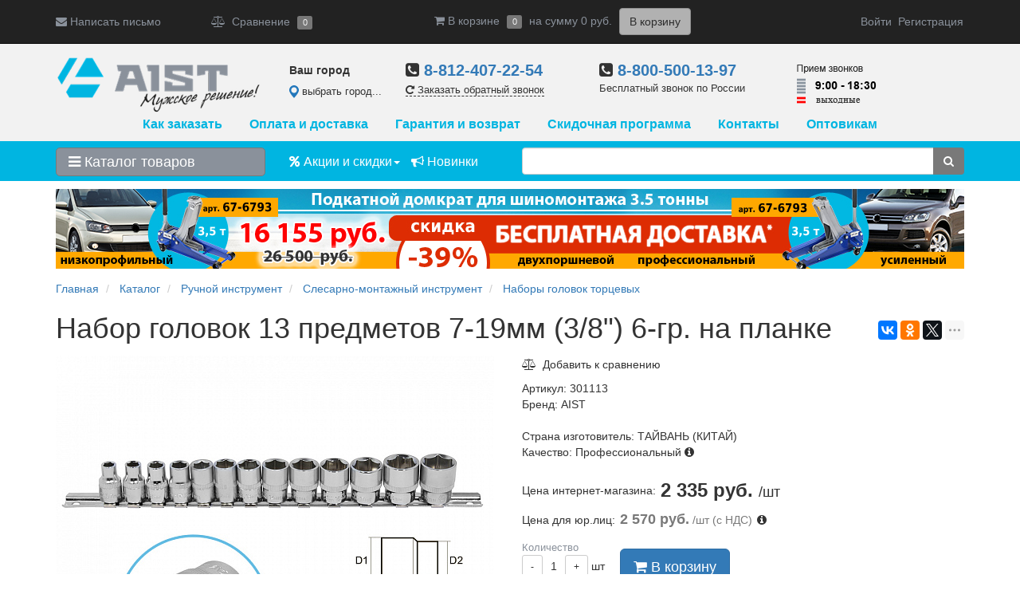

--- FILE ---
content_type: text/html; charset=UTF-8
request_url: https://www.aist-tools.ru/catalog/nabory_golovok_tortsevykh/nabor_golovok_13_predmetov_7_19mm_3_8_6_gr_na_planke/
body_size: 42282
content:
<!DOCTYPE html>
<html lang="ru" prefix="og: https://ogp.me/ns#">
<head>
    <!--[if IE]>
    <meta http-equiv="X-UA-Compatible" content="IE=edge,chrome=1"><![endif]-->
    <title>301113 AIST — Набор головок 13 предметов 7-19мм (3/8&quot;) 6-гр. на планке купить в магазине AIST по выгодной цене</title>
    <meta name="robots" content="noyaca"/>
    <meta name="viewport" content="width=1200">

    <!-- Open Graph -->
    <meta property="og:type" content="website">
    <meta property="og:title" content="301113 AIST — Набор головок 13 предметов 7-19мм (3/8&quot;) 6-гр. на планке купить в магазине AIST по выгодной цене">
    <meta property="og:description" content="Купить 301113 AIST Набор головок 13 предметов 7-19мм (3/8&quot;) 6-гр. на планке по цене  в магазине AIST. ✈ Доставка по Санкт-Петербургу, Москве и всей России. ☎ 8 (800) 500-13-97 — Бесплатно по РФ ✓ Скидки и Акции ✓ Выгодные цены.

">
    <meta property="og:image" content="https://www.aist-tools.ru/include/logo.png">
    <meta property="og:url" content="https://www.aist-tools.ru/catalog/nabory_golovok_tortsevykh/nabor_golovok_13_predmetov_7_19mm_3_8_6_gr_na_planke/">
    <!--link rel="apple-touch-icon" href="apple-touch-icon.png"-->

    <link rel="icon" href="https://www.aist-tools.ru/favicon.svg" type="image/svg+xml">
    <link rel="icon" href="https://www.aist-tools.ru/favicon.ico" type="image/x-icon">

    <meta name="yandex-verification" content="6a0a2ef15414397b"/>
    <meta name="yandex-verification" content="56e1e8b583bd40ea"/>

    <!-- DNS prefetch -->
    <meta http-equiv='x-dns-prefetch-control' content='on'>
    <link rel="dns-prefetch" href="//www.aist-tools.ru.images.1c-bitrix-cdn.ru/">
    <link rel="dns-prefetch" href="//www.aist-tools.ru.css.1c-bitrix-cdn.ru/">
    <link rel="dns-prefetch" href="//www.aist-tools.ru.js.1c-bitrix-cdn.ru/">
    <link rel="dns-prefetch" href="//vk.com/">
    <link rel="dns-prefetch" href="//cdn.jivosite.com/">
    <link rel="dns-prefetch" href="//www.google-analytics.com/">
    <link rel="dns-prefetch" href="//mc.yandex.ru/">

    <meta http-equiv="Content-Type" content="text/html; charset=UTF-8" />
<meta name="keywords" content="301113 AIST, купить 301113 AIST" />
<meta name="description" content="Купить 301113 AIST Набор головок 13 предметов 7-19мм (3/8&amp;quot;) 6-гр. на планке по цене  в магазине AIST. ✈ Доставка по Санкт-Петербургу, Москве и всей России. ☎ 8 (800) 500-13-97 — Бесплатно по РФ ✓ Скидки и Акции ✓ Выгодные цены.

" />
<link rel="canonical" href="https://www.aist-tools.ru/catalog/nabory_golovok_tortsevykh/nabor_golovok_13_predmetov_7_19mm_3_8_6_gr_na_planke/" />
<script data-skip-moving="true">(function(w, d) {var v = w.frameCacheVars = {"CACHE_MODE":"HTMLCACHE","storageBlocks":[],"dynamicBlocks":{"compareList9J9wbd":"d41d8cd98f00","bx_cart_block1":"69d76089abd7","YTSrbe":"a7e967c3f32a","qepX1R":"12951e9c64fe","CxqOHg":"58748b9fefad","iIjGFB":"3bff2178c29b"},"AUTO_UPDATE":true,"AUTO_UPDATE_TTL":120,"version":2};var inv = false;if (v.AUTO_UPDATE === false){if (v.AUTO_UPDATE_TTL && v.AUTO_UPDATE_TTL > 0){var lm = Date.parse(d.lastModified);if (!isNaN(lm)){var td = new Date().getTime();if ((lm + v.AUTO_UPDATE_TTL * 1000) >= td){w.frameRequestStart = false;w.preventAutoUpdate = true;return;}inv = true;}}else{w.frameRequestStart = false;w.preventAutoUpdate = true;return;}}var r = w.XMLHttpRequest ? new XMLHttpRequest() : (w.ActiveXObject ? new w.ActiveXObject("Microsoft.XMLHTTP") : null);if (!r) { return; }w.frameRequestStart = true;var m = v.CACHE_MODE; var l = w.location; var x = new Date().getTime();var q = "?bxrand=" + x + (l.search.length > 0 ? "&" + l.search.substring(1) : "");var u = l.protocol + "//" + l.host + l.pathname + q;r.open("GET", u, true);r.setRequestHeader("BX-ACTION-TYPE", "get_dynamic");r.setRequestHeader("X-Bitrix-Composite", "get_dynamic");r.setRequestHeader("BX-CACHE-MODE", m);r.setRequestHeader("BX-CACHE-BLOCKS", v.dynamicBlocks ? JSON.stringify(v.dynamicBlocks) : "");if (inv){r.setRequestHeader("BX-INVALIDATE-CACHE", "Y");}try { r.setRequestHeader("BX-REF", d.referrer || "");} catch(e) {}if (m === "APPCACHE"){r.setRequestHeader("BX-APPCACHE-PARAMS", JSON.stringify(v.PARAMS));r.setRequestHeader("BX-APPCACHE-URL", v.PAGE_URL ? v.PAGE_URL : "");}r.onreadystatechange = function() {if (r.readyState != 4) { return; }var a = r.getResponseHeader("BX-RAND");var b = w.BX && w.BX.frameCache ? w.BX.frameCache : false;if (a != x || !((r.status >= 200 && r.status < 300) || r.status === 304 || r.status === 1223 || r.status === 0)){var f = {error:true, reason:a!=x?"bad_rand":"bad_status", url:u, xhr:r, status:r.status};if (w.BX && w.BX.ready && b){BX.ready(function() {setTimeout(function(){BX.onCustomEvent("onFrameDataRequestFail", [f]);}, 0);});}w.frameRequestFail = f;return;}if (b){b.onFrameDataReceived(r.responseText);if (!w.frameUpdateInvoked){b.update(false);}w.frameUpdateInvoked = true;}else{w.frameDataString = r.responseText;}};r.send();var p = w.performance;if (p && p.addEventListener && p.getEntries && p.setResourceTimingBufferSize){var e = 'resourcetimingbufferfull';var h = function() {if (w.BX && w.BX.frameCache && w.BX.frameCache.frameDataInserted){p.removeEventListener(e, h);}else {p.setResourceTimingBufferSize(p.getEntries().length + 50);}};p.addEventListener(e, h);}})(window, document);</script>
<script data-skip-moving="true">(function(w, d, n) {var cl = "bx-core";var ht = d.documentElement;var htc = ht ? ht.className : undefined;if (htc === undefined || htc.indexOf(cl) !== -1){return;}var ua = n.userAgent;if (/(iPad;)|(iPhone;)/i.test(ua)){cl += " bx-ios";}else if (/Windows/i.test(ua)){cl += ' bx-win';}else if (/Macintosh/i.test(ua)){cl += " bx-mac";}else if (/Linux/i.test(ua) && !/Android/i.test(ua)){cl += " bx-linux";}else if (/Android/i.test(ua)){cl += " bx-android";}cl += (/(ipad|iphone|android|mobile|touch)/i.test(ua) ? " bx-touch" : " bx-no-touch");cl += w.devicePixelRatio && w.devicePixelRatio >= 2? " bx-retina": " bx-no-retina";if (/AppleWebKit/.test(ua)){cl += " bx-chrome";}else if (/Opera/.test(ua)){cl += " bx-opera";}else if (/Firefox/.test(ua)){cl += " bx-firefox";}ht.className = htc ? htc + " " + cl : cl;})(window, document, navigator);</script>


<link href="/bitrix/cache/css/s1/main/kernel_main/kernel_main_v1.css?174242090515735" type="text/css"  rel="stylesheet" />
<link href="/bitrix/js/ui/design-tokens/dist/ui.design-tokens.min.css?174242042623463" type="text/css"  rel="stylesheet" />
<link href="/bitrix/js/ui/fonts/opensans/ui.font.opensans.min.css?16650916142320" type="text/css"  rel="stylesheet" />
<link href="/bitrix/js/main/popup/dist/main.popup.bundle.min.css?174242055026589" type="text/css"  rel="stylesheet" />
<link href="/bitrix/cache/css/s1/main/page_dae4307a3fe923f43672096dc4a4e693/page_dae4307a3fe923f43672096dc4a4e693_v1.css?17424210392579" type="text/css"  rel="stylesheet" />
<link href="/bitrix/cache/css/s1/main/template_a9049d28506c4ea5755579d04ce77a2c/template_a9049d28506c4ea5755579d04ce77a2c_v1.css?1742420895202483" type="text/css"  data-template-style="true" rel="stylesheet" />




<script type='text/javascript' data-skip-moving='true'>window['recaptchaOptions']={'size':'normal','theme':'light','type':'image','lang':'ru','key':'6Lc7dtUZAAAAAMwq1G3rtS0xBEKC6GaFZttnb7fv'};</script>
<script type="text/javascript" data-skip-moving="true">!function(e,a,r,t,n){function c(r){var t=a.getElementById(r);t&&(t.className.indexOf("g-recaptcha")<0||t.children.length||grecaptcha.render(r,{sitekey:e[n].key+"",theme:e[n].theme+"",size:e[n].size+"",type:e[n].type+""}))}if(!e[n]||!e[n].key)throw new Error("intervolga.recaptcha options not found");e.onRecaptchaSdkLoaded=function(){e[t].args=e[t].args||[];for(var a=0;a<e[t].args.length;a++){var r=e[t].args[a][0];c(r)}e[t]=function(e){c(e)}},e[t]=e[t]||function(){e[t].args=e[t].args||[],e[t].args.push(arguments);var c="recaptchaApiLoader";if(!a.getElementById(c)){var o=a.createElement(r);o.id=c,o.async=!0,o.src="//www.google.com/recaptcha/api.js?hl="+e[n].lang+"&onload=onRecaptchaSdkLoaded&render=explicit",a.head.appendChild(o)}}}(window,document,"script","renderRecaptchaById","recaptchaOptions");</script>



            
            <!-- Yandex.Metrika counter -->
            
            <!-- /Yandex.Metrika counter -->
                    
        
<style>.edost_I2_L1 path { opacity: 0.1; stroke: var(--edost_color, #0087ff); stroke-width: 24; stroke-linecap: round; animation: edost_I2_L1 1.2s linear infinite; } @keyframes edost_I2_L1 { 0% { opacity: 1; } 100% { opacity: 0.1; } } :root { --edost_color: #27b; }</style>
<link rel="stylesheet" href="https://cdnjs.cloudflare.com/ajax/libs/fancybox/3.0.47/jquery.fancybox.min.css">
<meta name="robots" content="follow, index" />
    <script data-skip-moving="true">window.dataLayer = window.dataLayer || [];dataLayer.push({"ecomm_prodid":"12750","ecomm_pagetype":"product","ecomm_totalvalue":2335});</script>
    <!-- Google Tag Manager -->
    <script data-skip-moving="true">(function (w, d, s, l, i) {
            w[l] = w[l] || [];
            w[l].push({
                'gtm.start':
                    new Date().getTime(), event: 'gtm.js'
            });
            var f = d.getElementsByTagName(s)[0],
                j = d.createElement(s), dl = l != 'dataLayer' ? '&l=' + l : '';
            j.async = true;
            j.src =
                'https://www.googletagmanager.com/gtm.js?id=' + i + dl;
            f.parentNode.insertBefore(j, f);
        })(window, document, 'script', 'dataLayer', 'GTM-5Z67C8P');</script>
    <!-- End Google Tag Manager -->

    <style>
        /* обрезка длинных названий местоположений */
        #edost_location_header_city {
            display: inline-block;
            max-width: 100px;
            font-size: 13px;
            white-space: nowrap;
            text-overflow: ellipsis;
            overflow: hidden;
        }
    </style>
</head>
<body>
<!-- Google Tag Manager (noscript) -->
<noscript><iframe src="https://www.googletagmanager.com/ns.html?id=GTM-5Z67C8P" height="0" width="0" style="display:none;visibility:hidden"></iframe></noscript>
<!-- End Google Tag Manager (noscript) -->


<!--noindex-->
<nav id="navbar" class="navbar navbar-fixed-top navbar-inverse" role="navigation">
    <div class="container">
        <div class="row top-panel">
            <div class="col-xs-2 feedback-top">
                <a id="btn-feedback" data-fancybox="feedback" data-type="ajax" data-src="/include/feedback_ajax.php"
                   href="javascript:;"><i class="fa fa-envelope" aria-hidden="true"></i> Написать письмо</a>
            </div>
            <div class="col-xs-10 top-panel__blocks">
                <div class="compare-top">
                                            <div id="compareList9J9wbd" class="bx_catalog-compare-list">
    <div id="bxdynamic_compareList9J9wbd_start" style="display:none"></div><div id="bxdynamic_compareList9J9wbd_end" style="display:none"></div></div>
                                    </div>
                <div class="wishlist-top"><!--Закладки--></div>
                <div class="basket-top">
                    
<div id="bx_cart_block1" class="bx_cart_block">
	
<div class="bx_small_cart small-cart ">
    <div>
                    <i class="fa fa-shopping-cart" aria-hidden="true"></i> В корзине        
        
                    <a href="/personal/cart/" class="btn btn-default disabled">В корзину</a>
        
            </div>
</div>

    <div class="profile-top">
                    <a class="link_profile js-ajax-auth-link" href="/auth/?login=yes">Войти</a>&nbsp;
            <a class="link_profile" href="/auth/?register=yes">Регистрация</a>
            </div>

</div>

                </div>
            </div>
        </div>
    </div>
</nav>
<!--/noindex-->

<header id="header">
    <div class="container">
        <div class="row">
            <div class="col-xs-3">
                <a class="header__logo"
                   href="/"><img src="/local/templates/main/images/logo.png" alt="AIST &mdash; автоинструмент и инструмент для автосервиса"></a>
            </div>
            <div class="col-xs-9">
                <div class="header__contacts">
                    <div class="row">
                        <div class="col-xs-2" style="margin-top: 28px;">
                            <div style="font-weight:bold;margin-bottom:6px;">Ваш город</div>
                            <div id="bxdynamic_YTSrbe_start" style="display:none"></div>

<div id="edost_location_header_div">		<span id="edost_location_header" class="edost_L2_header" style="cursor: pointer;" onclick="edost_run('edost.location.header_set', [''], 'edost_location_header_city')">
			<svg class="edost_L2_point" viewBox="0 0 20 20" version="1.1" xml:space="preserve" style="width: 16px; height: 16px; vertical-align: middle; fill-rule:evenodd;clip-rule:evenodd;stroke-linejoin:round;stroke-miterlimit:1.41421;"><path d="M2,13c-1.004,-1.673 -2,-3.328 -2,-5.5c0,-4.139 3.361,-7.5 7.5,-7.5c4.139,0 7.5,3.361 7.5,7.5c0,2.172 -0.996,3.827 -2,5.5c-1.25,2.083 -5.5,7 -5.5,7c0,0 -4.25,-4.917 -5.5,-7Zm5.5,-10c2.484,0 4.5,2.016 4.5,4.5c0,2.484 -2.016,4.5 -4.5,4.5c-2.484,0 -4.5,-2.016 -4.5,-4.5c0,-2.484 2.016,-4.5 4.5,-4.5Z" style="fill: var(--edost_color, #282828);"></path></svg><span id="edost_location_header_city" class="edost_L2_header_city" style="vertical-align: middle;">выбрать город...</span>
		</span>




</div>
<div id="bxdynamic_YTSrbe_end" style="display:none"></div>                        </div>
                        <div class="col-xs-10" style="margin-top:24px;">
                            <div class="row">
                                <div class="col-md-4">
                                                                            <div class="header__phone">
                                            <i class="fa fa-phone-square" aria-hidden="true"></i>
                                            <a href="tel:+78124072254">8-812-407-22-54</a>
                                        </div>
                                    
                                    <a data-fancybox="callback" data-type="ajax" data-src="/include/callback_ajax.php"
                                       href="javascript:;" class="header__call-back" rel="nofollow"><i
                                                class="fa fa-repeat" aria-hidden="true"></i> Заказать обратный
                                        звонок</a>
                                </div>
                                <div class="col-md-4">
                                    <div class="header__phone">
                                        <i class="fa fa-phone-square" aria-hidden="true"></i>
                                        <a href="tel:88005001397">8-800-500-13-97</a>
                                    </div>
                                    <div class="header__reg-phone-desc">Бесплатный звонок по России</div>
                                </div>
                                <div class="col-md-4">
                                                                            <div class="header__mode"><img
                                                    src="/local/templates/main/images/mode_spb.png"
                                                    alt="Режим работы в СПб"></div>
                                                                    </div>
                            </div>

                        </div>
                    </div>
                </div>
            </div>
        </div>
        <div class="top-menu">
            


    
                                    <a href="/customer/ordering/" class="top-menu__item">Как заказать</a>
                    
            
                                    <a href="/customer/payment-and-receipt/" class="top-menu__item">Оплата и доставка</a>
                    
            
                                    <a href="/customer/warranty/" class="top-menu__item">Гарантия и возврат</a>
                    
            
                                    <a href="/customer/discounts/" class="top-menu__item">Скидочная программа</a>
                    
            
                                    <a href="/contacts/" class="top-menu__item">Контакты</a>
                    
            
                                    <a href="/customer/wholesalers/" class="top-menu__item">Оптовикам</a>
                    
                    </div>
    </div>
    <!--noindex-->    <div id="catalog-search-panel"
         class="catalog-search-panel" data-spy="affix" data-offset-top="120" data-offset-bottom="0">
        <div class="container">
            <div class="row">
                <div class="col-xs-3">
                    


    <div class="catalog-menu-top ">
                    <div class="catalog-menu-top__head">

                <a class="catalog-menu-top__head-name" href="/catalog/">
                    <i class="fa fa-bars"></i>
                    Каталог товаров                </a>

                                    <div class="catalog-menu-top__sections">
                        <ul>
                                                            <li class="catalog-menu-top__item  ">
                                    <a class="catalog-menu-top__item-name " href="/brands/">
                                                                                    <span class="catalog-menu-top__item-image"><img src="/local/templates/main/components/bitrix/menu/top_catalog/images/brands.png"></span>
                                        
                                        <span>Инструмент по брендам</span>
                                    </a>

                                                                    </li>                                <li class="catalog-menu-top__item has-child ">
                                    <a class="catalog-menu-top__item-name parent" href="/catalog/ruchnoy_instrument/">
                                                                                    <span class="catalog-menu-top__item-image"><img src="/upload/resize_cache/iblock/ce5/25_25_1/ce55705f4b333e2518e36a21f32d611e.png"></span>
                                        
                                        <span>Ручной инструмент</span>
                                    </a>

                                                                            <div class="catalog-menu-top__submenu submenu-1">
                                            <ul>
                                                                                                    <li class="catalog-menu-top__submenu-item ">
                                                        <a href="/catalog/nabory_instrumentov/">
                                                           <span>Наборы инструментов</span>
                                                        </a>

                                                                                                            </li>
                                                                                                    <li class="catalog-menu-top__submenu-item ">
                                                        <a href="/catalog/slesarno_montazhnyy_instrument/">
                                                           <span>Слесарно-монтажный инструмент</span>
                                                        </a>

                                                                                                                    <div class="catalog-menu-top__submenu submenu-2">
                                                                <ul>
                                                                                                                                            <li class="catalog-menu-top__submenu-item ">
                                                                            <a href="/catalog/treshchotki/">
                                                                                <span>Трещотки</span>
                                                                            </a>
                                                                        </li>                                                                        <li class="catalog-menu-top__submenu-item ">
                                                                            <a href="/catalog/vorotki/">
                                                                                <span>Воротки</span>
                                                                            </a>
                                                                        </li>                                                                        <li class="catalog-menu-top__submenu-item ">
                                                                            <a href="/catalog/golovki_tortsevye/">
                                                                                <span>Головки торцевые</span>
                                                                            </a>
                                                                        </li>                                                                        <li class="catalog-menu-top__submenu-item current">
                                                                            <a href="/catalog/nabory_golovok_tortsevykh/">
                                                                                <span>Наборы головок торцевых</span>
                                                                            </a>
                                                                        </li>                                                                        <li class="catalog-menu-top__submenu-item ">
                                                                            <a href="/catalog/nabory_golovok_i_prinadlezhnostey/">
                                                                                <span>Наборы головок и принадлежностей</span>
                                                                            </a>
                                                                        </li>                                                                        <li class="catalog-menu-top__submenu-item ">
                                                                            <a href="/catalog/udliniteli/">
                                                                                <span>Удлинители</span>
                                                                            </a>
                                                                        </li>                                                                        <li class="catalog-menu-top__submenu-item ">
                                                                            <a href="/catalog/sharniry_kardannye/">
                                                                                <span>Шарниры карданные</span>
                                                                            </a>
                                                                        </li>                                                                        <li class="catalog-menu-top__submenu-item ">
                                                                            <a href="/catalog/adaptery_i_perekhodniki/">
                                                                                <span>Адаптеры и переходники</span>
                                                                            </a>
                                                                        </li>                                                                        <li class="catalog-menu-top__submenu-item ">
                                                                            <a href="/catalog/derzhateli_dlya_bit/">
                                                                                <span>Держатели для бит</span>
                                                                            </a>
                                                                        </li>                                                                        <li class="catalog-menu-top__submenu-item ">
                                                                            <a href="/catalog/bity_silovye/">
                                                                                <span>Биты силовые</span>
                                                                            </a>
                                                                        </li>                                                                        <li class="catalog-menu-top__submenu-item ">
                                                                            <a href="/catalog/nabory_bitov_silovykh/">
                                                                                <span>Наборы битов силовых</span>
                                                                            </a>
                                                                        </li>                                                                        <li class="catalog-menu-top__submenu-item ">
                                                                            <a href="/catalog/golovki_bity/">
                                                                                <span>Головки-биты</span>
                                                                            </a>
                                                                        </li>                                                                        <li class="catalog-menu-top__submenu-item ">
                                                                            <a href="/catalog/nabory_golovok_bitov/">
                                                                                <span>Наборы головок-битов</span>
                                                                            </a>
                                                                        </li>                                                                        <li class="catalog-menu-top__submenu-item ">
                                                                            <a href="/catalog/remkomplety_treshchotok/">
                                                                                <span>Ремкомплеты трещоток</span>
                                                                            </a>
                                                                        </li>                                                                </ul>
                                                            </div>                                                    </li>
                                                                                                    <li class="catalog-menu-top__submenu-item ">
                                                        <a href="/catalog/semno_demontazhnyy_instrument/">
                                                           <span>Съемно-демонтажный инструмент</span>
                                                        </a>

                                                                                                                    <div class="catalog-menu-top__submenu submenu-2">
                                                                <ul>
                                                                                                                                            <li class="catalog-menu-top__submenu-item ">
                                                                            <a href="/catalog/semniki_universalnye/">
                                                                                <span>Съемники универсальные</span>
                                                                            </a>
                                                                        </li>                                                                        <li class="catalog-menu-top__submenu-item ">
                                                                            <a href="/catalog/ekstraktory/">
                                                                                <span>Экстракторы</span>
                                                                            </a>
                                                                        </li>                                                                        <li class="catalog-menu-top__submenu-item ">
                                                                            <a href="/catalog/shpilkoverty/">
                                                                                <span>Шпильковерты</span>
                                                                            </a>
                                                                        </li>                                                                        <li class="catalog-menu-top__submenu-item ">
                                                                            <a href="/catalog/gaykolomy/">
                                                                                <span>Гайколомы</span>
                                                                            </a>
                                                                        </li>                                                                        <li class="catalog-menu-top__submenu-item ">
                                                                            <a href="/catalog/instrument_dlya_khomutov/">
                                                                                <span>Инструмент для хомутов</span>
                                                                            </a>
                                                                        </li>                                                                        <li class="catalog-menu-top__submenu-item ">
                                                                            <a href="/catalog/opravki_dlya_montazha/">
                                                                                <span>Оправки для монтажа</span>
                                                                            </a>
                                                                        </li>                                                                        <li class="catalog-menu-top__submenu-item ">
                                                                            <a href="/catalog/montazhnye_lopatki_montirovki/">
                                                                                <span>Монтажные лопатки (монтировки)</span>
                                                                            </a>
                                                                        </li>                                                                        <li class="catalog-menu-top__submenu-item ">
                                                                            <a href="/catalog/semniki_salnikov_universalnye/">
                                                                                <span>Съемники сальников универсальные</span>
                                                                            </a>
                                                                        </li>                                                                        <li class="catalog-menu-top__submenu-item ">
                                                                            <a href="/catalog/instrument_dlya_vosstanovleniya_rezby/">
                                                                                <span>Инструмент для восстановления резьбы</span>
                                                                            </a>
                                                                        </li>                                                                </ul>
                                                            </div>                                                    </li>
                                                                                                    <li class="catalog-menu-top__submenu-item ">
                                                        <a href="/catalog/dinamometricheskiy_instrument/">
                                                           <span>Динамометрический инструмент</span>
                                                        </a>

                                                                                                                    <div class="catalog-menu-top__submenu submenu-2">
                                                                <ul>
                                                                                                                                            <li class="catalog-menu-top__submenu-item ">
                                                                            <a href="/catalog/dinamometricheskie_otvertki/">
                                                                                <span>Динамометрические отвертки</span>
                                                                            </a>
                                                                        </li>                                                                        <li class="catalog-menu-top__submenu-item ">
                                                                            <a href="/catalog/dinamometricheskie_klyuchi/">
                                                                                <span>Динамометрические ключи</span>
                                                                            </a>
                                                                        </li>                                                                        <li class="catalog-menu-top__submenu-item ">
                                                                            <a href="/catalog/nasadki_dlya_dinamometricheskikh_klyuchey/">
                                                                                <span>Насадки для динамометрических ключей</span>
                                                                            </a>
                                                                        </li>                                                                        <li class="catalog-menu-top__submenu-item ">
                                                                            <a href="/catalog/usiliteli_krutyashchego_momenta/">
                                                                                <span>Усилители крутящего момента</span>
                                                                            </a>
                                                                        </li>                                                                        <li class="catalog-menu-top__submenu-item ">
                                                                            <a href="/catalog/limby/">
                                                                                <span>Лимбы</span>
                                                                            </a>
                                                                        </li>                                                                        <li class="catalog-menu-top__submenu-item ">
                                                                            <a href="/catalog/ruchnye_gaykoverty_mekhanicheskie/">
                                                                                <span>Ручные гайковерты механические</span>
                                                                            </a>
                                                                        </li>                                                                        <li class="catalog-menu-top__submenu-item ">
                                                                            <a href="/catalog/oborudovanie_dlya_proverki_usiliya/">
                                                                                <span>Оборудование для проверки усилия</span>
                                                                            </a>
                                                                        </li>                                                                        <li class="catalog-menu-top__submenu-item ">
                                                                            <a href="/catalog/remkomplekty_dlya_dinamometricheskikh_klyuchey/">
                                                                                <span>Ремкомплекты для динамометрических ключей</span>
                                                                            </a>
                                                                        </li>                                                                        <li class="catalog-menu-top__submenu-item ">
                                                                            <a href="/catalog/prochee_7/">
                                                                                <span>Прочее</span>
                                                                            </a>
                                                                        </li>                                                                </ul>
                                                            </div>                                                    </li>
                                                                                                    <li class="catalog-menu-top__submenu-item ">
                                                        <a href="/catalog/gaechnye_klyuchi/">
                                                           <span>Гаечные ключи</span>
                                                        </a>

                                                                                                                    <div class="catalog-menu-top__submenu submenu-2">
                                                                <ul>
                                                                                                                                            <li class="catalog-menu-top__submenu-item ">
                                                                            <a href="/catalog/nabory_klyuchey/">
                                                                                <span>Наборы ключей</span>
                                                                            </a>
                                                                        </li>                                                                        <li class="catalog-menu-top__submenu-item ">
                                                                            <a href="/catalog/kombinirovannye_klyuchi/">
                                                                                <span>Комбинированные ключи</span>
                                                                            </a>
                                                                        </li>                                                                        <li class="catalog-menu-top__submenu-item ">
                                                                            <a href="/catalog/nakidnye_klyuchi/">
                                                                                <span>Накидные ключи</span>
                                                                            </a>
                                                                        </li>                                                                        <li class="catalog-menu-top__submenu-item ">
                                                                            <a href="/catalog/klyuchi_s_khrapovym_mekhanizmom/">
                                                                                <span>Ключи с храповым механизмом</span>
                                                                            </a>
                                                                        </li>                                                                        <li class="catalog-menu-top__submenu-item ">
                                                                            <a href="/catalog/rozhkovye_klyuchi/">
                                                                                <span>Рожковые ключи</span>
                                                                            </a>
                                                                        </li>                                                                        <li class="catalog-menu-top__submenu-item ">
                                                                            <a href="/catalog/razreznye_klyuchi/">
                                                                                <span>Разрезные ключи</span>
                                                                            </a>
                                                                        </li>                                                                        <li class="catalog-menu-top__submenu-item ">
                                                                            <a href="/catalog/tortsevye_sharnirnye_klyuchi_kolokolchiki/">
                                                                                <span>Торцевые шарнирные ключи (колокольчики)</span>
                                                                            </a>
                                                                        </li>                                                                        <li class="catalog-menu-top__submenu-item ">
                                                                            <a href="/catalog/ballonnye_klyuchi/">
                                                                                <span>Баллонные ключи</span>
                                                                            </a>
                                                                        </li>                                                                        <li class="catalog-menu-top__submenu-item ">
                                                                            <a href="/catalog/tortsevye_klyuchi/">
                                                                                <span>Торцевые ключи</span>
                                                                            </a>
                                                                        </li>                                                                        <li class="catalog-menu-top__submenu-item ">
                                                                            <a href="/catalog/trubchatye_klyuchi/">
                                                                                <span>Трубчатые ключи</span>
                                                                            </a>
                                                                        </li>                                                                        <li class="catalog-menu-top__submenu-item ">
                                                                            <a href="/catalog/radiusnye_klyuchi/">
                                                                                <span>Радиусные ключи</span>
                                                                            </a>
                                                                        </li>                                                                        <li class="catalog-menu-top__submenu-item ">
                                                                            <a href="/catalog/universalnye_klyuchi/">
                                                                                <span>Универсальные ключи</span>
                                                                            </a>
                                                                        </li>                                                                </ul>
                                                            </div>                                                    </li>
                                                                                                    <li class="catalog-menu-top__submenu-item ">
                                                        <a href="/catalog/sharnirno_gubtsevyy_instrument/">
                                                           <span>Шарнирно-губцевый инструмент</span>
                                                        </a>

                                                                                                                    <div class="catalog-menu-top__submenu submenu-2">
                                                                <ul>
                                                                                                                                            <li class="catalog-menu-top__submenu-item ">
                                                                            <a href="/catalog/ploskogubtsy/">
                                                                                <span>Плоскогубцы</span>
                                                                            </a>
                                                                        </li>                                                                        <li class="catalog-menu-top__submenu-item ">
                                                                            <a href="/catalog/kusachki/">
                                                                                <span>Кусачки</span>
                                                                            </a>
                                                                        </li>                                                                        <li class="catalog-menu-top__submenu-item ">
                                                                            <a href="/catalog/dlinnogubtsy/">
                                                                                <span>Длинногубцы</span>
                                                                            </a>
                                                                        </li>                                                                        <li class="catalog-menu-top__submenu-item ">
                                                                            <a href="/catalog/zakhvaty_klyuchi_perestavnye/">
                                                                                <span>Захваты (ключи переставные)</span>
                                                                            </a>
                                                                        </li>                                                                        <li class="catalog-menu-top__submenu-item ">
                                                                            <a href="/catalog/nabory_sharnirno_gubtsevogo_instrumenta/">
                                                                                <span>Наборы шарнирно-губцевого инструмента</span>
                                                                            </a>
                                                                        </li>                                                                        <li class="catalog-menu-top__submenu-item ">
                                                                            <a href="/catalog/shchiptsy_dlya_stopornykh_kolets/">
                                                                                <span>Щипцы для стопорных колец</span>
                                                                            </a>
                                                                        </li>                                                                        <li class="catalog-menu-top__submenu-item ">
                                                                            <a href="/catalog/boltorezy/">
                                                                                <span>Болторезы</span>
                                                                            </a>
                                                                        </li>                                                                        <li class="catalog-menu-top__submenu-item ">
                                                                            <a href="/catalog/tiski_ruchnye/">
                                                                                <span>Тиски ручные</span>
                                                                            </a>
                                                                        </li>                                                                        <li class="catalog-menu-top__submenu-item ">
                                                                            <a href="/catalog/nozhnitsy/">
                                                                                <span>Ножницы</span>
                                                                            </a>
                                                                        </li>                                                                        <li class="catalog-menu-top__submenu-item ">
                                                                            <a href="/catalog/tiski_verstachnye/">
                                                                                <span>Тиски верстачные</span>
                                                                            </a>
                                                                        </li>                                                                        <li class="catalog-menu-top__submenu-item ">
                                                                            <a href="/catalog/strubtsiny/">
                                                                                <span>Струбцины</span>
                                                                            </a>
                                                                        </li>                                                                        <li class="catalog-menu-top__submenu-item ">
                                                                            <a href="/catalog/pintsety_zazhimy/">
                                                                                <span>Пинцеты, зажимы</span>
                                                                            </a>
                                                                        </li>                                                                        <li class="catalog-menu-top__submenu-item ">
                                                                            <a href="/catalog/spetsialnogo_naznacheniya/">
                                                                                <span>Специального назначения</span>
                                                                            </a>
                                                                        </li>                                                                </ul>
                                                            </div>                                                    </li>
                                                                                                    <li class="catalog-menu-top__submenu-item ">
                                                        <a href="/catalog/otvertki/">
                                                           <span>Отвертки</span>
                                                        </a>

                                                                                                                    <div class="catalog-menu-top__submenu submenu-2">
                                                                <ul>
                                                                                                                                            <li class="catalog-menu-top__submenu-item ">
                                                                            <a href="/catalog/nabor_shestigrannikov_imbusovykh_klyuchey/">
                                                                                <span>Набор шестигранников (имбусовых ключей)</span>
                                                                            </a>
                                                                        </li>                                                                        <li class="catalog-menu-top__submenu-item ">
                                                                            <a href="/catalog/otvertki_klyuchi_g_obraznye/">
                                                                                <span>Отвертки (ключи) Г-образные</span>
                                                                            </a>
                                                                        </li>                                                                        <li class="catalog-menu-top__submenu-item ">
                                                                            <a href="/catalog/instrument_dlya_tochnykh_rabot/">
                                                                                <span>Инструмент для точных работ</span>
                                                                            </a>
                                                                        </li>                                                                        <li class="catalog-menu-top__submenu-item ">
                                                                            <a href="/catalog/nabory_otvertok/">
                                                                                <span>Наборы отверток</span>
                                                                            </a>
                                                                        </li>                                                                        <li class="catalog-menu-top__submenu-item ">
                                                                            <a href="/catalog/otvertki_sterzhnevye/">
                                                                                <span>Отвертки стержневые</span>
                                                                            </a>
                                                                        </li>                                                                        <li class="catalog-menu-top__submenu-item ">
                                                                            <a href="/catalog/otvertki_dlya_bit_otvertochnye_nabory/">
                                                                                <span>Отвертки для бит, отверточные наборы</span>
                                                                            </a>
                                                                        </li>                                                                        <li class="catalog-menu-top__submenu-item ">
                                                                            <a href="/catalog/otvertki_kombinirovannye_perestavnye/">
                                                                                <span>Отвертки комбинированные переставные</span>
                                                                            </a>
                                                                        </li>                                                                        <li class="catalog-menu-top__submenu-item ">
                                                                            <a href="/catalog/udarno_povorotnye_otvertki/">
                                                                                <span>Ударно-поворотные отвертки</span>
                                                                            </a>
                                                                        </li>                                                                        <li class="catalog-menu-top__submenu-item ">
                                                                            <a href="/catalog/nabory_vstavok_otvertochnykh_bitov/">
                                                                                <span>Наборы вставок отверточных (битов)</span>
                                                                            </a>
                                                                        </li>                                                                        <li class="catalog-menu-top__submenu-item ">
                                                                            <a href="/catalog/vstavki_otvertochnye_bity/">
                                                                                <span>Вставки отверточные (биты)</span>
                                                                            </a>
                                                                        </li>                                                                        <li class="catalog-menu-top__submenu-item ">
                                                                            <a href="/catalog/aksessuary_dlya_bitov/">
                                                                                <span>Аксессуары для битов</span>
                                                                            </a>
                                                                        </li>                                                                </ul>
                                                            </div>                                                    </li>
                                                                                                    <li class="catalog-menu-top__submenu-item ">
                                                        <a href="/catalog/vspomogatelnyy_instrument/">
                                                           <span>Вспомогательный инструмент</span>
                                                        </a>

                                                                                                                    <div class="catalog-menu-top__submenu submenu-2">
                                                                <ul>
                                                                                                                                            <li class="catalog-menu-top__submenu-item ">
                                                                            <a href="/catalog/zakhvaty/">
                                                                                <span>Захваты</span>
                                                                            </a>
                                                                        </li>                                                                        <li class="catalog-menu-top__submenu-item ">
                                                                            <a href="/catalog/lampy_perenoski_perenosnye_lampy/">
                                                                                <span>Лампы-переноски (переносные лампы)</span>
                                                                            </a>
                                                                        </li>                                                                        <li class="catalog-menu-top__submenu-item ">
                                                                            <a href="/catalog/zerkala_inspektsionnye/">
                                                                                <span>Зеркала инспекционные</span>
                                                                            </a>
                                                                        </li>                                                                        <li class="catalog-menu-top__submenu-item ">
                                                                            <a href="/catalog/shpritsy_dlya_germetika/">
                                                                                <span>Шприцы для герметика</span>
                                                                            </a>
                                                                        </li>                                                                        <li class="catalog-menu-top__submenu-item ">
                                                                            <a href="/catalog/drugie/">
                                                                                <span>Другие</span>
                                                                            </a>
                                                                        </li>                                                                </ul>
                                                            </div>                                                    </li>
                                                                                                    <li class="catalog-menu-top__submenu-item ">
                                                        <a href="/catalog/udarnyy_i_udarno_rezhushchiy_instrument/">
                                                           <span>Ударный и ударно-режущий инструмент</span>
                                                        </a>

                                                                                                                    <div class="catalog-menu-top__submenu submenu-2">
                                                                <ul>
                                                                                                                                            <li class="catalog-menu-top__submenu-item ">
                                                                            <a href="/catalog/borodki/">
                                                                                <span>Бородки</span>
                                                                            </a>
                                                                        </li>                                                                        <li class="catalog-menu-top__submenu-item ">
                                                                            <a href="/catalog/zubila/">
                                                                                <span>Зубила</span>
                                                                            </a>
                                                                        </li>                                                                        <li class="catalog-menu-top__submenu-item ">
                                                                            <a href="/catalog/kerny_kernery/">
                                                                                <span>Керны (кернеры)</span>
                                                                            </a>
                                                                        </li>                                                                        <li class="catalog-menu-top__submenu-item ">
                                                                            <a href="/catalog/vykolotki/">
                                                                                <span>Выколотки</span>
                                                                            </a>
                                                                        </li>                                                                        <li class="catalog-menu-top__submenu-item ">
                                                                            <a href="/catalog/zaklepochniki_dyrokoly_steplery/">
                                                                                <span>Заклепочники, дыроколы, степлеры</span>
                                                                            </a>
                                                                        </li>                                                                        <li class="catalog-menu-top__submenu-item ">
                                                                            <a href="/catalog/molotki_i_kuvaldy/">
                                                                                <span>Молотки и кувалды</span>
                                                                            </a>
                                                                        </li>                                                                        <li class="catalog-menu-top__submenu-item ">
                                                                            <a href="/catalog/nabory_udarno_rezhushchego_instrumenta/">
                                                                                <span>Наборы ударно-режущего инструмента</span>
                                                                            </a>
                                                                        </li>                                                                        <li class="catalog-menu-top__submenu-item ">
                                                                            <a href="/catalog/kleyma/">
                                                                                <span>Клейма</span>
                                                                            </a>
                                                                        </li>                                                                        <li class="catalog-menu-top__submenu-item ">
                                                                            <a href="/catalog/rukoyatki/">
                                                                                <span>Рукоятки</span>
                                                                            </a>
                                                                        </li>                                                                </ul>
                                                            </div>                                                    </li>
                                                                                                    <li class="catalog-menu-top__submenu-item ">
                                                        <a href="/catalog/telezhki_s_instrumentom/">
                                                           <span>Тележки с инструментом</span>
                                                        </a>

                                                                                                            </li>
                                                                                                    <li class="catalog-menu-top__submenu-item ">
                                                        <a href="/catalog/nabory_instrumentov_v_lozhementakh/">
                                                           <span>Наборы инструментов в ложементах</span>
                                                        </a>

                                                                                                            </li>
                                                                                                    <li class="catalog-menu-top__submenu-item ">
                                                        <a href="/catalog/rezhushchiy_instrument/">
                                                           <span>Режущий инструмент</span>
                                                        </a>

                                                                                                                    <div class="catalog-menu-top__submenu submenu-2">
                                                                <ul>
                                                                                                                                            <li class="catalog-menu-top__submenu-item ">
                                                                            <a href="/catalog/napilniki/">
                                                                                <span>Напильники</span>
                                                                            </a>
                                                                        </li>                                                                        <li class="catalog-menu-top__submenu-item ">
                                                                            <a href="/catalog/nadfili/">
                                                                                <span>Надфили</span>
                                                                            </a>
                                                                        </li>                                                                        <li class="catalog-menu-top__submenu-item ">
                                                                            <a href="/catalog/sverla_i_bury/">
                                                                                <span>Сверла и буры</span>
                                                                            </a>
                                                                        </li>                                                                        <li class="catalog-menu-top__submenu-item ">
                                                                            <a href="/catalog/korshchetki_1/">
                                                                                <span>Корщетки</span>
                                                                            </a>
                                                                        </li>                                                                        <li class="catalog-menu-top__submenu-item ">
                                                                            <a href="/catalog/rezbonareznoy_instrument/">
                                                                                <span>Резьбонарезной инструмент</span>
                                                                            </a>
                                                                        </li>                                                                        <li class="catalog-menu-top__submenu-item ">
                                                                            <a href="/catalog/sverlenie_boltov_i_gaek_pod_shplint/">
                                                                                <span>Сверление болтов и гаек под шплинт</span>
                                                                            </a>
                                                                        </li>                                                                        <li class="catalog-menu-top__submenu-item ">
                                                                            <a href="/catalog/otreznye_i_shlifovalnye_krugi/">
                                                                                <span>Отрезные и шлифовальные круги</span>
                                                                            </a>
                                                                        </li>                                                                        <li class="catalog-menu-top__submenu-item ">
                                                                            <a href="/catalog/nozhi/">
                                                                                <span>Ножи</span>
                                                                            </a>
                                                                        </li>                                                                        <li class="catalog-menu-top__submenu-item ">
                                                                            <a href="/catalog/nozhovki_polotna/">
                                                                                <span>Ножoвки, полотна</span>
                                                                            </a>
                                                                        </li>                                                                </ul>
                                                            </div>                                                    </li>
                                                                                                    <li class="catalog-menu-top__submenu-item ">
                                                        <a href="/catalog/elektro_montazhnyy_instrument_i_nabory/">
                                                           <span>Электро-монтажный инструмент и наборы</span>
                                                        </a>

                                                                                                                    <div class="catalog-menu-top__submenu submenu-2">
                                                                <ul>
                                                                                                                                            <li class="catalog-menu-top__submenu-item ">
                                                                            <a href="/catalog/nabory_dielektricheskogo_instrumenta/">
                                                                                <span>Наборы диэлектрического инструмента</span>
                                                                            </a>
                                                                        </li>                                                                        <li class="catalog-menu-top__submenu-item ">
                                                                            <a href="/catalog/nabory_dlya_setey_i_elektroniki/">
                                                                                <span>Наборы для сетей и электроники</span>
                                                                            </a>
                                                                        </li>                                                                        <li class="catalog-menu-top__submenu-item ">
                                                                            <a href="/catalog/instrument_dlya_zachistki_provodov/">
                                                                                <span>Инструмент для зачистки проводов</span>
                                                                            </a>
                                                                        </li>                                                                        <li class="catalog-menu-top__submenu-item ">
                                                                            <a href="/catalog/press_kleshchi_dlya_obzhima_klemm/">
                                                                                <span>Пресс клещи для обжима клемм</span>
                                                                            </a>
                                                                        </li>                                                                </ul>
                                                            </div>                                                    </li>
                                                                                            </ul>
                                        </div>                                </li>                                <li class="catalog-menu-top__item has-child ">
                                    <a class="catalog-menu-top__item-name parent" href="/catalog/pnevmoinstrument/">
                                                                                    <span class="catalog-menu-top__item-image"><img src="/upload/resize_cache/iblock/2d2/25_25_1/2d2e65b84b1e63f2d94ddfcce1cbd2aa.png"></span>
                                        
                                        <span>Пневмоинструмент</span>
                                    </a>

                                                                            <div class="catalog-menu-top__submenu submenu-1">
                                            <ul>
                                                                                                    <li class="catalog-menu-top__submenu-item ">
                                                        <a href="/catalog/pnevmogaykoverty/">
                                                           <span>Пневмогайковерты</span>
                                                        </a>

                                                                                                            </li>
                                                                                                    <li class="catalog-menu-top__submenu-item ">
                                                        <a href="/catalog/pnevmotreshchotki/">
                                                           <span>Пневмотрещотки</span>
                                                        </a>

                                                                                                            </li>
                                                                                                    <li class="catalog-menu-top__submenu-item ">
                                                        <a href="/catalog/oborudovanie_dlya_podgotovki_vozdukha/">
                                                           <span>Оборудование для подготовки воздуха</span>
                                                        </a>

                                                                                                                    <div class="catalog-menu-top__submenu submenu-2">
                                                                <ul>
                                                                                                                                            <li class="catalog-menu-top__submenu-item ">
                                                                            <a href="/catalog/lubrikatory/">
                                                                                <span>Лубрикаторы</span>
                                                                            </a>
                                                                        </li>                                                                        <li class="catalog-menu-top__submenu-item ">
                                                                            <a href="/catalog/fitingi/">
                                                                                <span>Фитинги</span>
                                                                            </a>
                                                                        </li>                                                                        <li class="catalog-menu-top__submenu-item ">
                                                                            <a href="/catalog/regulyatory_davleniya/">
                                                                                <span>Регуляторы давления</span>
                                                                            </a>
                                                                        </li>                                                                        <li class="catalog-menu-top__submenu-item ">
                                                                            <a href="/catalog/bloki_podgotovki_vozdukha/">
                                                                                <span>Блоки подготовки воздуха</span>
                                                                            </a>
                                                                        </li>                                                                        <li class="catalog-menu-top__submenu-item ">
                                                                            <a href="/catalog/shlangi/">
                                                                                <span>Шланги</span>
                                                                            </a>
                                                                        </li>                                                                        <li class="catalog-menu-top__submenu-item ">
                                                                            <a href="/catalog/filtry_vlagootdeliteli/">
                                                                                <span>Фильтры-влагоотделители</span>
                                                                            </a>
                                                                        </li>                                                                        <li class="catalog-menu-top__submenu-item ">
                                                                            <a href="/catalog/krepezhnye_elementy/">
                                                                                <span>Крепежные элементы</span>
                                                                            </a>
                                                                        </li>                                                                </ul>
                                                            </div>                                                    </li>
                                                                                                    <li class="catalog-menu-top__submenu-item ">
                                                        <a href="/catalog/kompressornoe_oborudovanie/">
                                                           <span>Компрессорное оборудование</span>
                                                        </a>

                                                                                                            </li>
                                                                                                    <li class="catalog-menu-top__submenu-item ">
                                                        <a href="/catalog/pnevopistolety/">
                                                           <span>Пневопистолеты</span>
                                                        </a>

                                                                                                                    <div class="catalog-menu-top__submenu submenu-2">
                                                                <ul>
                                                                                                                                            <li class="catalog-menu-top__submenu-item ">
                                                                            <a href="/catalog/pistolety_dlya_germetika_pnevmaticheskie/">
                                                                                <span>Пистолеты для герметика пневматические</span>
                                                                            </a>
                                                                        </li>                                                                        <li class="catalog-menu-top__submenu-item ">
                                                                            <a href="/catalog/pistolety_dlya_podkachki_shin/">
                                                                                <span>Пистолеты для подкачки шин</span>
                                                                            </a>
                                                                        </li>                                                                        <li class="catalog-menu-top__submenu-item ">
                                                                            <a href="/catalog/pistolety_obduvochnye/">
                                                                                <span>Пистолеты обдувочные</span>
                                                                            </a>
                                                                        </li>                                                                </ul>
                                                            </div>                                                    </li>
                                                                                                    <li class="catalog-menu-top__submenu-item ">
                                                        <a href="/catalog/pnevmoshurupoverty/">
                                                           <span>Пневмошуруповерты</span>
                                                        </a>

                                                                                                            </li>
                                                                                                    <li class="catalog-menu-top__submenu-item ">
                                                        <a href="/catalog/dyrokoly_i_zaklepochniki_pnevmaticheskie/">
                                                           <span>Дыроколы и заклепочники пневматические</span>
                                                        </a>

                                                                                                            </li>
                                                                                                    <li class="catalog-menu-top__submenu-item ">
                                                        <a href="/catalog/pokrasochnyy_instrument/">
                                                           <span>Покрасочный инструмент</span>
                                                        </a>

                                                                                                                    <div class="catalog-menu-top__submenu submenu-2">
                                                                <ul>
                                                                                                                                            <li class="catalog-menu-top__submenu-item ">
                                                                            <a href="/catalog/smennye_sopla/">
                                                                                <span>Сменные сопла</span>
                                                                            </a>
                                                                        </li>                                                                        <li class="catalog-menu-top__submenu-item ">
                                                                            <a href="/catalog/aerografy/">
                                                                                <span>Аэрографы</span>
                                                                            </a>
                                                                        </li>                                                                        <li class="catalog-menu-top__submenu-item ">
                                                                            <a href="/catalog/aksessuary_dlya_pokraski/">
                                                                                <span>Аксессуары для покраски</span>
                                                                            </a>
                                                                        </li>                                                                        <li class="catalog-menu-top__submenu-item ">
                                                                            <a href="/catalog/kraskopulty_pnevmaticheskie_kraskoraspyliteli/">
                                                                                <span>Краскопульты пневматические (краскораспылители)</span>
                                                                            </a>
                                                                        </li>                                                                        <li class="catalog-menu-top__submenu-item ">
                                                                            <a href="/catalog/raspyliteli_drugie/">
                                                                                <span>Распылители другие</span>
                                                                            </a>
                                                                        </li>                                                                </ul>
                                                            </div>                                                    </li>
                                                                                                    <li class="catalog-menu-top__submenu-item ">
                                                        <a href="/catalog/nabory_pnevmoinstrumenta/">
                                                           <span>Наборы пневмоинструмента</span>
                                                        </a>

                                                                                                            </li>
                                                                                                    <li class="catalog-menu-top__submenu-item ">
                                                        <a href="/catalog/nozhnitsy_i_nozhi_pnevmaticheskie/">
                                                           <span>Ножницы и ножи пневматические</span>
                                                        </a>

                                                                                                            </li>
                                                                                                    <li class="catalog-menu-top__submenu-item ">
                                                        <a href="/catalog/otreznye_mashinki_i_lobziki_pnevmaticheskie/">
                                                           <span>Отрезные машинки и лобзики пневматические</span>
                                                        </a>

                                                                                                            </li>
                                                                                                    <li class="catalog-menu-top__submenu-item ">
                                                        <a href="/catalog/pnevmomolotki/">
                                                           <span>Пневмомолотки</span>
                                                        </a>

                                                                                                            </li>
                                                                                                    <li class="catalog-menu-top__submenu-item ">
                                                        <a href="/catalog/pnevmoshlifmashinki/">
                                                           <span>Пневмошлифмашинки</span>
                                                        </a>

                                                                                                                    <div class="catalog-menu-top__submenu submenu-2">
                                                                <ul>
                                                                                                                                            <li class="catalog-menu-top__submenu-item ">
                                                                            <a href="/catalog/aksesuary_dlya_pnevmoshlifmashinok/">
                                                                                <span>Аксесуары для пневмошлифмашинок</span>
                                                                            </a>
                                                                        </li>                                                                        <li class="catalog-menu-top__submenu-item ">
                                                                            <a href="/catalog/bormashiny_pnevmaticheskie/">
                                                                                <span>Бормашины пневматические</span>
                                                                            </a>
                                                                        </li>                                                                        <li class="catalog-menu-top__submenu-item ">
                                                                            <a href="/catalog/polirovalnye_mashinki_pnevmaticheskie/">
                                                                                <span>Полировальные машинки пневматические</span>
                                                                            </a>
                                                                        </li>                                                                        <li class="catalog-menu-top__submenu-item ">
                                                                            <a href="/catalog/shlifovalnye_mashinki_pnevmaticheskie/">
                                                                                <span>Шлифовальные машинки пневматические</span>
                                                                            </a>
                                                                        </li>                                                                </ul>
                                                            </div>                                                    </li>
                                                                                                    <li class="catalog-menu-top__submenu-item ">
                                                        <a href="/catalog/pnevmodreli/">
                                                           <span>Пневмодрели</span>
                                                        </a>

                                                                                                            </li>
                                                                                                    <li class="catalog-menu-top__submenu-item ">
                                                        <a href="/catalog/remkomplekty_1/">
                                                           <span>Ремкомплекты</span>
                                                        </a>

                                                                                                            </li>
                                                                                            </ul>
                                        </div>                                </li>                                <li class="catalog-menu-top__item has-child ">
                                    <a class="catalog-menu-top__item-name parent" href="/catalog/garazhnoe_oborudovanie/">
                                                                                    <span class="catalog-menu-top__item-image"><img src="/upload/resize_cache/iblock/94a/25_25_1/94ae85fbb4bfadd596f22c1e29a27669.png"></span>
                                        
                                        <span>Гаражное оборудование</span>
                                    </a>

                                                                            <div class="catalog-menu-top__submenu submenu-1">
                                            <ul>
                                                                                                    <li class="catalog-menu-top__submenu-item ">
                                                        <a href="/catalog/derzhateli_i_stendy_dlya_dvigatelya/">
                                                           <span>Держатели и стенды для двигателя</span>
                                                        </a>

                                                                                                            </li>
                                                                                                    <li class="catalog-menu-top__submenu-item ">
                                                        <a href="/catalog/krany_gidravlicheskie/">
                                                           <span>Краны гидравлические</span>
                                                        </a>

                                                                                                            </li>
                                                                                                    <li class="catalog-menu-top__submenu-item ">
                                                        <a href="/catalog/lezhaki_i_sidenya/">
                                                           <span>Лежаки и сиденья</span>
                                                        </a>

                                                                                                            </li>
                                                                                                    <li class="catalog-menu-top__submenu-item ">
                                                        <a href="/catalog/domkraty_gidravlicheskie/">
                                                           <span>Домкраты гидравлические</span>
                                                        </a>

                                                                                                                    <div class="catalog-menu-top__submenu submenu-2">
                                                                <ul>
                                                                                                                                            <li class="catalog-menu-top__submenu-item ">
                                                                            <a href="/catalog/aksessuary_dlya_domkratov/">
                                                                                <span>Аксессуары для домкратов</span>
                                                                            </a>
                                                                        </li>                                                                        <li class="catalog-menu-top__submenu-item ">
                                                                            <a href="/catalog/domkraty_butylochnye/">
                                                                                <span>Домкраты бутылочные</span>
                                                                            </a>
                                                                        </li>                                                                        <li class="catalog-menu-top__submenu-item ">
                                                                            <a href="/catalog/domkraty_zatsepnye/">
                                                                                <span>Домкраты зацепные</span>
                                                                            </a>
                                                                        </li>                                                                        <li class="catalog-menu-top__submenu-item ">
                                                                            <a href="/catalog/domkraty_naduvnye/">
                                                                                <span>Домкраты надувные</span>
                                                                            </a>
                                                                        </li>                                                                        <li class="catalog-menu-top__submenu-item ">
                                                                            <a href="/catalog/domkraty_podkatnye/">
                                                                                <span>Домкраты подкатные</span>
                                                                            </a>
                                                                        </li>                                                                        <li class="catalog-menu-top__submenu-item ">
                                                                            <a href="/catalog/domkraty_reechnye/">
                                                                                <span>Домкраты реечные</span>
                                                                            </a>
                                                                        </li>                                                                        <li class="catalog-menu-top__submenu-item ">
                                                                            <a href="/catalog/domkraty_rombovye/">
                                                                                <span>Домкраты ромбовые</span>
                                                                            </a>
                                                                        </li>                                                                        <li class="catalog-menu-top__submenu-item ">
                                                                            <a href="/catalog/domkraty_transmissionnye/">
                                                                                <span>Домкраты трансмиссионные</span>
                                                                            </a>
                                                                        </li>                                                                </ul>
                                                            </div>                                                    </li>
                                                                                                    <li class="catalog-menu-top__submenu-item ">
                                                        <a href="/catalog/podstavki_strakhovochnye/">
                                                           <span>Подставки страховочные</span>
                                                        </a>

                                                                                                            </li>
                                                                                                    <li class="catalog-menu-top__submenu-item ">
                                                        <a href="/catalog/stoyki_transmissionnye/">
                                                           <span>Стойки трансмиссионные</span>
                                                        </a>

                                                                                                            </li>
                                                                                                    <li class="catalog-menu-top__submenu-item ">
                                                        <a href="/catalog/pressa/">
                                                           <span>Пресса</span>
                                                        </a>

                                                                                                            </li>
                                                                                                    <li class="catalog-menu-top__submenu-item ">
                                                        <a href="/catalog/peskostruynoe_oborudovanie/">
                                                           <span>Пескоструйное оборудование</span>
                                                        </a>

                                                                                                            </li>
                                                                                                    <li class="catalog-menu-top__submenu-item ">
                                                        <a href="/catalog/moechnoe_oborudovanie/">
                                                           <span>Моечное оборудование</span>
                                                        </a>

                                                                                                            </li>
                                                                                                    <li class="catalog-menu-top__submenu-item ">
                                                        <a href="/catalog/tali/">
                                                           <span>Тали</span>
                                                        </a>

                                                                                                            </li>
                                                                                                    <li class="catalog-menu-top__submenu-item ">
                                                        <a href="/catalog/sistemy_vytyazhki/">
                                                           <span>Системы вытяжки</span>
                                                        </a>

                                                                                                            </li>
                                                                                                    <li class="catalog-menu-top__submenu-item ">
                                                        <a href="/catalog/lebedki/">
                                                           <span>Лебедки</span>
                                                        </a>

                                                                                                            </li>
                                                                                                    <li class="catalog-menu-top__submenu-item ">
                                                        <a href="/catalog/lestnitsy_stremyanki_stupeni/">
                                                           <span>Лестницы, стремянки, ступени</span>
                                                        </a>

                                                                                                            </li>
                                                                                                    <li class="catalog-menu-top__submenu-item ">
                                                        <a href="/catalog/telezhki/">
                                                           <span>Тележки</span>
                                                        </a>

                                                                                                            </li>
                                                                                            </ul>
                                        </div>                                </li>                                <li class="catalog-menu-top__item has-child ">
                                    <a class="catalog-menu-top__item-name parent" href="/catalog/spetsialnyy_instrument_dlya_remonta_avtomobilya/">
                                                                                    <span class="catalog-menu-top__item-image"><img src="/upload/resize_cache/iblock/255/25_25_1/255b5471416f24120444a6d65425a8f2.png"></span>
                                        
                                        <span>Специальный инструмент для ремонта автомобиля</span>
                                    </a>

                                                                            <div class="catalog-menu-top__submenu submenu-1">
                                            <ul>
                                                                                                    <li class="catalog-menu-top__submenu-item ">
                                                        <a href="/catalog/dvigatel/">
                                                           <span>Двигатель</span>
                                                        </a>

                                                                                                                    <div class="catalog-menu-top__submenu submenu-2">
                                                                <ul>
                                                                                                                                            <li class="catalog-menu-top__submenu-item ">
                                                                            <a href="/catalog/golovka_bloka_tsilindrov/">
                                                                                <span>Головка блока цилиндров</span>
                                                                            </a>
                                                                        </li>                                                                        <li class="catalog-menu-top__submenu-item ">
                                                                            <a href="/catalog/sistema_grm_shkivy_valy_i_shesterni/">
                                                                                <span>Система ГРМ, шкивы, валы и шестерни</span>
                                                                            </a>
                                                                        </li>                                                                        <li class="catalog-menu-top__submenu-item ">
                                                                            <a href="/catalog/porshnevaya_gruppa/">
                                                                                <span>Поршневая группа</span>
                                                                            </a>
                                                                        </li>                                                                        <li class="catalog-menu-top__submenu-item ">
                                                                            <a href="/catalog/sistema_smazki_zamena_masla/">
                                                                                <span>Система смазки, замена масла</span>
                                                                            </a>
                                                                        </li>                                                                        <li class="catalog-menu-top__submenu-item ">
                                                                            <a href="/catalog/sistema_pitaniya_toplivnaya/">
                                                                                <span>Система питания (топливная)</span>
                                                                            </a>
                                                                        </li>                                                                        <li class="catalog-menu-top__submenu-item ">
                                                                            <a href="/catalog/sistema_zazhiganiya/">
                                                                                <span>Система зажигания</span>
                                                                            </a>
                                                                        </li>                                                                        <li class="catalog-menu-top__submenu-item ">
                                                                            <a href="/catalog/sistema_okhlazhdeniya/">
                                                                                <span>Система охлаждения</span>
                                                                            </a>
                                                                        </li>                                                                        <li class="catalog-menu-top__submenu-item ">
                                                                            <a href="/catalog/poliklinovyy_remen/">
                                                                                <span>Поликлиновый ремень</span>
                                                                            </a>
                                                                        </li>                                                                        <li class="catalog-menu-top__submenu-item ">
                                                                            <a href="/catalog/makhovik_i_poddon_kartera/">
                                                                                <span>Маховик</span>
                                                                            </a>
                                                                        </li>                                                                        <li class="catalog-menu-top__submenu-item ">
                                                                            <a href="/catalog/sistema_vypuska_otrabotannykh_gazov/">
                                                                                <span>Система выпуска отработанных газов</span>
                                                                            </a>
                                                                        </li>                                                                </ul>
                                                            </div>                                                    </li>
                                                                                                    <li class="catalog-menu-top__submenu-item ">
                                                        <a href="/catalog/kuzovnoy_instrument/">
                                                           <span>Кузовной инструмент</span>
                                                        </a>

                                                                                                                    <div class="catalog-menu-top__submenu submenu-2">
                                                                <ul>
                                                                                                                                            <li class="catalog-menu-top__submenu-item ">
                                                                            <a href="/catalog/pravka_kuzova/">
                                                                                <span>Правка кузова</span>
                                                                            </a>
                                                                        </li>                                                                        <li class="catalog-menu-top__submenu-item ">
                                                                            <a href="/catalog/rikhtovochnye_raboty/">
                                                                                <span>Рихтовочные работы</span>
                                                                            </a>
                                                                        </li>                                                                        <li class="catalog-menu-top__submenu-item ">
                                                                            <a href="/catalog/vnutrennyaya_i_vneshnyaya_obshivka/">
                                                                                <span>Внутренняя и внешняя обшивка</span>
                                                                            </a>
                                                                        </li>                                                                        <li class="catalog-menu-top__submenu-item ">
                                                                            <a href="/catalog/stekla/">
                                                                                <span>Стекла</span>
                                                                            </a>
                                                                        </li>                                                                        <li class="catalog-menu-top__submenu-item ">
                                                                            <a href="/catalog/dveri/">
                                                                                <span>Двери</span>
                                                                            </a>
                                                                        </li>                                                                        <li class="catalog-menu-top__submenu-item ">
                                                                            <a href="/catalog/spottery_dlya_svarki/">
                                                                                <span>Споттеры для сварки</span>
                                                                            </a>
                                                                        </li>                                                                        <li class="catalog-menu-top__submenu-item ">
                                                                            <a href="/catalog/malyarnye_raboty/">
                                                                                <span>Малярные работы</span>
                                                                            </a>
                                                                        </li>                                                                        <li class="catalog-menu-top__submenu-item ">
                                                                            <a href="/catalog/aksessuary_dlya_svarki/">
                                                                                <span>Аксессуары для сварки</span>
                                                                            </a>
                                                                        </li>                                                                </ul>
                                                            </div>                                                    </li>
                                                                                                    <li class="catalog-menu-top__submenu-item ">
                                                        <a href="/catalog/podveska_khodovaya_chast/">
                                                           <span>Подвеска (Ходовая часть)</span>
                                                        </a>

                                                                                                                    <div class="catalog-menu-top__submenu submenu-2">
                                                                <ul>
                                                                                                                                            <li class="catalog-menu-top__submenu-item ">
                                                                            <a href="/catalog/styazhki_i_semniki_pruzhin/">
                                                                                <span>Стяжки и съемники пружин</span>
                                                                            </a>
                                                                        </li>                                                                        <li class="catalog-menu-top__submenu-item ">
                                                                            <a href="/catalog/semniki_sharovykh_opor_i_rulevykh_nakonechnikov/">
                                                                                <span>Съемники шаровых опор и рулевых наконечников</span>
                                                                            </a>
                                                                        </li>                                                                        <li class="catalog-menu-top__submenu-item ">
                                                                            <a href="/catalog/semniki_poperechnykh_rulevykh_tyag/">
                                                                                <span>Съемники поперечных рулевых тяг</span>
                                                                            </a>
                                                                        </li>                                                                        <li class="catalog-menu-top__submenu-item ">
                                                                            <a href="/catalog/zamena_saylentblokov_i_podshipnikov_podveski/">
                                                                                <span>Замена сайлентблоков и подшипников подвески</span>
                                                                            </a>
                                                                        </li>                                                                        <li class="catalog-menu-top__submenu-item ">
                                                                            <a href="/catalog/instrument_dlya_stupits_poluosey_i_valov/">
                                                                                <span>Инструмент для ступиц, полуосей и валов</span>
                                                                            </a>
                                                                        </li>                                                                        <li class="catalog-menu-top__submenu-item ">
                                                                            <a href="/catalog/instrument_dlya_stoek_amortizatorov/">
                                                                                <span>Инструмент для стоек амортизаторов</span>
                                                                            </a>
                                                                        </li>                                                                        <li class="catalog-menu-top__submenu-item ">
                                                                            <a href="/catalog/instrument_dlya_shrusa/">
                                                                                <span>Инструмент для ШРУСа</span>
                                                                            </a>
                                                                        </li>                                                                        <li class="catalog-menu-top__submenu-item ">
                                                                            <a href="/catalog/ressory/">
                                                                                <span>Рессоры</span>
                                                                            </a>
                                                                        </li>                                                                        <li class="catalog-menu-top__submenu-item ">
                                                                            <a href="/catalog/semniki_shkvorney/">
                                                                                <span>Съемники шкворней</span>
                                                                            </a>
                                                                        </li>                                                                        <li class="catalog-menu-top__submenu-item ">
                                                                            <a href="/catalog/montazh_demontazh_koles_na_os/">
                                                                                <span>Монтаж/демонтаж колес на ось</span>
                                                                            </a>
                                                                        </li>                                                                        <li class="catalog-menu-top__submenu-item ">
                                                                            <a href="/catalog/prochee_dlya_podveski/">
                                                                                <span>Прочее для подвески</span>
                                                                            </a>
                                                                        </li>                                                                </ul>
                                                            </div>                                                    </li>
                                                                                                    <li class="catalog-menu-top__submenu-item ">
                                                        <a href="/catalog/rulevoe_upravlenie/">
                                                           <span>Рулевое управление</span>
                                                        </a>

                                                                                                                    <div class="catalog-menu-top__submenu submenu-2">
                                                                <ul>
                                                                                                                                            <li class="catalog-menu-top__submenu-item ">
                                                                            <a href="/catalog/golovki_dlya_rulevogo_mekhanizma/">
                                                                                <span>Головки для рулевого механизма</span>
                                                                            </a>
                                                                        </li>                                                                        <li class="catalog-menu-top__submenu-item ">
                                                                            <a href="/catalog/semniki_rulevogo_kolesa/">
                                                                                <span>Съемники рулевого колеса</span>
                                                                            </a>
                                                                        </li>                                                                        <li class="catalog-menu-top__submenu-item ">
                                                                            <a href="/catalog/semniki_rulevoy_soshki/">
                                                                                <span>Съемники рулевой сошки</span>
                                                                            </a>
                                                                        </li>                                                                        <li class="catalog-menu-top__submenu-item ">
                                                                            <a href="/catalog/fiksatory_i_semniki_gur/">
                                                                                <span>Фиксаторы и съемники ГУР</span>
                                                                            </a>
                                                                        </li>                                                                        <li class="catalog-menu-top__submenu-item ">
                                                                            <a href="/catalog/prochee_dlya_rulevogo_mekhanizma/">
                                                                                <span>Прочее для рулевого механизма</span>
                                                                            </a>
                                                                        </li>                                                                </ul>
                                                            </div>                                                    </li>
                                                                                                    <li class="catalog-menu-top__submenu-item ">
                                                        <a href="/catalog/tormoznaya_sistema/">
                                                           <span>Тормозная система</span>
                                                        </a>

                                                                                                                    <div class="catalog-menu-top__submenu submenu-2">
                                                                <ul>
                                                                                                                                            <li class="catalog-menu-top__submenu-item ">
                                                                            <a href="/catalog/dlya_porshnevykh_tsilindrov/">
                                                                                <span>Для поршневых цилиндров</span>
                                                                            </a>
                                                                        </li>                                                                        <li class="catalog-menu-top__submenu-item ">
                                                                            <a href="/catalog/montirovki/">
                                                                                <span>Монтировки</span>
                                                                            </a>
                                                                        </li>                                                                        <li class="catalog-menu-top__submenu-item ">
                                                                            <a href="/catalog/adaptery_na_bachok/">
                                                                                <span>Адаптеры на бачок</span>
                                                                            </a>
                                                                        </li>                                                                        <li class="catalog-menu-top__submenu-item ">
                                                                            <a href="/catalog/kryuki_i_shchiptsy/">
                                                                                <span>Крюки и щипцы</span>
                                                                            </a>
                                                                        </li>                                                                        <li class="catalog-menu-top__submenu-item ">
                                                                            <a href="/catalog/vykolotki_dlya_tormoznoy_sistemy/">
                                                                                <span>Выколотки для тормозной системы</span>
                                                                            </a>
                                                                        </li>                                                                        <li class="catalog-menu-top__submenu-item ">
                                                                            <a href="/catalog/dlya_zameny_i_prokachki_zhidkosti/">
                                                                                <span>Для замены и прокачки жидкости</span>
                                                                            </a>
                                                                        </li>                                                                        <li class="catalog-menu-top__submenu-item ">
                                                                            <a href="/catalog/nabory_dlya_remonta_tormoznoy/">
                                                                                <span>Наборы для ремонта тормозной</span>
                                                                            </a>
                                                                        </li>                                                                        <li class="catalog-menu-top__submenu-item ">
                                                                            <a href="/catalog/prochee_6/">
                                                                                <span>Прочее</span>
                                                                            </a>
                                                                        </li>                                                                </ul>
                                                            </div>                                                    </li>
                                                                                                    <li class="catalog-menu-top__submenu-item ">
                                                        <a href="/catalog/transmissiya/">
                                                           <span>Трансмиссия</span>
                                                        </a>

                                                                                                            </li>
                                                                                                    <li class="catalog-menu-top__submenu-item ">
                                                        <a href="/catalog/truboprovody/">
                                                           <span>Трубопроводы</span>
                                                        </a>

                                                                                                                    <div class="catalog-menu-top__submenu submenu-2">
                                                                <ul>
                                                                                                                                            <li class="catalog-menu-top__submenu-item ">
                                                                            <a href="/catalog/semniki_shlangov_i_truboprovodov/">
                                                                                <span>Съемники шлангов и трубопроводов</span>
                                                                            </a>
                                                                        </li>                                                                        <li class="catalog-menu-top__submenu-item ">
                                                                            <a href="/catalog/zazhimy_dlya_trubok/">
                                                                                <span>Зажимы для трубок</span>
                                                                            </a>
                                                                        </li>                                                                        <li class="catalog-menu-top__submenu-item ">
                                                                            <a href="/catalog/instrument_dlya_razvaltsovki/">
                                                                                <span>Инструмент для развальцовки</span>
                                                                            </a>
                                                                        </li>                                                                        <li class="catalog-menu-top__submenu-item ">
                                                                            <a href="/catalog/truborezy/">
                                                                                <span>Труборезы</span>
                                                                            </a>
                                                                        </li>                                                                        <li class="catalog-menu-top__submenu-item ">
                                                                            <a href="/catalog/trubogiby/">
                                                                                <span>Трубогибы</span>
                                                                            </a>
                                                                        </li>                                                                </ul>
                                                            </div>                                                    </li>
                                                                                                    <li class="catalog-menu-top__submenu-item ">
                                                        <a href="/catalog/elektrooborudovanie/">
                                                           <span>Электрооборудование</span>
                                                        </a>

                                                                                                            </li>
                                                                                                    <li class="catalog-menu-top__submenu-item ">
                                                        <a href="/catalog/instrument_dlya_mototsiklov/">
                                                           <span>Инструмент для мотоциклов</span>
                                                        </a>

                                                                                                            </li>
                                                                                                    <li class="catalog-menu-top__submenu-item ">
                                                        <a href="/catalog/soputstvuyushchie_tovary/">
                                                           <span>Сопутствующие товары</span>
                                                        </a>

                                                                                                            </li>
                                                                                            </ul>
                                        </div>                                </li>                                <li class="catalog-menu-top__item has-child ">
                                    <a class="catalog-menu-top__item-name parent" href="/catalog/diagnosticheskiy_instrument_i_servisnoe_oborudovanie/">
                                                                                    <span class="catalog-menu-top__item-image"><img src="/upload/resize_cache/iblock/93c/25_25_1/93cc5a2b9604cdf70101024e0654e02d.png"></span>
                                        
                                        <span>Диагностический инструмент и сервисное оборудование</span>
                                    </a>

                                                                            <div class="catalog-menu-top__submenu submenu-1">
                                            <ul>
                                                                                                    <li class="catalog-menu-top__submenu-item ">
                                                        <a href="/catalog/zaryadnye_i_puskozaryadnye_ustroystva/">
                                                           <span>Зарядные и пускозарядные устройства</span>
                                                        </a>

                                                                                                            </li>
                                                                                                    <li class="catalog-menu-top__submenu-item ">
                                                        <a href="/catalog/testery_sistemy_zazhiganiya/">
                                                           <span>Тестеры системы зажигания</span>
                                                        </a>

                                                                                                                    <div class="catalog-menu-top__submenu submenu-2">
                                                                <ul>
                                                                                                                                            <li class="catalog-menu-top__submenu-item ">
                                                                            <a href="/catalog/areometry/">
                                                                                <span>Ареометры</span>
                                                                            </a>
                                                                        </li>                                                                        <li class="catalog-menu-top__submenu-item ">
                                                                            <a href="/catalog/nabory_dlya_ustanovki_zazhiganiya/">
                                                                                <span>Наборы для установки зажигания</span>
                                                                            </a>
                                                                        </li>                                                                        <li class="catalog-menu-top__submenu-item ">
                                                                            <a href="/catalog/nagruzochnye_vilki_dlya_akkumulyatora_i_testery_akb/">
                                                                                <span>Нагрузочные вилки для аккумулятора и тестеры АКБ</span>
                                                                            </a>
                                                                        </li>                                                                        <li class="catalog-menu-top__submenu-item ">
                                                                            <a href="/catalog/raznoe/">
                                                                                <span>Разное</span>
                                                                            </a>
                                                                        </li>                                                                        <li class="catalog-menu-top__submenu-item ">
                                                                            <a href="/catalog/stroboskopy_ustanovki_zazhiganiya/">
                                                                                <span>Стробоскопы установки зажигания</span>
                                                                            </a>
                                                                        </li>                                                                        <li class="catalog-menu-top__submenu-item ">
                                                                            <a href="/catalog/testery_svechey_zazhiganiya/">
                                                                                <span>Тестеры свечей зажигания</span>
                                                                            </a>
                                                                        </li>                                                                </ul>
                                                            </div>                                                    </li>
                                                                                                    <li class="catalog-menu-top__submenu-item ">
                                                        <a href="/catalog/multimetry_testery_napryazheniya/">
                                                           <span>Мультиметры, тестеры напряжения</span>
                                                        </a>

                                                                                                            </li>
                                                                                                    <li class="catalog-menu-top__submenu-item ">
                                                        <a href="/catalog/testery_davleniya_masla/">
                                                           <span>Тестеры  давления масла</span>
                                                        </a>

                                                                                                            </li>
                                                                                                    <li class="catalog-menu-top__submenu-item ">
                                                        <a href="/catalog/kompressometry/">
                                                           <span>Компрессометры</span>
                                                        </a>

                                                                                                            </li>
                                                                                                    <li class="catalog-menu-top__submenu-item ">
                                                        <a href="/catalog/testery_proverki_toplivnoy_sistemy/">
                                                           <span>Тестеры проверки топливной системы</span>
                                                        </a>

                                                                                                            </li>
                                                                                                    <li class="catalog-menu-top__submenu-item ">
                                                        <a href="/catalog/testery_sistemy_okhlazhdeniya/">
                                                           <span>Тестеры системы охлаждения</span>
                                                        </a>

                                                                                                            </li>
                                                                                                    <li class="catalog-menu-top__submenu-item ">
                                                        <a href="/catalog/testery_vakuumnykh_sistem_vakuumetry/">
                                                           <span>Тестеры вакуумных систем (вакууметры)</span>
                                                        </a>

                                                                                                            </li>
                                                                                                    <li class="catalog-menu-top__submenu-item ">
                                                        <a href="/catalog/testery_tormoznoy_sistemy_i_zhidkosti/">
                                                           <span>Тестеры тормозной системы и жидкости</span>
                                                        </a>

                                                                                                            </li>
                                                                                                    <li class="catalog-menu-top__submenu-item ">
                                                        <a href="/catalog/oborudovanie_i_instrument_dlya_avtokonditsionerov/">
                                                           <span>Оборудование и инструмент для автокондиционеров</span>
                                                        </a>

                                                                                                            </li>
                                                                                                    <li class="catalog-menu-top__submenu-item ">
                                                        <a href="/catalog/stetoskopy_avtomobilnye/">
                                                           <span>Стетоскопы автомобильные</span>
                                                        </a>

                                                                                                            </li>
                                                                                                    <li class="catalog-menu-top__submenu-item ">
                                                        <a href="/catalog/testery_utechek_v_tsilindre/">
                                                           <span>Тестеры утечек в цилиндре</span>
                                                        </a>

                                                                                                            </li>
                                                                                                    <li class="catalog-menu-top__submenu-item ">
                                                        <a href="/catalog/skanery/">
                                                           <span>Сканеры</span>
                                                        </a>

                                                                                                            </li>
                                                                                                    <li class="catalog-menu-top__submenu-item ">
                                                        <a href="/catalog/khodovaya_i_rulevoe_upravlenie/">
                                                           <span>Ходовая и рулевое управление</span>
                                                        </a>

                                                                                                            </li>
                                                                                                    <li class="catalog-menu-top__submenu-item ">
                                                        <a href="/catalog/endoskopy_i_videoendoskopy/">
                                                           <span>Эндоскопы и видеоэндоскопы</span>
                                                        </a>

                                                                                                            </li>
                                                                                                    <li class="catalog-menu-top__submenu-item ">
                                                        <a href="/catalog/testery_vykhlopnoy_sistemy/">
                                                           <span>Тестеры выхлопной системы</span>
                                                        </a>

                                                                                                            </li>
                                                                                            </ul>
                                        </div>                                </li>                                <li class="catalog-menu-top__item has-child ">
                                    <a class="catalog-menu-top__item-name parent" href="/catalog/mebel_i_produktsiya_dlya_khraneniya_instrumenta/">
                                                                                    <span class="catalog-menu-top__item-image"><img src="/upload/resize_cache/iblock/f87/25_25_1/f87e78f9f32d94842d8d664ab9292fa2.png"></span>
                                        
                                        <span>Мебель и продукция для хранения инструмента</span>
                                    </a>

                                                                            <div class="catalog-menu-top__submenu submenu-1">
                                            <ul>
                                                                                                    <li class="catalog-menu-top__submenu-item ">
                                                        <a href="/catalog/mebel_instrumentalnaya/">
                                                           <span>Мебель инструментальная</span>
                                                        </a>

                                                                                                                    <div class="catalog-menu-top__submenu submenu-2">
                                                                <ul>
                                                                                                                                            <li class="catalog-menu-top__submenu-item ">
                                                                            <a href="/catalog/aksessuary/">
                                                                                <span>Аксессуары</span>
                                                                            </a>
                                                                        </li>                                                                        <li class="catalog-menu-top__submenu-item ">
                                                                            <a href="/catalog/verstaki/">
                                                                                <span>Верстаки</span>
                                                                            </a>
                                                                        </li>                                                                        <li class="catalog-menu-top__submenu-item ">
                                                                            <a href="/catalog/telezhki_instrumentalnye/">
                                                                                <span>Тележки инструментальные</span>
                                                                            </a>
                                                                        </li>                                                                        <li class="catalog-menu-top__submenu-item ">
                                                                            <a href="/catalog/tumby_i_stellazhi/">
                                                                                <span>Тумбы и стеллажи</span>
                                                                            </a>
                                                                        </li>                                                                        <li class="catalog-menu-top__submenu-item ">
                                                                            <a href="/catalog/yashchiki_instrumentalnye/">
                                                                                <span>Ящики инструментальные</span>
                                                                            </a>
                                                                        </li>                                                                </ul>
                                                            </div>                                                    </li>
                                                                                                    <li class="catalog-menu-top__submenu-item ">
                                                        <a href="/catalog/universalnoe_khranenie/">
                                                           <span>Универсальное хранение</span>
                                                        </a>

                                                                                                            </li>
                                                                                                    <li class="catalog-menu-top__submenu-item ">
                                                        <a href="/catalog/khranenie_bitov/">
                                                           <span>Хранение битов</span>
                                                        </a>

                                                                                                            </li>
                                                                                                    <li class="catalog-menu-top__submenu-item ">
                                                        <a href="/catalog/khranenie_golovok_tortsevykh/">
                                                           <span>Хранение головок торцевых</span>
                                                        </a>

                                                                                                            </li>
                                                                                                    <li class="catalog-menu-top__submenu-item ">
                                                        <a href="/catalog/khranenie_otvertok/">
                                                           <span>Хранение отверток</span>
                                                        </a>

                                                                                                            </li>
                                                                                                    <li class="catalog-menu-top__submenu-item ">
                                                        <a href="/catalog/khranenie_klyuchey/">
                                                           <span>Хранение ключей</span>
                                                        </a>

                                                                                                            </li>
                                                                                                    <li class="catalog-menu-top__submenu-item ">
                                                        <a href="/catalog/khranenie_pnevmatiki/">
                                                           <span>Хранение пневматики</span>
                                                        </a>

                                                                                                            </li>
                                                                                                    <li class="catalog-menu-top__submenu-item ">
                                                        <a href="/catalog/khranenie_sharnirno_gubtsevogo_i_udarno_rezhushchego/">
                                                           <span>Хранение шарнирно-губцевого и ударно-режущего</span>
                                                        </a>

                                                                                                            </li>
                                                                                            </ul>
                                        </div>                                </li>                                <li class="catalog-menu-top__item has-child ">
                                    <a class="catalog-menu-top__item-name parent" href="/catalog/instrument_i_oborudovanie_dlya_zameny_masla_gsm/">
                                                                                    <span class="catalog-menu-top__item-image"><img src="/upload/resize_cache/iblock/6e6/25_25_1/6e634f4e384dcf1635a6a1963e49b81d.png"></span>
                                        
                                        <span>Инструмент и оборудование для замены масла (ГСМ)</span>
                                    </a>

                                                                            <div class="catalog-menu-top__submenu submenu-1">
                                            <ul>
                                                                                                    <li class="catalog-menu-top__submenu-item ">
                                                        <a href="/catalog/shpritsy_dlya_masla/">
                                                           <span>Шприцы для масла</span>
                                                        </a>

                                                                                                            </li>
                                                                                                    <li class="catalog-menu-top__submenu-item ">
                                                        <a href="/catalog/poddony_dlya_sliva_masla/">
                                                           <span>Поддоны для слива масла</span>
                                                        </a>

                                                                                                            </li>
                                                                                                    <li class="catalog-menu-top__submenu-item ">
                                                        <a href="/catalog/maslenki_kanistry_voronki/">
                                                           <span>Масленки, канистры, воронки</span>
                                                        </a>

                                                                                                            </li>
                                                                                                    <li class="catalog-menu-top__submenu-item ">
                                                        <a href="/catalog/maslorazdatochnoe_oborudovanie/">
                                                           <span>Маслораздаточное оборудование</span>
                                                        </a>

                                                                                                                    <div class="catalog-menu-top__submenu submenu-2">
                                                                <ul>
                                                                                                                                            <li class="catalog-menu-top__submenu-item ">
                                                                            <a href="/catalog/bochkovye_nasosy_dlya_masla/">
                                                                                <span>Бочковые насосы для масла</span>
                                                                            </a>
                                                                        </li>                                                                        <li class="catalog-menu-top__submenu-item ">
                                                                            <a href="/catalog/nasadki_adaptery_shlangi_i_prochee/">
                                                                                <span>Насадки, адаптеры, шланги и прочее</span>
                                                                            </a>
                                                                        </li>                                                                        <li class="catalog-menu-top__submenu-item ">
                                                                            <a href="/catalog/maslorazdatochnye_ustanovki/">
                                                                                <span>Маслораздаточные установки</span>
                                                                            </a>
                                                                        </li>                                                                        <li class="catalog-menu-top__submenu-item ">
                                                                            <a href="/catalog/pistolety_i_schyetchiki/">
                                                                                <span>Пистолеты и счётчики</span>
                                                                            </a>
                                                                        </li>                                                                </ul>
                                                            </div>                                                    </li>
                                                                                                    <li class="catalog-menu-top__submenu-item ">
                                                        <a href="/catalog/maslosbornye_ustanovki/">
                                                           <span>Маслосборные установки</span>
                                                        </a>

                                                                                                            </li>
                                                                                                    <li class="catalog-menu-top__submenu-item ">
                                                        <a href="/catalog/nagnetateli_konsistentnoy_smazki/">
                                                           <span>Нагнетатели консистентной смазки</span>
                                                        </a>

                                                                                                                    <div class="catalog-menu-top__submenu submenu-2">
                                                                <ul>
                                                                                                                                            <li class="catalog-menu-top__submenu-item ">
                                                                            <a href="/catalog/ustanovki_dlya_razdachi_smazki/">
                                                                                <span>Установки для раздачи смазки</span>
                                                                            </a>
                                                                        </li>                                                                        <li class="catalog-menu-top__submenu-item ">
                                                                            <a href="/catalog/shlangi_vysokogo_davleniya_dlya_smazki/">
                                                                                <span>Шланги высокого давления для смазки</span>
                                                                            </a>
                                                                        </li>                                                                        <li class="catalog-menu-top__submenu-item ">
                                                                            <a href="/catalog/nasadki_dlya_shpritsov/">
                                                                                <span>Насадки для шприцов</span>
                                                                            </a>
                                                                        </li>                                                                        <li class="catalog-menu-top__submenu-item ">
                                                                            <a href="/catalog/pistolety_dlya_konsistentnoy_smazki/">
                                                                                <span>Пистолеты для консистентной смазки</span>
                                                                            </a>
                                                                        </li>                                                                        <li class="catalog-menu-top__submenu-item ">
                                                                            <a href="/catalog/shpritsy_dlya_konsistentnoy_smazki/">
                                                                                <span>Шприцы для консистентной смазки</span>
                                                                            </a>
                                                                        </li>                                                                </ul>
                                                            </div>                                                    </li>
                                                                                                    <li class="catalog-menu-top__submenu-item ">
                                                        <a href="/catalog/nasosy_perekachki_zhidkostey/">
                                                           <span>Насосы перекачки жидкостей</span>
                                                        </a>

                                                                                                            </li>
                                                                                            </ul>
                                        </div>                                </li>                                <li class="catalog-menu-top__item has-child ">
                                    <a class="catalog-menu-top__item-name parent" href="/catalog/shinomontazhnoe_oborudovanie_instrument_i_materialy/">
                                                                                    <span class="catalog-menu-top__item-image"><img src="/upload/resize_cache/iblock/64f/25_25_1/64f1632871042256bd95123bc9b453ec.png"></span>
                                        
                                        <span>Шиномонтажное оборудование, инструмент и материалы</span>
                                    </a>

                                                                            <div class="catalog-menu-top__submenu submenu-1">
                                            <ul>
                                                                                                    <li class="catalog-menu-top__submenu-item ">
                                                        <a href="/catalog/golovki_dlya_kolesnykh_diskov/">
                                                           <span>Головки для колесных дисков</span>
                                                        </a>

                                                                                                            </li>
                                                                                                    <li class="catalog-menu-top__submenu-item ">
                                                        <a href="/catalog/izmeritelnyy_instrument_1/">
                                                           <span>Измерительный инструмент</span>
                                                        </a>

                                                                                                            </li>
                                                                                                    <li class="catalog-menu-top__submenu-item ">
                                                        <a href="/catalog/instrument_dlya_koles_i_diskov/">
                                                           <span>Инструмент для колес и дисков</span>
                                                        </a>

                                                                                                            </li>
                                                                                                    <li class="catalog-menu-top__submenu-item ">
                                                        <a href="/catalog/instrument_dlya_remonta_shin_i_kamer/">
                                                           <span>Инструмент для ремонта шин и камер</span>
                                                        </a>

                                                                                                            </li>
                                                                                                    <li class="catalog-menu-top__submenu-item ">
                                                        <a href="/catalog/raskhodnye_materialy_dlya_shinomontazha/">
                                                           <span>Расходные материалы для шиномонтажа</span>
                                                        </a>

                                                                                                                    <div class="catalog-menu-top__submenu submenu-2">
                                                                <ul>
                                                                                                                                            <li class="catalog-menu-top__submenu-item ">
                                                                            <a href="/catalog/kordovye_zaplatki_plastyr/">
                                                                                <span>Кордовые заплатки (пластырь)</span>
                                                                            </a>
                                                                        </li>                                                                        <li class="catalog-menu-top__submenu-item ">
                                                                            <a href="/catalog/balansirovochnye_gruziki/">
                                                                                <span>Балансировочные грузики</span>
                                                                            </a>
                                                                        </li>                                                                        <li class="catalog-menu-top__submenu-item ">
                                                                            <a href="/catalog/ventili/">
                                                                                <span>Вентили</span>
                                                                            </a>
                                                                        </li>                                                                        <li class="catalog-menu-top__submenu-item ">
                                                                            <a href="/catalog/gribki/">
                                                                                <span>Грибки</span>
                                                                            </a>
                                                                        </li>                                                                        <li class="catalog-menu-top__submenu-item ">
                                                                            <a href="/catalog/zhguty/">
                                                                                <span>Жгуты</span>
                                                                            </a>
                                                                        </li>                                                                        <li class="catalog-menu-top__submenu-item ">
                                                                            <a href="/catalog/zaplaty_dlya_kamer/">
                                                                                <span>Заплаты для камер</span>
                                                                            </a>
                                                                        </li>                                                                        <li class="catalog-menu-top__submenu-item ">
                                                                            <a href="/catalog/kley_montazhnaya_pasta_i_prochee/">
                                                                                <span>Клей, монтажная паста и прочее</span>
                                                                            </a>
                                                                        </li>                                                                        <li class="catalog-menu-top__submenu-item ">
                                                                            <a href="/catalog/kolpachki/">
                                                                                <span>Колпачки</span>
                                                                            </a>
                                                                        </li>                                                                        <li class="catalog-menu-top__submenu-item ">
                                                                            <a href="/catalog/prochee_8/">
                                                                                <span>Прочее</span>
                                                                            </a>
                                                                        </li>                                                                </ul>
                                                            </div>                                                    </li>
                                                                                                    <li class="catalog-menu-top__submenu-item ">
                                                        <a href="/catalog/shinomontazhnye_stanki_i_komplekty/">
                                                           <span>Шиномонтажные станки и комплекты</span>
                                                        </a>

                                                                                                            </li>
                                                                                            </ul>
                                        </div>                                </li>                                <li class="catalog-menu-top__item has-child ">
                                    <a class="catalog-menu-top__item-name parent" href="/catalog/izmeritelnyy_instrument/">
                                                                                    <span class="catalog-menu-top__item-image"><img src="/upload/resize_cache/iblock/dd1/25_25_1/dd1b3de42cf8ac5e845e56f61c9cbf96.png"></span>
                                        
                                        <span>Измерительный инструмент</span>
                                    </a>

                                                                            <div class="catalog-menu-top__submenu submenu-1">
                                            <ul>
                                                                                                    <li class="catalog-menu-top__submenu-item ">
                                                        <a href="/catalog/indikatory_chasovogo_tipa/">
                                                           <span>Индикаторы часового типа</span>
                                                        </a>

                                                                                                            </li>
                                                                                                    <li class="catalog-menu-top__submenu-item ">
                                                        <a href="/catalog/nabory_izmeritelnogo_instrumenta/">
                                                           <span>Наборы измерительного инструмента</span>
                                                        </a>

                                                                                                            </li>
                                                                                                    <li class="catalog-menu-top__submenu-item ">
                                                        <a href="/catalog/probniki/">
                                                           <span>Пробники</span>
                                                        </a>

                                                                                                            </li>
                                                                                                    <li class="catalog-menu-top__submenu-item ">
                                                        <a href="/catalog/ruletki_1/">
                                                           <span>Рулетки</span>
                                                        </a>

                                                                                                            </li>
                                                                                                    <li class="catalog-menu-top__submenu-item ">
                                                        <a href="/catalog/shablony/">
                                                           <span>Шаблоны</span>
                                                        </a>

                                                                                                            </li>
                                                                                                    <li class="catalog-menu-top__submenu-item ">
                                                        <a href="/catalog/stoyki_i_shtativy/">
                                                           <span>Стойки и штативы</span>
                                                        </a>

                                                                                                            </li>
                                                                                                    <li class="catalog-menu-top__submenu-item ">
                                                        <a href="/catalog/nutrometry/">
                                                           <span>Нутрометры</span>
                                                        </a>

                                                                                                            </li>
                                                                                                    <li class="catalog-menu-top__submenu-item ">
                                                        <a href="/catalog/ruletki/">
                                                           <span>Рулетки</span>
                                                        </a>

                                                                                                            </li>
                                                                                                    <li class="catalog-menu-top__submenu-item ">
                                                        <a href="/catalog/ugolniki/">
                                                           <span>Угольники</span>
                                                        </a>

                                                                                                            </li>
                                                                                                    <li class="catalog-menu-top__submenu-item ">
                                                        <a href="/catalog/shtangentsirkuli/">
                                                           <span>Штангенциркули</span>
                                                        </a>

                                                                                                            </li>
                                                                                                    <li class="catalog-menu-top__submenu-item ">
                                                        <a href="/catalog/lineyki/">
                                                           <span>Линейки</span>
                                                        </a>

                                                                                                            </li>
                                                                                                    <li class="catalog-menu-top__submenu-item ">
                                                        <a href="/catalog/mikrometry/">
                                                           <span>Микрометры</span>
                                                        </a>

                                                                                                            </li>
                                                                                                    <li class="catalog-menu-top__submenu-item ">
                                                        <a href="/catalog/termometry/">
                                                           <span>Термометры</span>
                                                        </a>

                                                                                                            </li>
                                                                                                    <li class="catalog-menu-top__submenu-item ">
                                                        <a href="/catalog/shchupy/">
                                                           <span>Щупы</span>
                                                        </a>

                                                                                                            </li>
                                                                                            </ul>
                                        </div>                                </li>                                <li class="catalog-menu-top__item  ">
                                    <a class="catalog-menu-top__item-name " href="/catalog/sredstva_individualnoy_zashchity/">
                                                                                    <span class="catalog-menu-top__item-image"><img src="/upload/resize_cache/iblock/43d/25_25_1/43d330f4b27a9a0269355563212ea6e6.png"></span>
                                        
                                        <span>Средства индивидуальной защиты</span>
                                    </a>

                                                                    </li>                                <li class="catalog-menu-top__item has-child ">
                                    <a class="catalog-menu-top__item-name parent" href="/catalog/svarochnoe_oborudovanie/">
                                                                                    <span class="catalog-menu-top__item-image"><img src="/upload/resize_cache/iblock/eb9/25_25_1/eb9b4fd2243915246c05321ee2072f76.png"></span>
                                        
                                        <span>Сварочное оборудование</span>
                                    </a>

                                                                            <div class="catalog-menu-top__submenu submenu-1">
                                            <ul>
                                                                                                    <li class="catalog-menu-top__submenu-item ">
                                                        <a href="/catalog/svarochnie_vypryamiteli_invertornogo_tipa_mma/">
                                                           <span>Сварочние выпрямители инверторного типа (MMA)</span>
                                                        </a>

                                                                                                            </li>
                                                                                                    <li class="catalog-menu-top__submenu-item ">
                                                        <a href="/catalog/aksessuary_dlya_tochechnoy_svarki_spot/">
                                                           <span>Аксессуары для точечной сварки (SPOT)</span>
                                                        </a>

                                                                                                            </li>
                                                                                                    <li class="catalog-menu-top__submenu-item ">
                                                        <a href="/catalog/tochechnaya_svarka_spot/">
                                                           <span>Точечная сварка (SPOT)</span>
                                                        </a>

                                                                                                            </li>
                                                                                            </ul>
                                        </div>                                </li>                                <li class="catalog-menu-top__item has-child ">
                                    <a class="catalog-menu-top__item-name parent" href="/catalog/elektroinstrument_/">
                                                                                    <span class="catalog-menu-top__item-image"><img src="/upload/resize_cache/iblock/119/25_25_1/11991fbe22589f5b9e15b8a5dd328705.png"></span>
                                        
                                        <span>Электроинструмент</span>
                                    </a>

                                                                            <div class="catalog-menu-top__submenu submenu-1">
                                            <ul>
                                                                                                    <li class="catalog-menu-top__submenu-item ">
                                                        <a href="/catalog/lobziki/">
                                                           <span>Лобзики</span>
                                                        </a>

                                                                                                            </li>
                                                                                                    <li class="catalog-menu-top__submenu-item ">
                                                        <a href="/catalog/polirovalnye_shlifovalnye_mashinki/">
                                                           <span>Полировальные, шлифовальные машинки</span>
                                                        </a>

                                                                                                            </li>
                                                                                                    <li class="catalog-menu-top__submenu-item ">
                                                        <a href="/catalog/otboynye_molotki/">
                                                           <span>Отбойные молотки</span>
                                                        </a>

                                                                                                            </li>
                                                                                                    <li class="catalog-menu-top__submenu-item ">
                                                        <a href="/catalog/prinadlezhnosti/">
                                                           <span>Принадлежности</span>
                                                        </a>

                                                                                                            </li>
                                                                                                    <li class="catalog-menu-top__submenu-item ">
                                                        <a href="/catalog/kraskopulty/">
                                                           <span>Краскопульты</span>
                                                        </a>

                                                                                                            </li>
                                                                                                    <li class="catalog-menu-top__submenu-item ">
                                                        <a href="/catalog/akkumulyatory_dlya_instrumenta/">
                                                           <span>Аккумуляторы для инструмента</span>
                                                        </a>

                                                                                                            </li>
                                                                                                    <li class="catalog-menu-top__submenu-item ">
                                                        <a href="/catalog/perforatory/">
                                                           <span>Перфораторы</span>
                                                        </a>

                                                                                                            </li>
                                                                                                    <li class="catalog-menu-top__submenu-item ">
                                                        <a href="/catalog/termofeny/">
                                                           <span>Термофены</span>
                                                        </a>

                                                                                                            </li>
                                                                                                    <li class="catalog-menu-top__submenu-item ">
                                                        <a href="/catalog/tochila/">
                                                           <span>Точила</span>
                                                        </a>

                                                                                                            </li>
                                                                                                    <li class="catalog-menu-top__submenu-item ">
                                                        <a href="/catalog/gaykoverty/">
                                                           <span>Гайковерты</span>
                                                        </a>

                                                                                                            </li>
                                                                                                    <li class="catalog-menu-top__submenu-item ">
                                                        <a href="/catalog/dreli_shurupoverty/">
                                                           <span>Дрели, шуруповерты</span>
                                                        </a>

                                                                                                            </li>
                                                                                                    <li class="catalog-menu-top__submenu-item ">
                                                        <a href="/catalog/payalniki_i_prinadlezhnosti/">
                                                           <span>Паяльники и принадлежности</span>
                                                        </a>

                                                                                                            </li>
                                                                                            </ul>
                                        </div>                                </li>                                <li class="catalog-menu-top__item has-child ">
                                    <a class="catalog-menu-top__item-name parent" href="/catalog/avtoaksessuary/">
                                                                                    <span class="catalog-menu-top__item-image"><img src="/upload/resize_cache/iblock/466/25_25_1/466e3384e924e06d5f4d79e8de8f529e.png"></span>
                                        
                                        <span>Автоаксессуары</span>
                                    </a>

                                                                            <div class="catalog-menu-top__submenu submenu-1">
                                            <ul>
                                                                                                    <li class="catalog-menu-top__submenu-item ">
                                                        <a href="/catalog/avtolampy/">
                                                           <span>Автолампы</span>
                                                        </a>

                                                                                                            </li>
                                                                                                    <li class="catalog-menu-top__submenu-item ">
                                                        <a href="/catalog/avtokhimiya/">
                                                           <span>Автохимия</span>
                                                        </a>

                                                                                                            </li>
                                                                                                    <li class="catalog-menu-top__submenu-item ">
                                                        <a href="/catalog/korshchetki/">
                                                           <span>Корщетки</span>
                                                        </a>

                                                                                                            </li>
                                                                                                    <li class="catalog-menu-top__submenu-item ">
                                                        <a href="/catalog/osvezhiteli_vozdukha/">
                                                           <span>Освежители воздуха</span>
                                                        </a>

                                                                                                            </li>
                                                                                                    <li class="catalog-menu-top__submenu-item ">
                                                        <a href="/catalog/predokhraniteli/">
                                                           <span>Предохранители</span>
                                                        </a>

                                                                                                            </li>
                                                                                                    <li class="catalog-menu-top__submenu-item ">
                                                        <a href="/catalog/svechi_zazhiganiya/">
                                                           <span>Свечи зажигания</span>
                                                        </a>

                                                                                                            </li>
                                                                                                    <li class="catalog-menu-top__submenu-item ">
                                                        <a href="/catalog/chasy_i_breloki/">
                                                           <span>Часы и брелоки</span>
                                                        </a>

                                                                                                            </li>
                                                                                                    <li class="catalog-menu-top__submenu-item ">
                                                        <a href="/catalog/chekhly_i_kovriki/">
                                                           <span>Чехлы и коврики</span>
                                                        </a>

                                                                                                            </li>
                                                                                                    <li class="catalog-menu-top__submenu-item ">
                                                        <a href="/catalog/shchyetki/">
                                                           <span>Щётки</span>
                                                        </a>

                                                                                                            </li>
                                                                                                    <li class="catalog-menu-top__submenu-item ">
                                                        <a href="/catalog/antenny/">
                                                           <span>Антенны</span>
                                                        </a>

                                                                                                            </li>
                                                                                                    <li class="catalog-menu-top__submenu-item ">
                                                        <a href="/catalog/dopolnitelnye_prinadlezhnosti/">
                                                           <span>Дополнительные принадлежности</span>
                                                        </a>

                                                                                                            </li>
                                                                                                    <li class="catalog-menu-top__submenu-item ">
                                                        <a href="/catalog/signaly/">
                                                           <span>Сигналы</span>
                                                        </a>

                                                                                                            </li>
                                                                                                    <li class="catalog-menu-top__submenu-item ">
                                                        <a href="/catalog/aptechki/">
                                                           <span>Аптечки</span>
                                                        </a>

                                                                                                            </li>
                                                                                                    <li class="catalog-menu-top__submenu-item ">
                                                        <a href="/catalog/derzhateli_dlya_telefonov_i_kasset/">
                                                           <span>Держатели для телефонов и кассет</span>
                                                        </a>

                                                                                                            </li>
                                                                                                    <li class="catalog-menu-top__submenu-item ">
                                                        <a href="/catalog/zapchasti/">
                                                           <span>Запчасти</span>
                                                        </a>

                                                                                                            </li>
                                                                                                    <li class="catalog-menu-top__submenu-item ">
                                                        <a href="/catalog/moldingi_nakladki/">
                                                           <span>Молдинги, накладки</span>
                                                        </a>

                                                                                                            </li>
                                                                                                    <li class="catalog-menu-top__submenu-item ">
                                                        <a href="/catalog/protivougonnye_sistemy/">
                                                           <span>Противоугонные системы</span>
                                                        </a>

                                                                                                            </li>
                                                                                                    <li class="catalog-menu-top__submenu-item ">
                                                        <a href="/catalog/trosa/">
                                                           <span>Троса</span>
                                                        </a>

                                                                                                            </li>
                                                                                                    <li class="catalog-menu-top__submenu-item ">
                                                        <a href="/catalog/fary_fonari/">
                                                           <span>Фары, фонари</span>
                                                        </a>

                                                                                                            </li>
                                                                                                    <li class="catalog-menu-top__submenu-item ">
                                                        <a href="/catalog/opletki_lentyayki/">
                                                           <span>Оплетки, лентяйки</span>
                                                        </a>

                                                                                                            </li>
                                                                                                    <li class="catalog-menu-top__submenu-item ">
                                                        <a href="/catalog/shiny_gruziki/">
                                                           <span>Шины, грузики</span>
                                                        </a>

                                                                                                            </li>
                                                                                                    <li class="catalog-menu-top__submenu-item ">
                                                        <a href="/catalog/elektropribory_i_prinadlezhnosti/">
                                                           <span>Электроприборы и принадлежности</span>
                                                        </a>

                                                                                                            </li>
                                                                                                    <li class="catalog-menu-top__submenu-item ">
                                                        <a href="/catalog/mochalki_shchetki/">
                                                           <span>Мочалки, щетки</span>
                                                        </a>

                                                                                                            </li>
                                                                                            </ul>
                                        </div>                                </li>                                <li class="catalog-menu-top__item  ">
                                    <a class="catalog-menu-top__item-name " href="/catalog/demonstratsionnaya_produktsiya/">
                                                                                    <span class="catalog-menu-top__item-image"><img src="/upload/resize_cache/iblock/d74/25_25_1/d74939f9862b35dbb213bf98537bafe4.png"></span>
                                        
                                        <span>Демонстрационная продукция</span>
                                    </a>

                                                                    </li>                                <li class="catalog-menu-top__item  ">
                                    <a class="catalog-menu-top__item-name " href="/catalog/utsenennye_tovary/">
                                                                                    <span class="catalog-menu-top__item-image"><img src="/upload/resize_cache/iblock/a4f/25_25_1/a4f3609e99732444264a03cbf8e714cb.png"></span>
                                        
                                        <span>Уцененные товары</span>
                                    </a>

                                                                    </li>                        </ul>
                    </div>            </div>    </div>
                    </div>
                <div class="col-xs-3">
                    

    <ul class="list-inline promo-menu">
        
            
            
                                    <li class="dropdown">
						<a href="" class="dropdown-toggle promo-menu__item" data-toggle="dropdown" role="button" aria-expanded="false">
                        <i class="fa fa-percent" aria-hidden="true"></i>                        Акции и скидки<span class="caret"></span></a>
                    <ul class="dropdown-menu" role="menu">
                
            
            
        
            
            
                
                                            <li><a
                                href="/promo/">Наши акции</a></li>
                    
                
            
            
        
            
            
                
                                            <li><a
                                href="/promo/stock/">Товары по акции</a></li>
                    
                
            
            
        
            
            
                
                                            <li><a
                                href="/promo/hit/">Хиты продаж</a></li>
                    
                
            
            
        
            
            
                
                                            <li><a
                                href="/promo/markdown/">Уценка</a></li>
                    
                
            
            
        
            
            
                
                                            <li><a
                                href="/promo/recommend/">Спецпредложения</a></li>
                    
                
            
            
        
                            </ul></li>            
            
                
                                            <li><a href="/promo/new/" class="promo-menu__item">
                                <i class="fa fa-bullhorn" aria-hidden="true"></i>                                Новинки</a>
                        </li>
                    
                
            
            
        
        
    </ul>

                </div>
                <div class="col-xs-6 search">
                    
	<div id="title-search" class="search_form">
		<form action="/catalog/">
			<div class="input-group">
				<input id="title-searchs-input" type="text" name="q" value="" size="40" class="form-control" maxlength="100" autocomplete="off" placeholder="" />
                <span class="input-group-btn">
                    <button class="btn btn-title-search"><i class="fa fa-search"></i></button>
                </span>
			</div>
		</form>
	</div>

                </div>
            </div>
        </div>
    </div>
    <!--/noindex--></header>

<!--noindex--><div class="container" style="margin-top:1rem;"><a href="https://www.aist-tools.ru/promo/24207/" target="_blank" ><img alt="" title="" src="/upload/rk/eb1/10i5sflrqjtchbfc5226255bm0psq4ku.jpg" width="1140" height="100" style="border:0;" /></a></div><!--/noindex-->
<div class="content">
    <div class="container">
        <div class="row">
                        <div class="col-xs-12">
                                <ol class="breadcrumb" itemscope itemtype="https://schema.org/BreadcrumbList">
			<li class="bx-breadcrumb-item" id="bx_breadcrumb_0" itemprop="itemListElement" itemscope itemtype="https://schema.org/ListItem">
				<a href="/" title="Главная" itemprop="item">
					<span itemprop="name">Главная</span></a>
				<meta itemprop="position" content="0">
			</li>
			<li class="bx-breadcrumb-item" id="bx_breadcrumb_1" itemprop="itemListElement" itemscope itemtype="https://schema.org/ListItem">
				<a href="/catalog/" title="Каталог" itemprop="item">
					<span itemprop="name">Каталог</span></a>
				<meta itemprop="position" content="1">
			</li>
			<li class="bx-breadcrumb-item" id="bx_breadcrumb_2" itemprop="itemListElement" itemscope itemtype="https://schema.org/ListItem">
				<a href="/catalog/ruchnoy_instrument/" title="Ручной инструмент" itemprop="item">
					<span itemprop="name">Ручной инструмент</span></a>
				<meta itemprop="position" content="2">
			</li>
			<li class="bx-breadcrumb-item" id="bx_breadcrumb_3" itemprop="itemListElement" itemscope itemtype="https://schema.org/ListItem">
				<a href="/catalog/slesarno_montazhnyy_instrument/" title="Слесарно-монтажный инструмент" itemprop="item">
					<span itemprop="name">Слесарно-монтажный инструмент</span></a>
				<meta itemprop="position" content="3">
			</li>
			<li class="bx-breadcrumb-item" id="bx_breadcrumb_4" itemprop="itemListElement" itemscope itemtype="https://schema.org/ListItem">
				<a href="/catalog/nabory_golovok_tortsevykh/" title="Наборы головок торцевых" itemprop="item">
					<span itemprop="name">Наборы головок торцевых</span></a>
				<meta itemprop="position" content="4">
			</li></ol>
                <article>
                                            <div class="ya-share2" style="float: right; margin-top:1rem;"
                             data-services="vkontakte,facebook,odnoklassniki,twitter,viber,whatsapp,skype,telegram"
                             data-limit="3"></div>
                    
                                            <h1>Набор головок 13 предметов 7-19мм (3/8&quot;) 6-гр. на планке</h1>
                                        <div id="bxdynamic_CxqOHg_start" style="display:none"></div>


<div class="detail-item" id="bx_117848907_12750" itemscope itemtype="https://schema.org/Product">

    
    <meta itemprop="name" content="Набор головок 13 предметов 7-19мм (3/8&quot;) 6-гр. на планке">
    
    <meta itemprop="description" content="Набор сменных торцевых головок 3/8&amp;quot; дюйма 6-гранных 7-19 мм 13 предметов на металлической планке используется для взаимодействия с резьбовыми соединениями шестигранного профиля. Набор шестигранных головок 3/8&amp;quot; включает непрерывный ряд головок размером от 7 мм до 19 мм. Для использования набора средних сменных головок 3/8&amp;quot; потребуется наличие воротка или трещотки с присоединительным квадратом 3/8&amp;quot; дюйма. Набор головок под среднюю трещетку или вороток.

Материалы и технологический процесс изготовления:

- сталь: хромованадиевая Cr-V 50BV30;
- обработка: полирование, закалка ТВЧ;
- покрытие: трехслойное хромоникелевое сатиновое;
- твердость: 42-46 HRC.

Конфигурация:

- 6-гр. динамический профиль;
- посадочный квадрат 3/8&amp;quot; &amp;#40;9.5мм&amp;#41; с динамическим профилем;
- накатка по окружности.

Комплектация:

3/8&amp;quot; Головка 6-гр.: 7, 8, 9, 10, 11, 12, 13, 14, 15, 16, 17, 18, 19 мм - 13 шт.

Прочее:

- на металлической планке держателе &amp;#40;рельсе&amp;#41;.">

    

    <div class="row">
        <div class="col-md-6">
            <div class="detail-item__big-img">
                <div class="catalog__stickers" id="bx_117848907_12750_dsc_pict">
                                    </div>
                                <a data-add2basket="/catalog/nabory_golovok_tortsevykh/nabor_golovok_13_predmetov_7_19mm_3_8_6_gr_na_planke/?action=ADD2BASKET&amp;id=12750" data-caption="Набор головок 13 предметов 7-19мм (3/8&quot;) 6-гр. на планке" data-fancybox="detail-item-images" href="/upload/iblock/357/357c0f8a7990e6c15577132c119091cb.jpeg">
                    <img class="img-responsive" id="bx_117848907_12750_pict" src="/upload/resize_cache/iblock/357/550_550_0/357c0f8a7990e6c15577132c119091cb.jpeg" alt="Набор головок 13 предметов 7-19мм (3/8&quot;) 6-гр. на планке">
                </a>
                <meta itemprop="image" content="/upload/iblock/357/357c0f8a7990e6c15577132c119091cb.jpeg">
            </div>

            
            <div style="margin: 3rem 0;">
                
                
            </div>
        </div>
        <div class="col-md-6">
            <!--noindex-->
            <ul class="additional-panel list-inline">
                <li class="additional-panel__item">
                                            <a id="bx_117848907_12750_compare_link" href="javascript:void(0)" rel="nofollow">
                            <i class="fa fa-balance-scale" aria-hidden="true"></i>&nbsp;
                            Добавить к сравнению                        </a>                </li>
            </ul>
            <!--/noindex-->

                            <div>
                    <span>Артикул:</span>
                    <span itemprop="productID">301113</span>
                </div>
            
                            <div>
                    <span>Бренд:</span>
                    <span itemprop="brand">AIST</span>
                </div><br>
            
                            <div>
                    <span>Страна изготовитель:</span>
                    <span>ТАЙВАНЬ (КИТАЙ)</span>
                </div>
            
                            
                <div>
                    <span>Качество:</span>
                    <span>Профессиональный <i data-toggle="tooltip" data-placement="right" data-html="true" title="Профессиональный&nbsp;&mdash; рассчитан на&nbsp;высокие нагрузки и&nbsp;интенсивное использование в&nbsp;&laquo;жёстких&raquo; условиях эксплуатации. Высокая точность изготовления и&nbsp;сборки. Имеет повышенный ресурс и&nbsp;высокую прочность основных деталей и&nbsp;узлов." class="fa fa-info-circle" aria-hidden="true"></i></span>
                </div>
            
            
            <div itemprop="offers" itemscope itemtype="http://schema.org/Offer">
                <meta itemprop="priceCurrency" content="RUB" />
                <div class="detail-item__price">
                    
                    <span class="detail-item__old-price" id="bx_117848907_12750_old_price" style="display: none">
                        2 335 руб.                    </span>

                    <span class="detail-item__discount-price label label-success" id="bx_117848907_12750_price_discount" style="display: none">
                        -0%
                    </span>

                    <div>
                                                                                    <div>
                                                                    </div>
                                <div style="display: flex; align-items: center;">
                                    Цена интернет-магазина:
                                    <span class="detail-item__current-price" id="bx_117848907_12750_price" itemprop="price" style="margin-left:6px; margin-right: 1.5rem;">
                                        2 335 руб. <span class="detail-item__measure">/шт</span>
                                    </span>

                                                                    </div>
                                                    
                                            </div>

                                            <div style="display: flex; align-items: center;">
                            Цена для юр.лиц: <span style="color:#797979; margin:0 6px;"><span style="font-size:18px;font-weight:bold;">2 570 руб.</span> /шт (c НДС)</span> <i data-toggle="tooltip" data-placement="right" data-html="true" title="Цена действует только при продаже по счету юридическим лицам с НДС 20%." class="fa fa-info-circle" aria-hidden="true"></i>
                        </div>
                    
                    <!--<div id="coupon"></div>-->
                    
                </div>

                <div id="detail-item__discount" class="detail-item__discounts"></div>

                                <div class="detail-item__quantity">
                                                <span class="item-count">
                                <span class="detail-item__quantity-label">Количество</span>
                                <a href="javascript:void(0)" class="btn btn-default btn-sm" id="bx_117848907_12750_quant_down">-</a>
                                <input id="bx_117848907_12750_quantity" type="text" class="transparent_input" style="display: inline-block; width: 20px;" value="1">
                                <a href="javascript:void(0)" class="btn btn-default btn-sm" id="bx_117848907_12750_quant_up">+</a>
                                <span id="bx_117848907_12750_quant_measure">шт</span>
                            </span>
                            <span class="item-buttons">
                                <!--'start_frame_cache_qepX1R'-->                                <a href="javascript:void(0);" class="btn btn-primary btn-lg" id="bx_117848907_12750_buy_link"><i class="fa fa-shopping-cart" aria-hidden="true"></i>
                                    В корзину</a>

                                                                <!--'end_frame_cache_qepX1R'-->                            </span>

                                        </div>

                <div class="amount">
                                            <link itemprop="availability" href="https://schema.org/InStock">
                        <p class="text-success"><i class="fa fa-check" aria-hidden="true"></i>
                            Есть в наличии</p>

                        <div id="delivery" class="detail-item__receipt"></div>

                                                                                <input id="edost_catalogdelivery_window_param" value="Y|Y||" type="hidden"><input id="edost_catalogdelivery_param" value="sort(N)price_value(min)map_inside(N)cod(td)template(compact)template_profile(0)template_ico(C)template_preview(normal|compact|||||Y|||Y|price|N)component_template(.default)" type="hidden">

<input id="edost_locations" value="Y" type="hidden"><style>
svg.edost_loading path { fill: #27b !important; }
.edost_ico_load svg path, #edost_ico_post_symbol { fill: #27b !important; }
.edost_C2_preview_data svg.edost_loading { width: 64px; height: 64px; }

:root { --edost_color: #27b; }


#edost_delivery_div.edost_main { margin-top: 0; }

.edost_C2_preview_city .edost_link, .edost_C2_button { color: #27b; }
svg .edost_C2_button { fill: #27b !important; }

.edost_bookmark_button.edost_active_on, .edost_bookmark_button.edost_active_off:hover { border-color: #27b !important; }

.edost_bonus { color: #080 !important; }
.edost_bonus span { color: #8BAA8B !important; }
div.edost label { margin: 0; }
div.edost_note { color: #888; }
div.edost_note b { display: inline-block; }
.edost_order_loading_fon { z-index: 10554; position: fixed; top: 0px; left: 0px; bottom: 0px; right: 0px; background: #FFF; opacity: 0.7; }
.edost_noscript { margin: 0 20px 40px 20px; padding: 10px; color: #F00; border: 1px solid #F00; }
.edost_global_hide { display: none; }

.edost_format_tariff2.edost_supercompact_hide.edost_window_hide { display: none; }


/* ������� ���� ������ */
#order_form_div { max-width: 920px; margin: 0 auto 40px auto; }
#order_form_main { width: 70%; float: left; position: relative; }
#order_form_total { width: 30%; float: left; position: relative; }
#order_form_total_div { margin-left: 20px; }

#edost_catalogdelivery_form.edost_company_ico img.edost_ico { width: 35px; height: auto; max-height: 55px; padding: 2px; margin: 0; box-sizing: content-box; }
#edost_catalogdelivery_form.edost_tariff_ico img.edost_ico { width: 60px; height: auto; padding: 0; box-sizing: content-box; }
#edost_catalogdelivery_form tr.edost_resize_button2 div.edost_format_tariff2 { display: none; }

#edost_catalogdelivery_form { padding: 15px 0; }
#edost_catalogdelivery_form #edost_window_data_data { padding: 0; }
#edost_catalogdelivery_form #edost_delivery_div.edost_main { padding: 5px; margin: 0; }


.edost_change_button.edost_window_hide { display: none; }
.edost_compact_tariff_main .edost_resize_button2 { display: none; }
.edost_window_delivery_small2 .edost_order_hide.edost_change_button.edost_window_hide { display: block; }
.edost_window_delivery_small2.edost_compact_tariff_main .edost_change_button { display: none !important; }

.edost_window_catalogdelivery .edost_window_hide { display: none; }

.edost_compact_main2 td.edost_button_get { display: none !important; }


div.edost_main { font-family: arial; line-height: normal; margin: 20px 0 45px 0; padding: 5px; }
div.order_main label { font-weight: normal; }
div.edost_template_div { margin: 0 0 20px 0; }
div.edost_main h4 { margin-top: 0; }
a.edost_checkout_button { cursor: pointer; padding: 10px 20px; background: #EEE; border: 1px solid #888; font-size: 20px; font-weight: bold; color: #555; border-radius: 4px; }
a.edost_checkout_button:hover { background: #EAEAEA; border: 1px solid #AAA; }

#order_form_main img.edost_ico2 { display: none; }
#order_form_total_div div.edost_main { margin: 0; }
div.edost_order_compact .edost_order_compact_hide { display: none; }
#order_form_div span.edost_price_original, #edost_window span.edost_price_original { display: block; }
#order_form_div div.edost_format_head { background: #888; padding: 3px 0 2px 0; color: #FFF; font-size: 20px; font-weight: normal; text-align: center; }

#order_save_button, #order_form_total #order_save_button2 { text-align: center; padding: 0; margin: 15px auto 10px auto; width: 90% !important; max-width: 300px !important; height: 45px; }
#order_save_button span, #order_form_total #order_save_button2 span { display: inline-block; font-size: 22px; line-height: 22px; padding-top: 11px; }

#order_person_main { padding: 2px; text-align: center; }
#order_person_main div.edost_prop, #order_person_main div.edost_prop_head { width: auto; }
div.edost_person_type { display: inline-block; margin: 0 5px 0 0; padding: 4px 10px; border-radius: 10px; font-size: 15px; background: #FFF; color: #000; opacity: 0.5; }
div.edost_person_type input, div.edost_person_type label { display: inline-block; vertical-align: middle; margin: 0; }
#order_person_main div.edost_div { padding: 0; }

div.edost_pay_from_account_delimiter { height: 10px; }
td.edost_pay_from_account_ico .edost_format_tariff { vertical-align: middle; }

div.edost_window_form_head { padding: 0 0 10px 0; font-size: 20px; color: #888; text-align: center; line-height: normal; }
div.edost_agreement_checkbox { padding: 5px 0; text-align: center; max-width: 700px; margin: 0 auto; font-size: 14px; }
div.edost_agreement_checkbox input, div.edost_agreement_checkbox label, div.edost_agreement_checkbox label a { margin: 0; display: inline; }
div.edost_agreement_checkbox input { vertical-align: middle; }
div.edost_policy_text { margin: 0 auto; max-width: 600px; font-size: 12px; }
div.edost_agreement_text { border: 1px solid #AAA; padding: 8px; margin-bottom: 15px; overflow-y: auto; }
div.edost_agreement_request .edost_window_form_head { padding: 20px 0 20px 0 !important; line-height: 25px !important; }

div.edost_order_error { padding: 10px !important; text-align: center; border: 1px solid #F00 !important; background: #FFF0F0 !important; }
div.edost_order_error span { display: block; margin: 5px; font-size: 16px; color: #000; }

span.edost_prop_blink { -webkit-animation: edost_prop_blink 1s linear; animation: edost_prop_blink 1s linear; }
@-webkit-keyframes edost_prop_blink { 0% { background: #FAA; } 100% { background: #F00; } }
@keyframes edost_prop_blink { 0% { background: #FAA; } 100% { background: #F00; } }


/* ���� ��� ������ ����� � �������� */
div.edost td.edost_ico_normal { vertical-align: middle !important; }
#edost_window span.edost_format_name { color: #888; }
#edost_window td.edost_format_tariff span { line-height: 20px; }

#edost_window label { font-weight: normal; vertical-align: middle; }
#edost_window .edost_paysystem_div span.edost_format_tariff2 { font-weight: bold; }

#edost_window div.edost_delimiter { margin: 15px 0; }
#edost_window div.edost_payment span { font-size: 15px; display: inline-block; }

#edost_window td.edost_resize_show input, #edost_window h4 { display: none; }

.edost_window_payment_normal .edost_paysystem_div img.edost_ico2 { display: none; }
.edost_window_payment_normal .edost_paysystem_div td.edost_button_cod_disable .edost_button_cod_disable { width: auto; max-width: 220px; margin-left: 10px; }

.edost_window_payment_small .edost_paysystem_div { padding: 5px 10px 20px 10px; }
.edost_window_payment_small .edost_paysystem_div_head { font-size: 16px; }
.edost_window_payment_small .edost_paysystem_div td.edost_resize_ico { display: none; }
.edost_window_payment_small .edost_paysystem_div div.edost_format_tariff_main td { display: none; }
.edost_window_payment_small .edost_paysystem_div div.edost_format_tariff_main td.edost_resize_tariff_show { display: block; width: 100%; text-align: center; padding: 5px 0; }
.edost_window_payment_small .edost_paysystem_div div.edost_format_tariff_main td.edost_resize_tariff_show label { display: inline-block; }
.edost_window_payment_small .edost_paysystem_div td.edost_payment_discount .edost_format_price b { display: inline; }
.edost_window_payment_small .edost_paysystem_div div.edost_button_get { float: none; width: 150px; display: inline-block; }
.edost_window_payment_small .edost_paysystem_div .edost_format_tariff2 { font-size: 20px !important; line-height: 18px; }
.edost_window_payment_small .edost_paysystem_div span.edost_format_tariff2 { vertical-align: middle; }
.edost_window_payment_small .edost_paysystem_div td.edost_button_cod_disable .edost_button_cod_disable { display: inline-block; width: auto; max-width: 280px; }

.edost_template_light .edost_compact_delivery_small td.edost_payment_discount { padding-right: 5px; }
.edost_main_active.edost_main_fon td.edost_payment_discount { padding-right: 4px; }

.edost_window_delivery_normal img.edost_ico { width: 35px !important; }
.edost_window_delivery_normal img.edost_ico2 { display: none; }

.edost_window_delivery_small img.edost_ico2 { display: none; }
.edost_window_delivery_small { padding: 5px 10px 20px 10px; }
.edost_window_delivery_small td.edost_resize_ico { width: 35px !important; }
.edost_window_delivery_small img.edost_ico { width: 25px !important; }
.edost_window_delivery_small td.edost_button_get { width: 110px; }

.edost_window_delivery_small2 span.edost_format_tariff { vertical-align: middle; }
.edost_window_delivery_small2 { padding: 5px 10px 20px 10px; }
.edost_window_delivery_small2 #edost_delivery_div_head { font-size: 16px; }
.edost_window_delivery_small2 div.edost_format_tariff_main td { display: none; }
.edost_window_delivery_small2 img.edost_ico { width: 25px !important; }

.edost_window_delivery_small2 div.edost_format_tariff_main td.edost_resize_tariff_show { display: block; width: 100%; text-align: center; }
.edost_window_delivery_small2 div.edost_format_tariff_main td.edost_resize_tariff_show2 { display: inline-block; width: 49%; text-align: center; padding: 10px 0 0 0; }

.edost_window_delivery_small2 div.edost_button_get { display: inline-block; float: none; }
.edost_window_delivery_small2 span.edost_format_tariff { font-size: 20px !important; line-height: 18px; }
.edost_window_delivery_small2 span.edost_bracket { display: none !important; }
.edost_window_delivery_small2 span.edost_codplus { display: block !important; }
.edost_window_delivery_small2 .edost_ico2 { padding-right: 4px !important; }
.edost_window_delivery_small2 div.edost_change_button { margin: 10px auto 0 auto !important; max-width: 180px !important; }

div.edost_window_landscape .edost_agreement_text { margin-bottom: 10px; }
div.edost_window_form #edost_window_data { padding-top: 0 !important; margin-top: 0 !important; }
div.edost_window_landscape div.edost_prop_div { padding-top: 0; }
div.edost_device_phone .edost_window_form_head { font-size: 18px; line-height: 18px; }
span.edost_city_name span, span.edost_L2_city_name span { font-weight: normal; }
.edost_location_button_hide .edost_button_big2, .edost_location_button_hide .edost_button_big_active { display: none; }

#edost_location_div .edost_resize_button { float: right; margin-left: 10px; }
.edost_template_light #edost_location_div .edost_resize_button { margin-top: -2px; }
.edost_template_bright #edost_location_div .edost_resize_button { margin-top: -3px; }

#edost_location_div .edost_change_button { margin: 10px 0 0 auto; }

.edost_button_head { float: right; }
.edost_supercompact_main .edost_button_head { margin-top: 4px; }
.edost_compact_main .edost_button_head { margin-top: 4px; }

.edost_template_light .edost_template_location_div.edost_active_no, .edost_template_light .edost_supercompact_main #edost_delivery_div.edost_active_no { border-width: 0 !important; }
.edost_template_bright .edost_template_location_div.edost_active_no, .edost_template_bright .edost_supercompact_main #edost_delivery_div.edost_active_no { border-width: 0 !important; box-shadow: none !important; margin-top: 30px !important; }

.edost_button_big_active { margin: 10px auto 0 auto !important; padding: 8px 0px; }
#edost_location_div .edost_button_big_active, #edost_delivery_div .edost_button_big_active { width: 200px !important; padding: 10px; }
#edost_location_div .edost_button_big_active span, #edost_delivery_div .edost_button_big_active span { font-size: 20px !important; line-height: 18px; }
.edost_compact_head_small2 #edost_location_div .edost_button_big_active, .edost_compact_head_small2 #edost_delivery_div .edost_button_big_active { width: 90% !important; }

/* ����� "����������" */
.edost_compact_main .edost_company_ico td.edost_resize_ico { width: 70px; }
.edost_compact_main .edost_tariff_ico td.edost_resize_ico { width: 95px; }
.edost_compact_main h4.edost_button { padding-bottom: 10px; margin-top: 2px; }
.edost_compact_main h4.edost_button_compact { border-width: 0; padding: 3px 0 2px 0; }
.edost_compact_main .edost_compact_hide { display: none; }
.edost_compact_main2 .edost_compact_nocod_hide { display: none; }
.edost_compact_main td.edost_ico_normal { vertical-align: middle; }
.edost_compact_main div.edost_delimiter_mb2 { margin: 10px 0px 10px 0px; }

/* ����� "���������������" */
.edost_supercompact_main div.edost_main .edost_supercompact_hide { display: none; }
.edost_supercompact_main div.edost_loading { display: none !important; }
.edost_supercompact_main div.edost_main div.edost_compact_div { max-width: 1000px !important; }
.edost_supercompact_main td.edost_description { padding: 0 !important; }
.edost_supercompact_main td.edost_ico_normal { vertical-align: middle; }
.edost_supercompact_main .edost_company_ico td.edost_resize_ico { width: 45px; }
.edost_supercompact_main .edost_tariff_ico td.edost_resize_ico { width: 70px; }
.edost_supercompact_main #edost_paysystem_div .edost_format_tariff2 { font-weight: bold; }
.edost_supercompact_main td.edost_compact_small2 { display: none; }

.edost_supercompact_main.edost_compact_delivery_normal div.edost_button_big2 { width: 180px; }
.edost_supercompact_main.edost_compact_delivery_normal2 div.edost_button_big2 { width: 180px; }
.edost_supercompact_main.edost_compact_delivery_small div.edost_button_big2 { width: 180px; }
.edost_supercompact_main.edost_compact_delivery_small2 td.edost_office_get { display: block !important; padding-top: 15px; }
.edost_supercompact_main.edost_compact_delivery_small2 td.edost_office_get div.edost_button_big2 { margin: 0 auto; }

/* ��������� ����� �������� */
.edost_compact_delivery_normal div.edost_delimiter_format { margin: 10px 0; }
.edost_compact_delivery_normal2 div.edost_delimiter_format, .edost_compact_delivery_small div.edost_delimiter_format, .edost_compact_delivery_small2 div.edost_delimiter_format { margin: 15px 0; }

.edost_compact_delivery_normal div.edost_main_active div.edost_format_description { padding-right: 8px; }
.edost_compact_delivery_normal2 div.edost_main_active div.edost_format_description, .edost_compact_delivery_small div.edost_main_active div.edost_format_description, .edost_compact_delivery_small2 div.edost_main_active div.edost_format_description { padding-left: 8px; padding-right: 8px; }

.edost_compact_delivery_normal .edost_resize_button2 { display: none; }
.edost_window.edost_compact_tariff_main.edost_compact_delivery_normal .edost_resize_button { display: none; }
.edost_compact_delivery_normal2 .edost_resize_button { display: none; }
.edost_compact_delivery_small .edost_resize_button { display: none; }
.edost_compact_delivery_small2 .edost_resize_button { display: none; }

.edost_compact_delivery_normal td.edost_resize_button { width: 165px; }
.edost_compact_delivery_normal td.edost_resize_button.edost_button_cod_disable { width: 260px; }
.edost_compact_delivery_normal2 td.edost_resize_button { width: 125px; }
.edost_compact_delivery_normal2 td.edost_resize_button.edost_button_cod_disable { width: 210px; }
.edost_compact_delivery_normal2 div.edost_button_big { width: 110px; }
.edost_compact_delivery_normal2 div.edost_button_big2 { width: 180px; }
.edost_compact_delivery_small div.edost_button_big { width: 110px; }
.edost_compact_delivery_small div.edost_button_big2 { width: 180px; }
.edost_compact_delivery_small2 div.edost_button_big { width: 110px; }
.edost_compact_delivery_small2 div.edost_button_big2 { width: 180px; }

.edost_compact_head_normal h4.edost_compact_head2 { display: none !important; }
.edost_compact_head_small h4.edost_compact_head { display: none !important; }
.edost_compact_head_small2 h4.edost_compact_head { display: none !important; }
.edost_compact_head_small2 div.edost_template_div div.edost_button_big { width: 80px !important; }

.edost_compact_delivery_normal td.edost_description { padding: 0 0 0 45px; }
.edost_compact_delivery_normal2 td.edost_description, .edost_compact_delivery_small td.edost_description, .edost_compact_delivery_small2 td.edost_description { text-align: center; }

.edost_compact_delivery_normal .edost_resize_day2, .edost_compact_delivery_normal .edost_resize_description2 { display: none; }
.edost_compact_delivery_normal .edost_resize_day, .edost_compact_delivery_normal .edost_resize_description { display: none; }
.edost_compact_delivery_normal2 .edost_resize_day, .edost_compact_delivery_normal2 .edost_resize_description { display: none; }
.edost_compact_delivery_small .edost_resize_day, .edost_compact_delivery_small .edost_resize_description { display: none; }
.edost_compact_delivery_small2 .edost_resize_day, .edost_compact_delivery_small2 .edost_resize_description2 { display: none; }

.edost_compact_delivery_small2.edost_supercompact_main #edost_paysystem_div .edost_resize_button2 { display: none; }
.edost_compact_delivery_small2 td.edost_pay_from_account_ico { text-align: left !important; }

.edost_supercompact_main22.edost_compact_delivery_small2 .edost_resize_ico .edost_format_tariff { display: inline-block !important; }
.edost_compact_main.edost_compact_delivery_small2 .edost_resize_ico .edost_format_tariff { display: inline-block !important; }

.edost_compact_delivery_small2 td.edost_resize_ico { width: 100% !important; }
.edost_compact_delivery_small2 .edost_format_tariff.edost_resize_show, .edost_compact_delivery_small2.edost_compact_main .edost_format_tariff.edost_resize_compact_show, .edost_compact_delivery_small2.edost_supercompact_main .edost_format_tariff2.edost_resize_supercompact_show { display: inline-block !important; vertical-align: middle; padding-left: 2px; }
.edost_compact_delivery_small2 div.edost_change_button { margin: 0 auto !important; max-width: 180px !important; margin-top: 8px !important; }


/* ����� "�����������" */
.edost_full_main .edost_company_ico td.edost_resize_ico { width: 70px; }
.edost_full_main .edost_tariff_ico td.edost_resize_ico { width: 95px; }
.edost_full_main .edost_resize_cod2 { padding-top: 5px; }
.edost_full_main .edost_format_info { text-align: center; }
.edost_full_main .edost_button_head { margin-top: 4px; }
.edost_full_main div.edost_button_big_red, .edost_full_main div.edost_main_active div.edost_button_big_red, .edost_full_main div.edost_active_no div.edost_button_big_red { background: #F00 !important; }

.edost_full_delivery_normal div.edost_main_active div.edost_format_description, .edost_full_delivery_normal2 div.edost_main_active div.edost_format_description { padding-right: 8px; }
.edost_full_delivery_small div.edost_main_active div.edost_format_description, .edost_full_delivery_small2 div.edost_main_active div.edost_format_description { padding-left: 12px; padding-right: 8px; }

.edost_full_delivery_normal .edost_resize_day2, .edost_full_delivery_normal2 .edost_resize_day2 { display: none; }
.edost_full_delivery_normal .edost_resize_description2, .edost_full_delivery_normal2 .edost_resize_description2 { display: none; }
.edost_full_delivery_small .edost_description, .edost_full_delivery_small2 .edost_description { text-align: center; }

.edost_full_delivery_normal .edost_resize_cod2 { display: none; }
.edost_full_delivery_normal2 .edost_resize_cod, .edost_full_delivery_small .edost_resize_cod, .edost_full_delivery_small2 .edost_resize_cod { display: none; }

.edost_full_delivery_small .edost_resize_day, .edost_full_delivery_small .edost_resize_description { display: none; }
.edost_full_delivery_small2 .edost_resize_day, .edost_full_delivery_small2 .edost_resize_description2 { display: none; }

.edost_full_delivery_normal div.edost_delimiter_format, .edost_full_delivery_normal2 div.edost_delimiter_format { margin: 10px 0px 10px 4px; }
.edost_full_delivery_small div.edost_delimiter_format, .edost_full_delivery_small2 div.edost_delimiter_format { margin: 15px 0px 15px 0px; }

.edost_full_delivery_normal td.edost_resize_price2, .edost_full_delivery_normal2 td.edost_resize_price2, .edost_full_delivery_small td.edost_resize_price2 { display: none; }
.edost_full_delivery_small2 td.edost_resize_price { display: none; }

.edost_full_main td.edost_resize_price2 { padding: 10px 0 5px 0; }
.edost_full_main td.edost_resize_price2 div { display: inline-block; width: 48%; text-align: center; }

.edost_full_delivery_normal .edost_resize_address2, .edost_full_delivery_normal2 .edost_resize_address2 { display: none; }
.edost_full_delivery_small .edost_resize_address, .edost_full_delivery_small2 .edost_resize_address { display: none; }

.edost_full_delivery_small2 .edost_price, .edost_full_delivery_small2 .edost_day { font-size: 20px !important; }

.edost_full_main .edost_resize_address2 td { padding: 10px 0 5px 0; text-align: center; }
.edost_full_main .edost_main_active .edost_resize_address2 td { padding-left: 10px; padding-right: 10px; }

.edost_full_delivery_normal .edost_resize_button2 { display: none; }
.edost_full_delivery_normal2 .edost_resize_button2 { display: none; }
.edost_full_delivery_small .edost_resize_button { display: none; }
.edost_full_delivery_small2 .edost_resize_button { display: none; }

.edost_full_delivery_small2 #edost_delivery_div span.edost_bracket { display: none !important; }
.edost_full_delivery_small2 #edost_delivery_div span.edost_codplus { display: block !important; }

.edost_full_delivery_normal .edost_payment_discount2, .edost_full_delivery_normal2 .edost_payment_discount2, .edost_full_delivery_small .edost_payment_discount2 { display: none; }
.edost_full_delivery_small2 .edost_payment_discount { display: none; }
.edost_payment_discount2 .edost_format_price { margin-top: 8px; margin-bottom: 4px; }
.edost_main_active .edost_payment_discount2 .edost_format_price { margin-left: 5px; }
.edost_full_delivery_small2 .edost_payment_discount2 .edost_order_total_green { padding: 5px 0 4px 0 !important; }
.edost_full_delivery_small2 .edost_payment_discount2 .edost_format_price b { font-size: 20px !important; display: inline-block; }

form.edost_compact_main.edost_compact_delivery_small2 span.edost_format_price,
form.edost_supercompact_main.edost_compact_delivery_small2 span.edost_format_price,
#edost_window.edost_window_delivery_small2 span.edost_format_price,
form.edost_compact_main.edost_compact_delivery_small2 span.edost_format_price b,
form.edost_supercompact_main.edost_compact_delivery_small2 span.edost_format_price b { font-size: 20px; line-height: 20px; }

.edost_compact_delivery_normal2 td.edost_payment_discount { padding-right: 10px; }

form.edost_compact_main.edost_compact_delivery_small2 span.edost_format_price b, form.edost_supercompact_main.edost_compact_delivery_small2 span.edost_format_price b { display: inline;  }

.edost_paysystem_div span.edost_format_price { font-size: 14px; line-height: 16px; text-align: center; }
.edost_paysystem_div span.edost_format_price b { font-size: 16px; display: block; }

div.edost_fast { font-size: 16px; text-align: center; color: #888; border: 1px solid #DDD !important; padding: 10px !important; }
.edost_window_fast.edost_window_normal { overflow: visible; }
div.edost_window_mobile.edost_window_fast.edost_window_normal #edost_window_head, div.edost_window_landscape.edost_window_fast.edost_window_normal #edost_window_head { border-radius: 8px 8px 0 0; }

div.edost_fast .edost_button_big2 { width: 140px !important; margin-right: 0; }
.edost_compact_delivery_small2 div.edost_fast td, .edost_full_delivery_small2 div.edost_fast td { display: block; text-align: center !important; width: 100%; }
.edost_compact_delivery_small2 div.edost_fast .edost_button_big2, .edost_full_delivery_small2 div.edost_fast .edost_button_big2 { width: 180px !important; margin-top: 10px; display: inline-block; }

div.edost_div *:focus { outline: none; }

/* ������ "�������" */
.edost_template_light div.edost_main { overflow: hidden; margin: 0px 0 20px 0; padding: 0px; }
.edost_template_light div.edost_main h4 { font-size: 18px; color: #555; padding: 6px 0 7px 0; border: 0; }
.edost_template_light .edost_compact_main div.edost_main h4, .edost_template_light .edost_full_main div.edost_main h4 { text-align: center; }
.edost_template_light .edost_supercompact_main div.edost_main h4 { padding-left: 10px; height: 20px; }
.edost_template_light div.edost_div { padding: 0 10px 10px 10px; }

/* ������ "�����" */
.edost_template_bright div.edost_main h4 { font-size: 22px; font-weight: normal; padding: 5px 0px 0px 0px; border-bottom: 1px solid #BDC6D1; margin-right: 15px; height: 25px; margin-left: 10px; display: inline-block; }
.edost_template_bright div.edost_main { margin: 0 0 20px 0; padding: 0px; box-shadow: 0px 0px 15px rgba(192, 190, 227, 0.5); }
.edost_template_bright div.edost_div { padding: 0 10px 10px 10px; }
.edost_template_bright span.edost_format_tariff, span.edost_format_tariff { font-size: 18px; }
.edost_template_bright span.edost_format_price, span.edost_format_price { font-size: 16px; }
.edost_template_bright .edost_order_compact h4.edost_compact_head { font-size: 18px; line-height: 18px; margin-right: 5px; height: 20px; }
.edost_template_bright form.edost_compact_main.edost_compact_delivery_small2 div.edost_main_active { padding: 8px 4px; }

div.edost_order_total_bonus, span.edost_order_total_bonus { background: #FFD02E; color: #000; }
div.edost_pay_from_bonus { border: 5px solid #EEE; padding: 8px; }
div.edost_pay_from_bonus_active { border: 5px solid #FFD02E !important; }
div.edost_button_big_bonus { border-width: 0 !important; padding: 10px !important; background: #FFD02E; }
div.edost_button_big_bonus span { color: #000 !important; }
div.edost_button_big_bonus:hover { background: #FFD02E !important; opacity: 0.8; }

.edost_compact_cod_main .edost_compact_cod_hide { display: none !important; }
.edost_compact_cod_main input { display: none; }

div.edost_compact_tariff_cod_main .edost_compact_tariff_cod_hide { display: none; }
.edost_compact_tariff_main .edost_compact_tariff_nocod_hide { display: none; }

.edost_compact_main .edost_compact_first { display: none; }
.edost_compact_cod_main .edost_compact_cod_first { display: none; }
.edost_compact_tariff_main .edost_compact_tariff_first { display: none; }
.edost_compact_tariff_cod_main .edost_compact_tariff_cod_first { display: none; }

.edost_window_prepay .edost_prepay_first, .edost_window_prepay .edost_prepay_hide { display: none; }

.edost_order_main .edost_order_hide { display: none; }

#order_form_div div.edost div.edost_format_description { font-size: 14px; }
#order_form_div label { font-weight: normal; }

td.edost_format_tariff span.edost_format_tariff, td.edost_resize_ico span.edost_format_tariff, td.edost_pay_from_account_ico span.edost_format_tariff { color: #555; }

.edost_compact_tariff_main .edost_format_tariff.edost_window_hide, .edost_compact_tariff_main .edost_format_head.edost_window_hide { display: none; }

div.edost_button_big { padding: 4px 0px; margin-right: 4px; cursor: pointer; border-radius: 5px; width: 140px; color: #FFF; text-align: center; }
div.edost_button_big span { font-size: 15px; font-weight: normal; line-height: 15px; }

div.edost_button_big2 { padding: 4px; margin-right: 5px; cursor: pointer; border-radius: 5px; width: 140px; color: #FFF; text-align: center; }
div.edost_button_big2 span { font-size: 15px; font-weight: normal; line-height: 16px; }

div.edost_button_cod_disable { padding: 4px 0px; margin-right: 5px; cursor: pointer; border-radius: 5px; text-align: center; background: #0A0; }
div.edost_button_cod_disable span { font-size: 15px; color: #FFF; font-weight: normal; line-height: 20px; }
div.edost_button_cod_disable:hover { background: #0B0; }

div.edost_button_big_red { border-width: 0 !important; padding: 4px; }
div.edost_button_big_red span { color: #FFF !important; }

.edost_compact_main div.edost_button_big_red { background: #FAA !important; }
.edost_supercompact_main div.edost_button_big_red, .edost_compact_main div.edost_main_active div.edost_button_big_red, .edost_compact_main div.edost_active_no div.edost_button_big_red, #edost_window div.edost_button_big_red { background: #F00 !important; }

div.edost_no_location_warning { font-size: 20px; color: #F00; text-align: center; padding: 0px 10px 25px 10px; }
.edost_supercompact_main div.edost_no_location_warning { color: #BBB; }

#edost_location_city_div { min-height: 26px; }
.edost_compact_delivery_small2 #edost_location_city_div { text-align: center; }
#edost_location_city_div span.edost_city_link, #edost_location_city_div span.edost_L2_city_link { display: none; }
#edost_location_city_loading div.edost_loading, #edost_location_city_div div.edost_loading { display: none !important; }
div.edost_template_location_hide #edost_location_city_div { display: none !important; }

	#edost_window td.edost_resize_ico { width: 45px; }
	.edost_window_delivery_normal td.edost_resize_ico { width: 45px !important; }
	#edost_window img.edost_ico { width: 35px; height: auto; max-height: 55px; padding: 2px; background: #FFF; margin: 0; box-sizing: content-box; border: 0; }

#edost_location_city_template_div .edost_delivery_loading { margin-top: 10px; text-align: center; font-size: 16px; color: #27b; }
.edost_template_color { color: #27b; }

.edost_pay_from_account { border: 5px solid #dbe4eb; padding: 8px; }
#edost_catalogdelivery_data .edost_main_active.edost_pay_from_account { border-color: #91bbdd; }


#edost_window input[type="text"], #edost_window select {
}
#edost_catalogdelivery_window_city_div input[type="text"], input.edost_catalogdelivery_param {
}
#edost_window input[type="text"], #edost_window select, #edost_catalogdelivery_window_city_div input[type="text"], input.edost_catalogdelivery_param {
	border: 1px solid #AAA;
	background: #FFF;
}

#edost_window input[type="radio"], #edost_window input[type="checkbox"] { accent-color: #06528f; }


span.edost_city_name, span.edost_L2_city_name { font-size: 20px !important; }

.edost_props_normal #edost_location_passport_div div.edost_address { width: calc(100%/3 - 3px); padding-right: 0; }
.edost_props_small #edost_location_passport_div div.edost_address { width: calc(100%/3 - 3px); padding-right: 0; }

/* ������ "�������" */

#order_form_div span.edost_city_name, #order_form_div span.edost_L2_city_name { color: #555; }

/* ������ "�����" */

form.edost_compact_main span.edost_format_tariff, div.edost_compact_main span.edost_format_tariff { font-size: 18px; }
form.edost_compact_main span.edost_format_tariff2, div.edost_compact_main span.edost_format_tariff2 { font-size: 18px; }
form.edost_compact_main span.edost_format_price, div.edost_compact_main span.edost_format_price { font-size: 16px; }

form.edost_supercompact_main span.edost_format_tariff, div.edost_supercompact_main span.edost_format_tariff { font-size: 18px; }
form.edost_supercompact_main span.edost_format_tariff2, div.edost_supercompact_main span.edost_format_tariff2 { font-size: 18px; }
form.edost_supercompact_main span.edost_format_price, div.edost_supercompact_main span.edost_format_price { font-size: 16px; }

#edost_window span.edost_format_tariff { font-size: 18px; }
#edost_window span.edost_format_tariff2 { font-size: 18px; }
#edost_window span.edost_format_price { font-size: 16px; }

#edost_window span.edost_format_tariff2 { font-size: 18px; }
#edost_window span.edost_format_name { font-size: 16px; color: #888; }

#edost_order_main div.edost_format_description, #edost_window div.edost_format_description { font-size: 14px; }

#order_form_div span.edost_format_tariff { font-size: 18px; }
#order_form_div span.edost_format_name { font-size: 16px; color: #888; }
#order_form_div span.edost_format_price { font-size: 16px; }
#order_form_div span.edost_payment { font-size: 14px; font-weight: bold; }
#order_form_div div.edost_resize_cod2 { font-size: 14px; }
#order_form_div span.edost_format_address_head { font-size: 16px; }
#order_form_div span.edost_format_address { font-size: 16px; }

div.edost_button_big { background: #27b; }
div.edost_button_big span { color: #FFF; }
div.edost_button_big:hover { background: #3885c2; }

div.edost_button_big2 { border: 1px solid #91bbdd; }
div.edost_button_big2 span { color: #27b; }
div.edost_button_big2:hover { background: #f4f8fc; }

#edost_window div.edost_suggest_data {
	border: 1px solid #27b;
	font-family: arial;
}

</style>
















                                                        
                            <div class="edost_C2_button" style="cursor: pointer;" onclick="edost_RunScript('window', '12750', 'Набор головок 13 предметов 7-19мм (3/8&quot;) 6-гр. на планке', 'edost_catalogdelivery_calculate_button')">
                                <svg viewBox="0 0 16 16" style="width: 16px; height: 16px; vertical-align: middle;" version="1.1" xml:space="preserve" style="fill-rule:evenodd;clip-rule:evenodd;stroke-linejoin:round;stroke-miterlimit:1.41421;">
                                    <g>
                                        <path class="edost_C2_button" d="M16,2.4c0,-1.325 -1.075,-2.4 -2.4,-2.4l-11.2,0c-1.325,0 -2.4,1.075 -2.4,2.4l0,11.2c0,1.325 1.075,2.4 2.4,2.4l11.2,0c1.325,0 2.4,-1.075 2.4,-2.4l0,-11.2Z" />
                                        <rect x="2" y="2" width="12" height="12" style="fill:#fff;" />
                                        <rect class="edost_C2_button" x="3" y="3" width="10" height="10" />
                                        <path d="M4,11l1,0l0,1l-1,0l0,-1Zm2,0l1,0l0,1l-1,0l0,-1Zm2,0l1,0l0,1l-1,0l0,-1Zm2,-1l2,0l0,2l-2,0l0,-2Zm-6,-1l1,0l0,1l-1,0l0,-1Zm2,0l1,0l0,1l-1,0l0,-1Zm2,0l1,0l0,1l-1,0l0,-1Zm-3,-1l-1,0l0,-1l1,0l0,1Zm1,-1l1,0l0,1l-1,0l0,-1Zm2,0l1,0l0,1l-1,0l0,-1Zm-4,-3l8,0l0,2l-8,0l0,-2Z" style="fill:#fff;" />
                                        <rect x="10" y="7" width="2" height="1" style="fill:#fff;" />
                                    </g>
                                </svg>
                                <span id="edost_catalogdelivery_calculate_button" style="vertical-align: middle; padding: 0px;">Рассчитать доставку</span>
                            </div>

                            <div style="margin: 2rem 0;">
                                <p><b>Габариты ДхШхВ,
                                        см</b>: 33x2.6x3.6                                </p>
                                <p><b>Вес, кг</b>: 0.49</p>
                            </div>
                        
                        
                        <div id="store-amount"></div>
                                    </div>

                            </div>
        </div>
    </div>
    <div>
        
        
        <ul class="nav nav-tabs">
            <li class="active"><a href="#tab-detail-text" data-toggle="tab">Полное описание</a>
            </li>
                                        <li><a href="#tab-properties" data-toggle="tab">Характеристики</a></li>
                        <!--li><a href="#tab-warranty" data-toggle="tab">Гарантия и сервис</a></li-->
            
            <li><a href="#tab-usefull-information" data-toggle="tab">Полезная информация</a></li>
            <li><a href="#tab-discounts" data-toggle="tab">Скидочная программа</a></li>
        </ul>

        <div class="tab-content">
            <div class="tab-pane fade in active noselect" id="tab-detail-text">
                
                                        <p>Набор сменных торцевых головок 3/8&quot; дюйма 6-гранных 7-19 мм 13 предметов на металлической планке используется для взаимодействия с резьбовыми соединениями шестигранного профиля. Набор шестигранных головок 3/8&quot; включает непрерывный ряд головок размером от 7 мм до 19 мм. Для использования набора средних сменных головок 3/8&quot; потребуется наличие воротка или трещотки с присоединительным квадратом 3/8&quot; дюйма. Набор головок под среднюю трещетку или вороток.<br />
<br />
Материалы и технологический процесс изготовления:<br />
<br />
- сталь: хромованадиевая Cr-V 50BV30;<br />
- обработка: полирование, закалка ТВЧ;<br />
- покрытие: трехслойное хромоникелевое сатиновое;<br />
- твердость: 42-46 HRC.<br />
<br />
Конфигурация:<br />
<br />
- 6-гр. динамический профиль;<br />
- посадочный квадрат 3/8&quot; &#40;9.5мм&#41; с динамическим профилем;<br />
- накатка по окружности.<br />
<br />
Комплектация:<br />
<br />
3/8&quot; Головка 6-гр.: 7, 8, 9, 10, 11, 12, 13, 14, 15, 16, 17, 18, 19 мм - 13 шт.<br />
<br />
Прочее:<br />
<br />
- на металлической планке держателе &#40;рельсе&#41;.</p>
                            </div>
            <div class="tab-pane fade noselect" id="tab-equipment">
                            </div>
            <!--noindex-->
            <div class="tab-pane fade noselect" id="tab-properties">
                <table>
                                                                                                                                                                                                                                                                                                                                                                                                                                                                                                                                                                                                                                                                                                                        <tr>
                                        <td>Рабочий профиль</td>
                                        <td style="padding-left: 10px;">
                                                                                            6-гранный (внутренний)                                                                                    </td>
                                    </tr>
                                                                                                                                                                                                                                                                                                                                                                                                                                                                                                                                                                                                                                                                                                                                                                                                                                                                                                                                                                                                                                                                                                                                                                                                                                                                                                                                                                                                                                                                                                                                                                                                                                                                                                                                                                                                                                                                                                                                                                                                                                                                                                                                                                                                                                                                                                                                                                                                                                                                                                                                                                                                                                                                                                                                                                                                                                                                                                                                                                                                                                                                                                                                                <tr>
                                        <td>Страна изготовитель</td>
                                        <td style="padding-left: 10px;">
                                                                                            ТАЙВАНЬ (КИТАЙ)                                                                                    </td>
                                    </tr>
                                                                                                                                                                                                                                                                                                                                                                                                                                                                                                                                                                                                                                                                                                                                                                                                                                                                                                                                                                                                                                                                                                                                                                                                                                                                                                                                                                                                                                                                                                                                                                                                                                                                                                                                                                                                                                                                                                                                                                                                                                                                                                                                                                                                                                                                                                                                                                                                                                                                                                                                                                                                                                                                                                                                                                                                                                                                                                                                                                                                                                                                                                                                                                                                                                                                                                                                                                                                                                                                                                                                                                                                                                                                                                                                                                                                                                                                                                                                                                                                                                                                                                                                                                                                                                                                                                                                                                                                                                                                                                                                                                                                                                                                                                                                                                                                                                                                                                                                                                                                                                                                                                                                                                                                                                                                                                                                                                                                                                                                                                                                                                                                                                                                                                                                                                                                                                                                                                                                                                                                                                                                                                            <tr>
                                        <td>Качество</td>
                                        <td style="padding-left: 10px;">
                                                                                            Профессиональный                                                                                    </td>
                                    </tr>
                                                                                                                                                                                                                                                                                                        <tr>
                                        <td>Размерный ряд головок, мм</td>
                                        <td style="padding-left: 10px;">
                                                                                            7-19мм                                                                                    </td>
                                    </tr>
                                                                                                                                                                                                                                                                                                                                                                                                                                                                                                                                                                                                                                                                                                                                                                                                                                                                                                                                                                                                                                                                                                                                                                                                                                                                                                                                                                                                                                                    <tr>
                                        <td>Вид упаковки</td>
                                        <td style="padding-left: 10px;">
                                                                                            Метал. рельс                                                                                    </td>
                                    </tr>
                                                                                                                                                                    </table>
            </div>
            <!--/noindex-->

            <!--div class="tab-pane fade" id="tab-warranty"></div-->
            
            <div class="tab-pane fade" id="tab-usefull-information">
                                <!--noindex-->
                
    <p>К сожалению, на данный момент полезная информация отсутствует.</p>
                <!--/noindex-->
            </div>
            <div class="tab-pane fade" id="tab-discounts">
                <!--noindex-->
                
<h3>Скидки по накопительной системе!</h3>
<br>
<p>Всем покупателям интернет-магазина автоматически предоставляется скидка<b>*</b>, исходя из <b>суммы ОПЛАЧЕННЫХ заказов</b>:</p>
<p>
<ul>
    <li><span style="font-size: 14pt;">по достижении общей суммы оплаченных заказов от </span><b><span style="font-size: 14pt;">5 000 руб.</span></b><span style="font-size: 14pt;"> –&nbsp;постоянная скидка<b>*</b>&nbsp;</span><span style="color: #ff0000;"><b><span style="font-size: 16pt;">5%</span></b></span></li>
    <li><span style="font-size: 14pt;">по достижении общей суммы оплаченных заказов от </span><b><span style="font-size: 14pt;">50 000 руб.</span></b><span style="font-size: 14pt;"> –&nbsp;постоянная скидка<b>*</b>&nbsp;</span><span style="color: #ff0000;"><b><span style="font-size: 16pt;">10%</span></b></span></li>
</ul>
</p>

<p style="text-align: center;"><span style="font-size: 16pt;"><span style="color: #00aeef;">Покупаете больше</span> — <span style="color: #00aeef;">платите меньше</span>!</span></p>
<br>
<p><span style="font-size: 10pt;"><b>* Накопительные скидки</b> действуют только для покупателей интернет-магазина и не суммируется со скидками по карте постоянного покупателя или с другими скидками интернет-магазина. <b><span style="color: #ff0000;">Внимание!</span></b> Указанные скидки распространяются только на товары брендов <b> AIST</b>, <b>Master</b>, <b>Govoni</b> и <b>LASER</b>, которые&nbsp;<b>НЕ ИМЕЮТ СТАТУСА</b>:&nbsp;<b><span style="color: #ff0000;">АКЦИЯ</span></b>,&nbsp;<b><span style="color: #ff0000;">СПЕЦПРЕДЛОЖЕНИЕ</span></b>&nbsp;и&nbsp;<b><span style="color: #ff0000;">УЦЕНКА</span></b>.</span>
</p>
<p>Подробная информация о скидочной программе доступна по <a href="/customer/discounts/" target="_blank">ссылке</a></p>                <!--/noindex-->
            </div>
        </div>
    </div>


    

    

    

            <!--noindex-->
        <div class="sotbit-seometa-tags-wrapper" style="padding: 1rem;">
            <h3 style="margin-top:0;">Вас могут заинтересовать</h3>
            <a class="sotbit-seometa-tag-link label" target="_blank" href="/catalog/pnevmogaykoverty/">Пневмогайковерты</a> <a class="sotbit-seometa-tag-link label" target="_blank" href="/catalog/dinamometricheskie_klyuchi/">Динамометрические ключи</a> <a class="sotbit-seometa-tag-link label" target="_blank" href="/catalog/vorotki/">Воротки</a> <a class="sotbit-seometa-tag-link label" target="_blank" href="/catalog/golovki_tortsevye/">Головки торцевые</a> <a class="sotbit-seometa-tag-link label" target="_blank" href="/catalog/golovki_bity/">Головки-биты</a> <a class="sotbit-seometa-tag-link label" target="_blank" href="/catalog/nabory_golovok_bitov/">Наборы головок-битов</a> <a class="sotbit-seometa-tag-link label" target="_blank" href="/catalog/treshchotki/">Трещотки</a> <a class="sotbit-seometa-tag-link label" target="_blank" href="/catalog/udliniteli/">Удлинители</a> <a class="sotbit-seometa-tag-link label" target="_blank" href="/catalog/nabory_klyuchey/">Наборы ключей</a> <a class="sotbit-seometa-tag-link label" target="_blank" href="/catalog/nabory_instrumentov/">Наборы инструментов</a> <a class="sotbit-seometa-tag-link label" target="_blank" href="/catalog/pnevmotreshchotki/">Пневмотрещотки</a> <a class="sotbit-seometa-tag-link label" target="_blank" href="/catalog/svechnye_golovki/">Свечные головки</a> <a class="sotbit-seometa-tag-link label" target="_blank" href="/catalog/sharniry_kardannye/">Шарниры карданные</a> <a class="sotbit-seometa-tag-link label" target="_blank" href="/catalog/adaptery_i_perekhodniki/">Адаптеры и переходники</a>         </div>
        <!--/noindex-->
    
</div>


<style>
    .popup-window-button {
        box-shadow: none;
        height: auto;
        font-family: inherit;
        text-transform: initial;
    }

    .popup-window-content {
        background: #fff !important;
    }

    .order-popup-table {
        width: 100px;
    }

    .order-popup-table td {
        text-align: left;
        vertical-align: top;
    }

    .order-popup-title {
        font-size: 16px;
        font-weight: bold;
        padding-bottom: 7px;
    }

    .sale-order-popup {
        display: none;
        min-width: 350px;
    }

    .sale-order-popup table {
        width: 100%;
    }

    .sale-order-popup td {
        text-align: left;
        vertical-align: top;
        /*height:35px;*/
    }

    .sale-popup-title {
        font-size: 18px;
        font-weight: bold;
        padding: 15px 0;
    }

    .order-popup-table table td {
        vertical-align: middle;
    }

    .sale-order-popup .required {
        color: red;
    }

    .sale-order-popup .title {
        text-align: right;
        width: 110px;
        padding-right: 5px;
        padding-top: 7px;
    }

    .sale-order-popup .field select {
        display: block;
        width: 260px;
        padding: 5px 7px;
        border: 1px solid #ccc;
    }

    .sale-order-popup input[type=text] {
        padding: 5px 7px;
        width: 245px;
        border: 1px solid #ccc;
        font-size: 12px;
    }

    .sale-order-count {
        display: inline-block;
        width: 20px !important;
        border: none !important;
    }

    .sale-order-popup textarea {
        padding: 5px 7px;
        width: 245px;
        height: 50px;
        border: 1px solid #ccc;
        resize: none;
        font-size: 12px;
    }

    .sale-order-popup input.captha {
        width: 165px;
    }

    .sale-order-popup .order-confirm {
        text-align: center;
    }

    .sale-order-popup .order-confirm div {
        font-size: 16px;
        text-align: left;
        background: url(../images/apply.png) 0 0 no-repeat;
        display: inline-block;
        padding: 15px 0 0 55px;
        height: 48px;
    }

    .sale-order-popup .order-error {
        text-align: left;
        padding: 5px;
        border: 1px solid #b5b5b5;
        background-color: #ffdedd;
        margin-bottom: 3px;
        width: 96%;
        color: #a00000;
        border-radius: 3px;
    }

    .sale-reload-captcha {
        background: url(../images/reload.png) 0 0 no-repeat;
        width: 24px;
        height: 24px;
        border: none;
        cursor: pointer;
        margin-left: 3px;
    }

    .order-popup-price {
        font-size: 14px;
        margin-top: 10px;
    }

    .order-popup-price span {
        color: #FF0000;
    }

    .order-popup-offers {
        margin-left: 60px;
        margin-bottom: 10px;
    }

    .order-offers-name {
        font-size: 16px;
    }

    .order-offers-props {
        margin-left: 25px;
        color: #999;
    }

    .order-offers-props.price {
        font-size: 14px;
    }

    /* Disable button */
    .disable-button,
    .disable-button:hover {
        cursor: none;
        color: #6d6d6d;
        background: #f4f4f4;
        border: 1px solid #adb2b5;
        border-radius: 4px;
        height: 24px;
    }

    .disable-button .popup-window-button-text {
        color: #6d6d6d;
    }

    .disable-button .popup-window-button-left,
    .disable-button .popup-window-button-right,
    .disable-button:hover .popup-window-button-left,
    .disable-button:hover .popup-window-button-right {
        background: none;
    }

    .order-popup-nofoto {
        background: url(../images/nofoto.gif) 0 0 no-repeat;
        width: 120px;
        height: 101px;
    }

    .order-popup-quantity {
        border: 1px solid #ccc;
        width: 18px;
        float: left;
        margin-left: -1px;
    }

    .order-popup-quantity a {
        display: block;
        width: 7px;
        height: 4px;
        text-decoration: none;
        margin-left: 5px;
    }

    .order-popup-top {
        background: url(../images/top.gif) 0 0 no-repeat;
        margin-top: 3px;
    }

    .order-popup-down {
        background: url(../images/down.gif) 0 0 no-repeat;
        margin: 11px 0 3px 0;
    }

    .bt2_basket.click {
        margin: -15px 0 0 23px;
    }

    .compare_detail {
        width: 100%;
        margin: auto;
    }

    a.bt2_basket {
        background: linear-gradient(to bottom, #FFFFFF 0%, #EEEEEE 100%) repeat scroll 0 0 transparent;
        border-radius: 3px 3px 3px 3px;
        box-shadow: 0 1px 2px 1px rgba(0, 0, 0, 0.4);
        color: #3F3F3F;
        font-size: 13px;
        font-weight: bold;
        padding: 7px 16px;
        text-align: center;
        text-decoration: none;
        text-shadow: 0 1px 1px #FFFFFF;
        border: medium none;
    }
</style>
<div id="hidden_delivery"><img width="55" height="24" src="/local/templates/main/images/aist_edost_delivery.png"
         alt="Бесплатная доставка по всей России при заказе от 5 000 руб. при оплате на сайте"> <span><b style="color:red">Бесплатная доставка</b> по всей России при заказе от <b>5 000 руб.</b> при оплате на сайте. <a href="/about-the-company/news/free-shipping-to-yandex-market-pvz-from-5-000-rubles/" target="_blank">Подробнее</a>.</span></div><!--script>
// (function() {
// 	if(document.getElementById("hidden_coupon") != null){
// 		document.getElementById('coupon').innerHTML = document.getElementById('hidden_coupon').innerHTML;
// 		document.getElementById('hidden_coupon').remove();
// 	}
// }());
</script-->

	<div id="hidden_store-amount" style="display:none;">    <div class="store-amount">
                    <!--
                <h3 class="store-amount__title"></h3>
            -->
                            <div class="store-city">
<span class="fields string field-wrap">
			<span class="fields string field-item">
			Санкт-Петербург		</span>
	</span></div>
                
                    <div class="row store-city__item ">
                        <div class="col-md-7">
                            <span class="store-name">
                                                                    Салова 53 (ул. Салова, д.53 (ст. метро Бухаресткая))                                                            </span>
                        </div>
                        <div class="col-md-5" style="display:flex">
                            
                                                            <div class="store-level" title="Мало">
                                                                            <div class="store-level__item"></div>
                                                                    </div>
                                                                    <span class="label label-danger" style="margin-left: 8px; line-height: 1.4;">-10% Скидка в магазине <i data-toggle="tooltip" data-placement="bottom" data-html="true" title="Действует только при покупке в магазине (для интернет-заказов скидка не предоставляется). Скидка не суммируется с другими акциями и скидкой по дисконтной карте." class="fa fa-info-circle" aria-hidden="true"></i></span>
                                                                                    </div>
                    </div>
                
                    <div class="row store-city__item ">
                        <div class="col-md-7">
                            <span class="store-name">
                                                                    Центральный (Производственная зона «Мурино», Северный пр-д, д. 8, склад 7)                                                            </span>
                        </div>
                        <div class="col-md-5" style="display:flex">
                            
                                                            <div class="store-level store-level_order text-center" title="Товар может быть перемещен в данный пункт выдачи"><strong>Под заказ</strong></div>
                                                    </div>
                    </div>
                                        </div>
        </div>


<div id="bxdynamic_CxqOHg_end" style="display:none"></div>
                                            </article>
                                    </div>
            </div>
        </div>
    </div>

    <!--noindex-->
    <div class="advantage">
        <div class="container">
            <div class="row">
                <div class="advantage__heading col-xs-2">Почему мы?</div>
                <div class="advantage__item col-xs-2"><i class="advantage__icon fa fa-cart-plus"></i>Товар в наличии</div>
                <div class="advantage__item col-xs-2"><i class="advantage__icon fa fa-rub"></i>Низкие цены</div>
                <div class="advantage__item col-xs-2"><i class="advantage__icon fa fa-check-square-o"></i>Проф. инструмент</div>
                <div class="advantage__item col-xs-2"><i class="advantage__icon fa fa-thumbs-o-up"></i>Программа скидок</div>
                <div class="advantage__item col-xs-2"><i class="advantage__icon fa fa-truck"></i>Доставка по РФ</div>
            </div>
        </div>
    </div>
    <!--/noindex-->

    <footer id="footer">
        <div class="container">
            <div class="row">
                <div class="col-xs-8">
                    

	<div class="footer-menu">
        <div class="row">
                                                <div class="col-xs-4">
                        <a href="/about-the-company/">О компании</a>
                    </div>
                                    <div class="col-xs-4">
                        <a href="/customer/">Покупателям</a>
                    </div>
                                    <div class="col-xs-4">
                        <a href="/useful-information/">Полезная информация</a>
                    </div>
                                    </div>
	</div>

                    <div class="row">
                        <div class="col-xs-4">
                            

<ul class="footer-menu__submenu">
	                    <li class="submenu__item">
                <a href="/about-the-company/">О нас</a>
            </li>
                                <li class="submenu__item">
                <a href="/about-the-company/history/">История</a>
            </li>
                                <li class="submenu__item">
                <a href="/about-the-company/brands/">Бренды</a>
            </li>
                                <li class="submenu__item">
                <a href="/about-the-company/guide/">Руководство</a>
            </li>
                                <li class="submenu__item">
                <a href="/about-the-company/news/">Новости</a>
            </li>
                                <li class="submenu__item">
                <a href="/about-the-company/vacancies/">Вакансии</a>
            </li>
                                <li class="submenu__item">
                <a href="/about-the-company/of-the-exhibition/">Выставки</a>
            </li>
                    	</ul>                        </div>
                        <div class="col-xs-4">
                            

<ul class="footer-menu__submenu">
	                    <li class="submenu__item">
                <a href="/customer/wholesalers/">Оптовикам</a>
            </li>
                                <li class="submenu__item">
                <a href="/customer/ordering/">Как сделать заказ</a>
            </li>
                                <li class="submenu__item">
                <a href="/customer/payment-and-receipt/">Оплата и доставка</a>
            </li>
                                <li class="submenu__item">
                <a href="/customer/regions-shipping.php">Регионы доставки</a>
            </li>
                                <li class="submenu__item">
                <a href="/customer/discounts/">Скидочная программа</a>
            </li>
                                <li class="submenu__item">
                <a href="/customer/warranty/">Гарантия и возврат</a>
            </li>
                                <li class="submenu__item">
                <a href="/customer/service-center/">Сервис-центр</a>
            </li>
                                <li class="submenu__item selected">
                <a href="/catalog/">Каталог</a>
            </li>
                                <li class="submenu__item">
                <a href="/brands/">Инструмент по брендам</a>
            </li>
                    	</ul>                        </div>
                        <div class="col-xs-4">
                            

<ul class="footer-menu__submenu">
	                    <li class="submenu__item">
                <a href="/useful-information/contract-offer/">Договор оферты</a>
            </li>
                                <li class="submenu__item">
                <a href="/useful-information/review-articles/">Полезные статьи</a>
            </li>
                                <li class="submenu__item">
                <a href="/useful-information/sertifikats/">Сертификаты</a>
            </li>
                    	</ul>                        </div>
                    </div>
                </div>
                <div class="col-xs-4">
                                        <div class="footer__contacts">
                                                    <div class="footer__phone">
                                <i class="fa fa-phone-square" aria-hidden="true"></i>
                                <a href="tel:+78124072254">8-812-407-22-54</a>
                            </div>
                        
                        <div class="footer__phone">
                           <div>
                               <i class="fa fa-phone-square" aria-hidden="true"></i>
                                <a href="tel:88005001397">8-800-500-13-97</a>
                           </div>
                           <div class="footer__reg-phone-desc">Бесплатный звонок по России</div>
                        </div>

                                            </div>

                    <div class="contacts__shops">
                        <div class="h4">Наши розничные магазины:</div>
                        <div class="h5">г. Санкт-Петербург</div>
                        <p>192102, ул. Салова, д. 53, м. Бухарестская. Бизнес-центр “Руссия”. 8 (812) 325-59-25</p>
                        <div class="h5">Производственная зона «Мурино»</div>
                        <p>Северный проезд, д. 8, склад 7. <nobr>8 (812) 223-45-63</nobr>, <nobr>8 (812) 407-22-54 (доб. 3)</nobr></p>
                    </div>
                </div>
            </div>
<br>
            <div class="footer__copyright text-center">
                Информация на сайте не является публичной офертой.<br>
&copy; 1996-2026. Права принадлежат: ИП Лазовская Э.А.                <!--noindex--><p><br><a href="https://abx-media.ru" target="_blank" rel="nofollow">Создание сайта &mdash; АВХ Медиа</a></p><!--/noindex-->
            </div>
        </div>
    </footer>
    <div class="scrollup" style="display:none;"><i class="fa fa-angle-up fa-3x" aria-hidden="true"></i></div>
    <div class="fast_buy_popup"></div>

    <!--noindex-->
    <div id="bxdynamic_iIjGFB_start" style="display:none"></div>
<div id="ajax-auth-form-wrapper">
    <div class="bx-system-auth-form">

                    <p class="auth-form__errors bg-danger"></p>
        
                    <form id="auth-form" name="system_auth_form6zOYVN" method="post" target="_top" action="/catalog/nabory_golovok_tortsevykh/nabor_golovok_13_predmetov_7_19mm_3_8_6_gr_na_planke/?login=yes">

                                    <input type="hidden" name="backurl" value="/catalog/nabory_golovok_tortsevykh/nabor_golovok_13_predmetov_7_19mm_3_8_6_gr_na_planke/" />
                
                
                <input type="hidden" name="AUTH_FORM" value="Y" />
                <input type="hidden" name="TYPE" value="AUTH" />
                <input type="hidden" name="AJAX-ACTION" value="AUTH" />

                <div class="form-group">
                    <label>Логин</label>
                    <input class="form-control" type="text" name="USER_LOGIN" maxlength="50" value="" size="17" />
                </div>

                <div class="form-group">
                    <label>Пароль</label>
                    <input class="form-control" type="password" name="USER_PASSWORD" maxlength="50" size="17" />
                                    </div>

                                    <div class="form-group">
                        <input type="checkbox" id="USER_REMEMBER_frm" name="USER_REMEMBER" value="Y" />
                        <label for="USER_REMEMBER_frm" title="Запомнить меня на этом компьютере">Запомнить меня</label>
                    </div>
                
                
                <div class="form-group">
                    <input class="btn btn-primary" type="submit" name="Login" value="Войти" /><br /><br />
                </div>

                                    <div class="form-group">
                        <a href="/auth/?register=yes&amp;backurl=%2Fcatalog%2Fnabory_golovok_tortsevykh%2Fnabor_golovok_13_predmetov_7_19mm_3_8_6_gr_na_planke%2F" rel="nofollow">Регистрация</a>
                    </div>
                
                <div class="form-group">
                    <a href="/auth/?forgot_password=yes&amp;backurl=%2Fcatalog%2Fnabory_golovok_tortsevykh%2Fnabor_golovok_13_predmetov_7_19mm_3_8_6_gr_na_planke%2F" rel="nofollow">Забыли свой пароль?</a>
                </div>

                            </form>

            
            </div>
</div><div id="bxdynamic_iIjGFB_end" style="display:none"></div>    <!--/noindex-->

    <!-- Kill sovetnik -->
        <!-- Kill sovetnik -->

    <!-- Yandex.Metrika counter -->  <noscript><div><img src="https://mc.yandex.ru/watch/21537085" style="position:absolute; left:-9999px;" alt="" /></div></noscript> <!-- /Yandex.Metrika counter -->
<script>if(!window.BX)window.BX={};if(!window.BX.message)window.BX.message=function(mess){if(typeof mess==='object'){for(let i in mess) {BX.message[i]=mess[i];} return true;}};</script>
<script>(window.BX||top.BX).message({"JS_CORE_LOADING":"Загрузка...","JS_CORE_NO_DATA":"- Нет данных -","JS_CORE_WINDOW_CLOSE":"Закрыть","JS_CORE_WINDOW_EXPAND":"Развернуть","JS_CORE_WINDOW_NARROW":"Свернуть в окно","JS_CORE_WINDOW_SAVE":"Сохранить","JS_CORE_WINDOW_CANCEL":"Отменить","JS_CORE_WINDOW_CONTINUE":"Продолжить","JS_CORE_H":"ч","JS_CORE_M":"м","JS_CORE_S":"с","JSADM_AI_HIDE_EXTRA":"Скрыть лишние","JSADM_AI_ALL_NOTIF":"Показать все","JSADM_AUTH_REQ":"Требуется авторизация!","JS_CORE_WINDOW_AUTH":"Войти","JS_CORE_IMAGE_FULL":"Полный размер"});</script><script src="/bitrix/js/main/core/core.min.js?1742420605225353"></script><script>BX.Runtime.registerExtension({"name":"main.core","namespace":"BX","loaded":true});</script>
<script>BX.setJSList(["\/bitrix\/js\/main\/core\/core_ajax.js","\/bitrix\/js\/main\/core\/core_promise.js","\/bitrix\/js\/main\/polyfill\/promise\/js\/promise.js","\/bitrix\/js\/main\/loadext\/loadext.js","\/bitrix\/js\/main\/loadext\/extension.js","\/bitrix\/js\/main\/polyfill\/promise\/js\/promise.js","\/bitrix\/js\/main\/polyfill\/find\/js\/find.js","\/bitrix\/js\/main\/polyfill\/includes\/js\/includes.js","\/bitrix\/js\/main\/polyfill\/matches\/js\/matches.js","\/bitrix\/js\/ui\/polyfill\/closest\/js\/closest.js","\/bitrix\/js\/main\/polyfill\/fill\/main.polyfill.fill.js","\/bitrix\/js\/main\/polyfill\/find\/js\/find.js","\/bitrix\/js\/main\/polyfill\/matches\/js\/matches.js","\/bitrix\/js\/main\/polyfill\/core\/dist\/polyfill.bundle.js","\/bitrix\/js\/main\/core\/core.js","\/bitrix\/js\/main\/polyfill\/intersectionobserver\/js\/intersectionobserver.js","\/bitrix\/js\/main\/lazyload\/dist\/lazyload.bundle.js","\/bitrix\/js\/main\/polyfill\/core\/dist\/polyfill.bundle.js","\/bitrix\/js\/main\/parambag\/dist\/parambag.bundle.js"]);
</script>
<script>BX.Runtime.registerExtension({"name":"ui.dexie","namespace":"BX.Dexie3","loaded":true});</script>
<script>BX.Runtime.registerExtension({"name":"ls","namespace":"window","loaded":true});</script>
<script>BX.Runtime.registerExtension({"name":"fx","namespace":"window","loaded":true});</script>
<script>BX.Runtime.registerExtension({"name":"fc","namespace":"window","loaded":true});</script>
<script>BX.Runtime.registerExtension({"name":"ui.design-tokens","namespace":"window","loaded":true});</script>
<script>BX.Runtime.registerExtension({"name":"ui.fonts.opensans","namespace":"window","loaded":true});</script>
<script>BX.Runtime.registerExtension({"name":"main.popup","namespace":"BX.Main","loaded":true});</script>
<script>BX.Runtime.registerExtension({"name":"popup","namespace":"window","loaded":true});</script>
<script>(window.BX||top.BX).message({"UF_SITE_TPL":"main","UF_SITE_TPL_SIGN":"4738d3cf339599741d9955537a78e45919fca9bb262912174bf5e3258ec38cf3"});</script>
<script>BX.Runtime.registerExtension({"name":"uf","namespace":"window","loaded":true});</script>
<script>(window.BX||top.BX).message({"LANGUAGE_ID":"ru","FORMAT_DATE":"DD.MM.YYYY","FORMAT_DATETIME":"DD.MM.YYYY HH:MI:SS","COOKIE_PREFIX":"BITRIX_SM","SERVER_TZ_OFFSET":"10800","UTF_MODE":"Y","SITE_ID":"s1","SITE_DIR":"\/"});</script><script  src="/bitrix/cache/js/s1/main/kernel_main/kernel_main_v1.js?1742420905170407"></script>
<script src="/bitrix/js/ui/dexie/dist/dexie3.bundle.min.js?170916292188274"></script>
<script src="/bitrix/js/main/core/core_ls.min.js?17424205502683"></script>
<script src="/bitrix/js/main/core/core_frame_cache.min.js?174242055011132"></script>
<script src="/bitrix/js/intervolga.recaptcha/dynamic.min.js?16032661541739"></script>
<script src="/bitrix/js/main/popup/dist/main.popup.bundle.min.js?174242055065924"></script>
<script src="//yastatic.net/es5-shims/0.0.2/es5-shims.min.js"></script>
<script src="//yastatic.net/share2/share.js"></script>
<script src="/bitrix/js/yandex.metrika/script.js?16923445606603"></script>
<script>BX.setJSList(["\/bitrix\/js\/main\/core\/core_fx.js","\/bitrix\/js\/main\/session.js","\/bitrix\/js\/main\/pageobject\/pageobject.js","\/bitrix\/js\/main\/core\/core_window.js","\/bitrix\/js\/main\/date\/main.date.js","\/bitrix\/js\/main\/core\/core_date.js","\/bitrix\/js\/main\/utils.js","\/bitrix\/js\/main\/core\/core_uf.js","\/local\/templates\/main\/components\/bitrix\/catalog.element\/visual\/script.js","\/local\/templates\/main\/vendors\/bootstrap\/js\/bootstrap.min.js","\/local\/templates\/main\/js\/jquery.flexslider.min.js","\/local\/templates\/main\/js\/jquery.maskedinput.min.js","\/local\/templates\/main\/js\/main.js","\/local\/templates\/main\/components\/bitrix\/catalog.compare.list\/top\/script.js","\/local\/templates\/main\/components\/bitrix\/sale.basket.basket.line\/main\/script.js","\/local\/components\/aist\/search.title\/script.js","\/local\/templates\/main\/components\/bitrix\/system.auth.form\/header-ajax\/script.js"]);</script>
<script>BX.setCSSList(["\/bitrix\/js\/main\/core\/css\/core_date.css","\/bitrix\/js\/main\/core\/css\/core_uf.css","\/local\/templates\/main\/components\/bitrix\/catalog.element\/visual\/style.css","\/local\/templates\/main\/vendors\/bootstrap\/css\/bootstrap.css","\/local\/templates\/main\/vendors\/font-awesome\/css\/font-awesome.min.css","\/local\/templates\/main\/css\/flexslider.css","\/local\/templates\/main\/components\/bitrix\/menu\/top\/style.css","\/local\/templates\/main\/components\/bitrix\/menu\/promo\/style.css","\/local\/templates\/main\/components\/bitrix\/system.auth.form\/header-ajax\/style.css","\/local\/templates\/main\/template_styles.css"]);</script>
<script>
					(function () {
						"use strict";

						var counter = function ()
						{
							var cookie = (function (name) {
								var parts = ("; " + document.cookie).split("; " + name + "=");
								if (parts.length == 2) {
									try {return JSON.parse(decodeURIComponent(parts.pop().split(";").shift()));}
									catch (e) {}
								}
							})("BITRIX_CONVERSION_CONTEXT_s1");

							if (cookie && cookie.EXPIRE >= BX.message("SERVER_TIME"))
								return;

							var request = new XMLHttpRequest();
							request.open("POST", "/bitrix/tools/conversion/ajax_counter.php", true);
							request.setRequestHeader("Content-type", "application/x-www-form-urlencoded");
							request.send(
								"SITE_ID="+encodeURIComponent("s1")+
								"&sessid="+encodeURIComponent(BX.bitrix_sessid())+
								"&HTTP_REFERER="+encodeURIComponent(document.referrer)
							);
						};

						if (window.frameRequestStart === true)
							BX.addCustomEvent("onFrameDataReceived", counter);
						else
							BX.ready(counter);
					})();
				</script>
<script type="text/javascript">
                window.dataLayerName = 'dataLayer';
                var dataLayerName = window.dataLayerName;
            </script><script type="text/javascript">
                (function (m, e, t, r, i, k, a) {
                    m[i] = m[i] || function () {
                        (m[i].a = m[i].a || []).push(arguments)
                    };
                    m[i].l = 1 * new Date();
                    k = e.createElement(t), a = e.getElementsByTagName(t)[0], k.async = 1, k.src = r, a.parentNode.insertBefore(k, a)
                })
                (window, document, "script", "https://mc.yandex.ru/metrika/tag.js", "ym");

                ym("21537085", "init", {
                    clickmap: true,
                    trackLinks: true,
                    accurateTrackBounce: true,
                    webvisor: true,
                    ecommerce: dataLayerName,
                    params: {
                        __ym: {
                            "ymCmsPlugin": {
                                "cms": "1c-bitrix",
                                "cmsVersion": "25.100",
                                "pluginVersion": "1.0.8",
                                'ymCmsRip': 147700132                            }
                        }
                    }
                });

                document.addEventListener("DOMContentLoaded", function() {
                                    });

            </script><script type="text/javascript">
            window.counters = ["21537085"];
        </script><script>var edost_loading_ico = '<svg class="edost_I2_L edost_I2_L1" viewBox="0 0 256 256"> <path style="animation-delay: 0.1s;" d="M128,17l0,35"/> <path style="animation-delay: 0.2s;" d="M185,32l-17,30"/> <path style="animation-delay: 0.3s;" d="M225,72l-30,17"/> <path style="animation-delay: 0.4s;" d="M239,128l-35,0"/> <path style="animation-delay: 0.5s;" d="M195,167l30,17"/> <path style="animation-delay: 0.6s;" d="M183,225l-17,-30"/> <path style="animation-delay: 0.7s;" d="M128,205l0,35"/> <path style="animation-delay: 0.8s;" d="M89,195l-17,30"/> <path style="animation-delay: 0.9s;" d="M61,165l-30,17"/> <path style="animation-delay: 1.0s;" d="M51,128l-35,-0"/> <path style="animation-delay: 1.1s;" d="M31,73l30,17"/> <path style="animation-delay: 1.2s;" d="M89,61l-17,-30"/> </svg>';</script>
<script src="https://code.jquery.com/jquery-3.2.1.min.js" integrity="sha256-hwg4gsxgFZhOsEEamdOYGBf13FyQuiTwlAQgxVSNgt4=" crossorigin="anonymous"></script>
<script src="https://cdnjs.cloudflare.com/ajax/libs/fancybox/3.0.47/jquery.fancybox.min.js" crossorigin="anonymous"></script>
<script src="https://yastatic.net/es5-shims/0.0.2/es5-shims.min.js"></script>
<script src="https://yastatic.net/share2/share.js"></script>
<script>window[window.dataLayerName] = window[window.dataLayerName] || [];</script>



<script  src="/bitrix/cache/js/s1/main/template_b1b3cd28d195282dd852ff189859e993/template_b1b3cd28d195282dd852ff189859e993_v1.js?174242088285962"></script>
<script  src="/bitrix/cache/js/s1/main/page_36ce7560e652a83b904c1fb70193ae31/page_36ce7560e652a83b904c1fb70193ae31_v1.js?17424210398920"></script>
<script>var _ba = _ba || []; _ba.push(["aid", "4c3449eafc675b053e40df4773d34ca3"]); _ba.push(["host", "www.aist-tools.ru"]); (function() {var ba = document.createElement("script"); ba.type = "text/javascript"; ba.async = true;ba.src = (document.location.protocol == "https:" ? "https://" : "http://") + "bitrix.info/ba.js";var s = document.getElementsByTagName("script")[0];s.parentNode.insertBefore(ba, s);})();</script>



<script type="text/javascript">
    var obcompareList9J9wbd = new JCCatalogCompareList({'VISUAL':{'ID':'compareList9J9wbd'},'AJAX':{'url':'/catalog/nabory_golovok_tortsevykh/nabor_golovok_13_predmetov_7_19mm_3_8_6_gr_na_planke/','params':{'ajax_action':'Y'},'templates':{'delete':'?action=DELETE_FROM_COMPARE_LIST&id='}}})
</script><script>
	var bx_cart_block1 = new BitrixSmallCart;
</script>

<script>
	bx_cart_block1.siteId       = 's1';
	bx_cart_block1.cartId       = 'bx_cart_block1';
	bx_cart_block1.ajaxPath     = '/bitrix/components/bitrix/sale.basket.basket.line/ajax.php';
	bx_cart_block1.templateName = 'main';
	bx_cart_block1.arParams     =  {'COMPOSITE_FRAME_MODE':'A','COMPOSITE_FRAME_TYPE':'AUTO','COMPONENT_TEMPLATE':'main','PATH_TO_BASKET':'/personal/cart/','SHOW_NUM_PRODUCTS':'Y','SHOW_TOTAL_PRICE':'Y','SHOW_EMPTY_VALUES':'Y','SHOW_PERSONAL_LINK':'N','PATH_TO_PERSONAL':'/personal/','SHOW_AUTHOR':'Y','PATH_TO_REGISTER':'/auth/','PATH_TO_PROFILE':'/personal/','SHOW_PRODUCTS':'N','POSITION_FIXED':'N','HIDE_ON_BASKET_PAGES':'Y','CACHE_TYPE':'A','PATH_TO_ORDER':'/personal/order/make/','SHOW_REGISTRATION':'Y','PATH_TO_AUTHORIZE':'/auth/','SHOW_DELAY':'Y','SHOW_NOTAVAIL':'Y','SHOW_IMAGE':'Y','SHOW_PRICE':'Y','SHOW_SUMMARY':'Y','POSITION_VERTICAL':'top','POSITION_HORIZONTAL':'right','MAX_IMAGE_SIZE':'70','AJAX':'N','~COMPOSITE_FRAME_MODE':'A','~COMPOSITE_FRAME_TYPE':'AUTO','~COMPONENT_TEMPLATE':'main','~PATH_TO_BASKET':'/personal/cart/','~SHOW_NUM_PRODUCTS':'Y','~SHOW_TOTAL_PRICE':'Y','~SHOW_EMPTY_VALUES':'Y','~SHOW_PERSONAL_LINK':'N','~PATH_TO_PERSONAL':'/personal/','~SHOW_AUTHOR':'Y','~PATH_TO_REGISTER':'/auth/','~PATH_TO_PROFILE':'/personal/','~SHOW_PRODUCTS':'N','~POSITION_FIXED':'N','~HIDE_ON_BASKET_PAGES':'Y','~CACHE_TYPE':'A','~PATH_TO_ORDER':'/personal/order/make/','~SHOW_REGISTRATION':'Y','~PATH_TO_AUTHORIZE':'/auth/','~SHOW_DELAY':'Y','~SHOW_NOTAVAIL':'Y','~SHOW_IMAGE':'Y','~SHOW_PRICE':'Y','~SHOW_SUMMARY':'Y','~POSITION_VERTICAL':'top','~POSITION_HORIZONTAL':'right','~MAX_IMAGE_SIZE':'70','~AJAX':'N','cartId':'bx_cart_block1'};
	bx_cart_block1.closeMessage = 'Скрыть';
	bx_cart_block1.openMessage  = 'Раскрыть';
	bx_cart_block1.activate();
</script>
<script type="text/javascript">
	var edost_run_i = {};
	function edost_run(f, p, o) {
		let e, k = edost_run_i, id = 'edost_main_js', start = false, h = (o ? document.getElementById(o) : false);
		if (!h) o = '';
		e = document.getElementById(id);
		if (!e) {
			start = true;
			e = document.createElement('SCRIPT');
			e.id = id;
			e.type = 'text/javascript';
			e.charset = 'utf-8'; e.setAttribute('data-version', '2.6.2');			e.setAttribute('data-file', 'main.css,office.js');
			e.src = 'https://edostimg.ru/shop/2.6.2/main.js?a=07012026';
			document.head.appendChild(e);
		}
		if (f == 'js') return;
		let a = true, v = window, u = f.split('.'), n = u.length - 1, w, s = [];
		for (let i = 0; i <= n; i++) if (!v[u[i]] || i == n && v.temp) a = false; else v = v[u[i]];
		if (!a || f.substr(0, 5) == 'edost' && window.edost && !edost.style('.edost_main_css')) {
			if (o && start) { k.h = h.innerHTML; h.innerHTML = (window.edost_loading_ico ? edost_loading_ico.replace('<svg', '<svg style="width: 20px;"') : '...'); }
			window.setTimeout(function(){edost_run(f,p,o)}, 200);
			return;
		}
		if (o && k.h) { h.innerHTML = k.h; k.h = false; }
		v.apply(null, p);
	}
</script><script>
        $(function() {

            var $catalog_menu = $('.catalog-menu-top'),
                $sections = $('.catalog-menu-top__sections'),
                catalogMenuHeight = $catalog_menu.height(),
                catalogSectionsHeight = $sections.height();

            $(".catalog-menu_padding").css({"padding-top": catalogSectionsHeight-10 + 'px'});

            $(".catalog-menu-top__head")
                .mouseenter(function(){
                    if($sections.length && !$catalog_menu.hasClass('alwaysOpen')){
                        $sections.css({"display": 'block'});
                    }
                })
                .mouseleave(function(){
                    if($sections.length && !$catalog_menu.hasClass('alwaysOpen')){
                        $sections.css({"display": 'none'});
                    }
                });

            $(".catalog-menu-top__item")
                .mouseenter(function(){
                    var $submenu = $(this).find('>.catalog-menu-top__submenu');
                    $(this).addClass('catalog-menu-top__item_active');

                    if($submenu.length){
                        $submenu.css({"display": 'block', "height": catalogSectionsHeight});
                    }
                })
                .mouseleave(function(){
                    var $submenu = $(this).find('>.catalog-menu-top__submenu');
                    $(this).removeClass('catalog-menu-top__item_active');

                    if($submenu.length){
                        $submenu.css({"display": 'none'});
                    }
                });

            $(".catalog-menu-top__submenu-item")
                .mouseenter(function(){
                    var $submenu = $(this).find('>.catalog-menu-top__submenu');
                    $(this).addClass('catalog-menu-top__submenu-item_active');

                    if($submenu.length){
                        $submenu.css({"display": 'block', "height": catalogSectionsHeight});
                    }
                })
                .mouseleave(function(){
                    var $submenu = $(this).find('>.catalog-menu-top__submenu');
                    $(this).removeClass('catalog-menu-top__submenu-item_active');

                    if($submenu.length){
                        $submenu.css({"display": 'none'});
                    }
                });
        });
    </script>
<script type="text/javascript">
    new JCTitleSearch({
        'AJAX_PAGE' : '/catalog/nabory_golovok_tortsevykh/nabor_golovok_13_predmetov_7_19mm_3_8_6_gr_na_planke/',
        'CONTAINER_ID': 'title-search',
        'INPUT_ID': 'title-searchs-input',
        'MIN_QUERY_LEN': 2
    });
    
	
    // window.jsControl = jsControl;


 //    BX.namespace('BX.MIT.SearchTitle');

 //    (function() {

	//     console.dir(search);

	//     BX.MIT.SearchTitle = {
	//         change: function(id) {

	//             if(BX('mitBody').querySelector('div.'+id+'-result'))
	//             {
	//             	var pos = BX.pos(BX(id));
	//                 var el = BX('mitBody').querySelector('div.'+id+'-result');
	                
	//                //  var top = 97;

	//                // 	if(pos.top > 97) {
	//         	     	var top = pos.top + pos.height;
	//         	     	// console.log("top = " + top);
	//                // 	}

	//                 BX.adjust(el, {
	//                     style : {
	//                         'margin-left': pos.left + "px",
	//                         left: "0px",
	//                         top: top + "px",
	//                         position:"fixed"
	//                     }
	//                 });
	//             }
	//         }
	//     }
	// })();
</script><script type="text/javascript">
	var edost_RunScript_i = {};
	function edost_RunScript() {
		let i, o = edost_RunScript_i, a = arguments;
		if (window.edost && edost.style('.edost_main_css')) { edost.catalogdelivery.run(a, o); return; }
		let e, u, w = window.edost_loading_ico;
		if (!w) { e = document.querySelector('.edost_loading_external'); if (e) w = e.outerHTML; }
		if (w) w = w.replace('<svg', '<svg style="width: 20px;"');
		if (!o.run) {
			if (a[3]) i = a[3]; else if (a[0] && a[0]['loading']) i = a[0]['loading'];
			if (i) {
				if (i.tagName) e = i; else e = document.querySelector((i[0] != '.' ? '#' : '') + i);
				o.backup = e.innerHTML; o.e = e; e.innerHTML = (w || '...');
			}
		}
		else if (o.e && !w) o.e.innerHTML += '.';
		if (window.edost_run) edost_run('js');
		else if (!o.run) {
			u = '/bitrix/components/edost/catalogdelivery/ajax.php', p = 'script=Y', c = function(r,s){ if (s) window.setTimeout(r.replace('<script type="text/javascript">', '').replace("<\/script>", ''), 25); };
			if (window.BX && BX.ajax) BX.ajax.post(u, p, c);
			else { let x = new XMLHttpRequest(); x.onreadystatechange = function() { if (this.readyState == 4) c(this.responseText, true); }; x.open('POST', u, true); x.setRequestHeader('Content-type', 'application/x-www-form-urlencoded'); x.send(p); }
		}
		o.run = 1;
		window.setTimeout(function(){edost_RunScript.apply(null,a)}, 500);
	}
</script><script type="text/javascript">
    var obbx_117848907_12750 =
        new JCCatalogElement({'PRODUCT_TYPE':'1','SHOW_QUANTITY':true,'SHOW_ADD_BASKET_BTN':true,'SHOW_BUY_BTN':false,'SHOW_DISCOUNT_PERCENT':true,'SHOW_OLD_PRICE':true,'DISPLAY_COMPARE':true,'VISUAL':{'ID':'bx_117848907_12750','PICT_ID':'bx_117848907_12750_pict','QUANTITY_ID':'bx_117848907_12750_quantity','QUANTITY_UP_ID':'bx_117848907_12750_quant_up','QUANTITY_DOWN_ID':'bx_117848907_12750_quant_down','PRICE_ID':'bx_117848907_12750_price','OLD_PRICE_ID':'bx_117848907_12750_old_price','DISCOUNT_VALUE_ID':'bx_117848907_12750_price_discount','DISCOUNT_PERC_ID':'bx_117848907_12750_dsc_pict','NAME_ID':'','BUY_ID':'bx_117848907_12750_buy_link','ADD_BASKET_ID':'bx_117848907_12750_add_basket_link','COMPARE_LINK_ID':'bx_117848907_12750_compare_link'},'PRODUCT':{'ID':'12750','PICT':{'ID':'1871292','TIMESTAMP_X':'13.09.2023 11:42:32','MODULE_ID':'iblock','HEIGHT':'800','WIDTH':'1000','FILE_SIZE':'53576','CONTENT_TYPE':'image/jpeg','SUBDIR':'iblock/357','FILE_NAME':'357c0f8a7990e6c15577132c119091cb.jpeg','ORIGINAL_NAME':'90ec625b-385b-11e1-9944-cfdec6ca5648-190752ed-b8ae-11e3-a0b1-1c7ee5264021.jpeg','DESCRIPTION':'3/8\" Н-р головок 6-гр. (7-19мм) 13 пр., на метал. рельсе.','HANDLER_ID':'','EXTERNAL_ID':'d6fbccaf28816fcbf10a53e094d7eacd','VERSION_ORIGINAL_ID':'','META':'','SRC':'/upload/iblock/357/357c0f8a7990e6c15577132c119091cb.jpeg','UNSAFE_SRC':'/upload/iblock/357/357c0f8a7990e6c15577132c119091cb.jpeg','SAFE_SRC':'/upload/iblock/357/357c0f8a7990e6c15577132c119091cb.jpeg','ALT':'Набор головок 13 предметов 7-19мм (3/8&quot;) 6-гр. на планке','TITLE':'301113 AIST'},'NAME':'Набор головок 13 предметов 7-19мм (3/8\") 6-гр. на планке','SUBSCRIPTION':true,'PRICE':{'PRICE_ID':'6','ID':'67924','CAN_ACCESS':'Y','CAN_BUY':'Y','MIN_PRICE':'Y','CURRENCY':'RUB','VALUE_VAT':'2335','VALUE_NOVAT':'1945.8333333333','DISCOUNT_VALUE_VAT':'2335','DISCOUNT_VALUE_NOVAT':'1945.8333333333','ROUND_VALUE_VAT':'2335','ROUND_VALUE_NOVAT':'1946','VALUE':'2335','UNROUND_DISCOUNT_VALUE':'2335','DISCOUNT_VALUE':'2335','DISCOUNT_DIFF':'0','DISCOUNT_DIFF_PERCENT':'0','VATRATE_VALUE':'389.16666666667','DISCOUNT_VATRATE_VALUE':'389.16666666667','ROUND_VATRATE_VALUE':'389','PRINT_VALUE_NOVAT':'1 946 руб.','PRINT_VALUE_VAT':'2 335 руб.','PRINT_VATRATE_VALUE':'389 руб.','PRINT_DISCOUNT_VALUE_NOVAT':'1 946 руб.','PRINT_DISCOUNT_VALUE_VAT':'2 335 руб.','PRINT_DISCOUNT_VATRATE_VALUE':'389 руб.','PRINT_VALUE':'2 335 руб.','PRINT_DISCOUNT_VALUE':'2 335 руб.','PRINT_DISCOUNT_DIFF':'0 руб.'},'CAN_BUY':true,'CHECK_QUANTITY':true,'QUANTITY_FLOAT':true,'MAX_QUANTITY':'1','STEP_QUANTITY':'1','BUY_URL':'/catalog/nabory_golovok_tortsevykh/nabor_golovok_13_predmetov_7_19mm_3_8_6_gr_na_planke/?action=BUY&id=12750','BASKET_URL':'/personal/cart/','COMPARE_URL':'/catalog/compare.php'},'AJAX_PATH':'/catalog/nabory_golovok_tortsevykh/nabor_golovok_13_predmetov_7_19mm_3_8_6_gr_na_planke/','MESS':{'BUTTON_BASKET_NAME':'Перейти в корзину','BUTTON_COMPARE_NAME':'Перейти к cравнению','ADD_TO_BASKET_OK':'Товар добавлен в корзину','ADD_TO_COMPARE_OK':'Товар добавлен к сравнению'}});
</script>

<script>
    (function() {
        if (document.getElementById("hidden_delivery") !== null) {
            document.getElementById('delivery').innerHTML = document.getElementById('hidden_delivery').innerHTML;
            document.getElementById('hidden_delivery').remove();
        }
    }());
</script>





<script>
    // слайдер в карточке товара
    (function() {
        var $window = $(window),
            flexslider = {
                vars: {}
            };

        function getGridSize() {
            return (window.innerWidth < 600) ? 2 :
                (window.innerWidth < 900) ? 3 : 4;
        }

        $window.resize(function() {
            var gridSize = getGridSize();

            flexslider.vars.minItems = gridSize;
            flexslider.vars.maxItems = gridSize;
        });

        $window.on('load', function() {
            $('.detail-item .more-photo').flexslider({
                slideshow: false,
                animation: "slide",
                animationLoop: false,
                prevText: "Предыдущий",
                nextText: "Следующий",
                itemWidth: 135,
                itemMargin: 5,
                minItems: getGridSize(),
                maxItems: getGridSize()
            });
        });
    }());
</script>


<script>
        document.getElementById('store-amount').innerHTML = document.getElementById('hidden_store-amount').innerHTML;
        document.getElementById('hidden_store-amount').remove();
    </script>


<script>
        (function(open) {
            XMLHttpRequest.prototype.open = function(method, url, async, user, pass) {

                this.addEventListener("readystatechange", function() {

                    var parser = document.createElement('a');
                    parser.href = url;

                    if( parser.hostname == 'sovetnik.market.yandex.ru' ) {
                        this.abort();
                        console.log('KILL YANDEX SOVETNIK!')
                    }

                }, false);

                open.call(this, method, url, async, user, pass);
            };
        })(XMLHttpRequest.prototype.open);
    </script>
<script type="text/javascript" > (function(m,e,t,r,i,k,a){m[i]=m[i]||function(){(m[i].a=m[i].a||[]).push(arguments)}; m[i].l=1*new Date();k=e.createElement(t),a=e.getElementsByTagName(t)[0],k.async=1,k.src=r,a.parentNode.insertBefore(k,a)}) (window, document, "script", "https://mc.yandex.ru/metrika/tag.js", "ym"); ym(21537085, "init", { clickmap:true, trackLinks:true, accurateTrackBounce:true, ecommerce:"dataLayer" }); </script></body>
</html>
<!--abefc6318e368df5be7191c7e819d9da-->

--- FILE ---
content_type: application/javascript
request_url: https://www.aist-tools.ru/bitrix/cache/js/s1/main/page_36ce7560e652a83b904c1fb70193ae31/page_36ce7560e652a83b904c1fb70193ae31_v1.js?17424210398920
body_size: 2846
content:

; /* Start:"a:4:{s:4:"full";s:87:"/local/templates/main/components/bitrix/catalog.element/visual/script.js?16302460128557";s:6:"source";s:72:"/local/templates/main/components/bitrix/catalog.element/visual/script.js";s:3:"min";s:0:"";s:3:"map";s:0:"";}"*/
function oneClick(i){$.ajax({type:"POST",url:"/include/ajax/fast_buy.php",data:"ELEMENT_ID="+i,success:function(t){$(".fast_buy_popup").html(t),$("#SALE_ORDER"+i).click(),$('input[name="ORDER_PROP_3"]').mask("9 (999) 999-99-99")}})}function fShowAllowDelivery(title,btnOrder,btnClose,urlPost,elementId,messageConfirm){formAllowDelivery=BX.PopupWindowManager.create("popup-form"+elementId,"",{autoHide:!1,overlay:!0,offsetTop:0,offsetLeft:0,closeByEsc:!0,closeIcon:{right:"12px",top:"10px"},titleBar:!0,draggable:{restrict:!0},titleBar:{content:BX.create("div",{html:title,props:{className:"sale-popup-title"}})},content:BX("sale-order-popup"+elementId)}),formAllowDelivery.setButtons([new BX.PopupWindowButton({text:btnOrder,className:"btn btn-primary btn-lg",id:"popup-save"+elementId,events:{click:function(){var send=$("#AJAX_SEND"+elementId).val(),formData;"N"==send&&($("#AJAX_SEND"+elementId).val("Y"),$("#popup-save"+elementId).addClass("disable-button"),formData=$("#sale-order-form"+elementId).serialize()+"&sessid="+BX.bitrix_sessid(),0<formData.length&&(BX.showWait(BX("sale-order-form"+elementId)),$.post(urlPost,formData,function(res){BX.closeWait();var data=eval("("+res+")");"OK"==data.STATUS?(BX("sale-order-popup"+elementId).innerHTML="<div class='order-confirm'><div>"+messageConfirm+"</div></div>",yaCounter21537085.reachGoal("buttonoformitbistriy"),$("#popup-save"+elementId).remove()):($("#AJAX_SEND"+elementId).val("N"),$("#popup-save"+elementId).removeClass("disable-button"),BX("sale-error"+elementId).innerHTML=data.DATA)})))}}}),new BX.PopupWindowButton({text:btnClose,className:"btn btn-default btn-lg",id:"popup-close"+elementId,events:{click:function(){formAllowDelivery.close()}}})]),formAllowDelivery.show()}function reloadCaptcha(i){return BX.ajax.getCaptcha(function(t){BX("captha-img"+i).src="/bitrix/tools/captcha.php?captcha_sid="+t.captcha_sid,BX("captcha_sid"+i).value=t.captcha_sid,BX("captcha_word"+i).value=""}),!1}function changeQuantity(t){var i=parseFloat(BX("js-popup-quantity").value);return"top"==t&&(i+=1),"down"==t&&1<i&&--i,BX("js-popup-quantity").value=i,!1}!function(t){t.JCCatalogElement=function(t){if(this.productType=0,this.showQuantity=!0,this.checkQuantity=!1,this.maxQuantity=0,this.stepQuantity=1,this.isDblQuantity=!1,this.canBuy=!0,this.canSubscription=!0,this.showOldPrice=!1,this.showPercent=!1,this.visual={ID:"",PICT_ID:"",QUANTITY_ID:"",QUANTITY_UP_ID:"",QUANTITY_DOWN_ID:"",PRICE_ID:"",OLD_PRICE_ID:"",DISCOUNT_VALUE_ID:"",DISCOUNT_PERC_ID:""},this.product={checkQuantity:!1,maxQuantity:0,stepQuantity:1,isDblQuantity:!1,canBuy:!0,canSubscription:!0,name:"",pict:{},id:0},this.ajaxPath="",this.mess={},this.defaultPict={preview:null,detail:null},this.showCount=[],this.showStart=[],this.selectedValues={},this.obProduct=null,this.obQuantity=null,this.obQuantityUp=null,this.obQuantityDown=null,this.obPict=null,this.obPrice={price:null,full:null,discount:null,percent:null},this.obBuyBtn=null,this.obCompareBtn=null,this.obMeasure=null,this.obQuantityLimit={all:null,value:null},this.errorCode=0,"object"==typeof t)switch(this.productType=parseInt(t.PRODUCT_TYPE),this.showQuantity=t.SHOW_QUANTITY,t.SHOW_DISCOUNT_PERCENT&&(this.showPercent=!0),t.SHOW_OLD_PRICE&&(this.showOldPrice=!0),this.visual=t.VISUAL,this.ajaxPath=t.AJAX_PATH,t.MESS&&(this.mess=t.MESS),this.productType){case 1:case 2:t.PRODUCT&&"object"==typeof t.PRODUCT?(this.showQuantity&&(this.product.checkQuantity=t.PRODUCT.CHECK_QUANTITY,this.product.isDblQuantity=t.PRODUCT.QUANTITY_FLOAT,this.product.checkQuantity&&(this.product.maxQuantity=(this.product.isDblQuantity?parseFloat:parseInt)(t.PRODUCT.MAX_QUANTITY)),this.product.stepQuantity=(this.product.isDblQuantity?parseFloat:parseInt)(t.PRODUCT.STEP_QUANTITY),this.checkQuantity=this.product.checkQuantity,this.isDblQuantity=this.product.isDblQuantity,this.maxQuantity=this.product.maxQuantity,this.stepQuantity=this.product.stepQuantity),this.product.canBuy=t.PRODUCT.CAN_BUY,this.product.canSubscription=t.PRODUCT.SUBSCRIPTION,this.product.buyUrl=t.PRODUCT.BUY_URL,this.product.basketUrl=t.PRODUCT.BASKET_URL,this.product.compareUrl=t.PRODUCT.COMPARE_URL,this.canBuy=this.product.canBuy,this.canSubscription=this.product.canSubscription,this.product.name=t.PRODUCT.NAME,this.product.pict=t.PRODUCT.PICT,this.product.id=t.PRODUCT.ID):this.errorCode=-1;break;default:this.errorCode=-1}0==this.errorCode&&BX.ready(BX.delegate(this.Init,this))},t.JCCatalogElement.prototype.Init=function(){this.obProduct=BX(this.visual.ID),this.obProduct||(this.errorCode=-1),this.obPict=BX(this.visual.PICT_ID),this.obPict||(this.errorCode=-2),this.obPrice.price=BX(this.visual.PRICE_ID),this.obPrice.price?(this.visual.OLD_PRICE_ID&&(this.obPrice.full=BX(this.visual.OLD_PRICE_ID),this.obPrice.full||(this.errorCode=-17)),this.visual.DISCOUNT_VALUE_ID&&(this.obPrice.discount=BX(this.visual.DISCOUNT_VALUE_ID),this.obPrice.discount||(this.errorCode=-18)),this.showPercent&&this.visual.DISCOUNT_PERC_ID&&(this.obPrice.percent=BX(this.visual.DISCOUNT_PERC_ID),this.obPrice.percent||(this.errorCode=-19))):this.errorCode=-16,this.showQuantity&&this.visual.QUANTITY_ID&&this.canBuy&&(this.obQuantity=BX(this.visual.QUANTITY_ID),this.obQuantity||(this.errorCode=-32),this.visual.QUANTITY_UP_ID&&(this.obQuantityUp=BX(this.visual.QUANTITY_UP_ID),this.obQuantityUp||(this.errorCode=-64)),this.visual.QUANTITY_DOWN_ID&&(this.obQuantityDown=BX(this.visual.QUANTITY_DOWN_ID),this.obQuantityDown||(this.errorCode=-128))),this.visual.BUY_ID&&(this.obBuyBtn=BX(this.visual.BUY_ID),this.obBuyBtn),this.visual.COMPARE_LINK_ID&&(this.obCompareBtn=BX(this.visual.COMPARE_LINK_ID),this.obCompareBtn),0==this.errorCode&&(this.showQuantity&&(BX.bind(this.obQuantityUp,"click",BX.delegate(this.QuantityUp,this)),BX.bind(this.obQuantityDown,"click",BX.delegate(this.QuantityDown,this)),BX.bind(this.obQuantity,"change",BX.delegate(this.QuantityChange,this))),this.obBuyBtn&&BX.bind(this.obBuyBtn,"click",BX.delegate(this.Basket,this)),this.obCompareBtn&&BX.bind(this.obCompareBtn,"click",BX.delegate(this.Compare,this)))},t.JCCatalogElement.prototype.QuantityUp=function(){var t=0,i=!0;0==this.errorCode&&this.showQuantity&&(t=(this.isDblQuantity?parseFloat:parseInt)(this.obQuantity.value),isNaN(t)||(t+=this.stepQuantity,this.checkQuantity&&t>this.maxQuantity&&(i=!1),i&&(this.obQuantity.value=t)))},t.JCCatalogElement.prototype.QuantityDown=function(){var t=0,i=!0;0==this.errorCode&&this.showQuantity&&(t=(this.isDblQuantity?parseFloat:parseInt)(this.obQuantity.value),isNaN(t)||((t-=this.stepQuantity)<this.stepQuantity&&(i=!1),i&&(this.obQuantity.value=t)))},t.JCCatalogElement.prototype.QuantityChange=function(){var t=0,i=!0;0==this.errorCode&&this.showQuantity&&(t=(this.isDblQuantity?parseFloat:parseInt)(this.obQuantity.value),isNaN(t)?this.obQuantity.value=this.stepQuantity:(this.checkQuantity&&(t>this.maxQuantity?(i=!1,t=this.maxQuantity):t<this.stepQuantity&&(i=!1,t=this.stepQuantity)),i||(this.obQuantity.value=t)))},t.JCCatalogElement.prototype.Basket=function(){if(this.canBuy){var t={sessid:BX.bitrix_sessid(),action:"ADD2BASKET",ajax_basket:"Y"};switch(this.productType){case 1:t.id=this.product.id,t.quantity=this.obQuantity.value;break;default:return}BX.ajax.loadJSON(this.ajaxPath,t,BX.delegate(this.ShowBasketPopup,this))}},t.JCCatalogElement.prototype.ShowBasketPopup=function(t){var i="";if("object"==typeof t&&"OK"==t.STATUS){switch(BX.onCustomEvent("OnBasketChange"),strName="",strPict="",this.productType){case 1:strName=this.product.name,strPict=this.product.pict.SRC}i='<h4 class="text-primary">'+this.mess.ADD_TO_BASKET_OK+"</h4>",i+='<img src="'+strPict+'" height="130"><p>'+strName+"</p>"}BX.PopupWindowManager.create("CatalogElementBasket"+this.visual.ID,null,{autoHide:!1,offsetLeft:0,offsetTop:0,overlay:!0,draggable:{restrict:!0},closeByEsc:!0,closeIcon:{right:"12px",top:"10px"},content:'<div style="width:300px; text-align:center; padding-top:5px; margin-bottom: 10px;">'+i+'<a class="btn btn-primary btn-sm" href="'+this.product.basketUrl+'"><i class="fa fa-shopping-cart" aria-hidden="true"></i> '+this.mess.BUTTON_BASKET_NAME+"</a></div>"}).show()},t.JCCatalogElement.prototype.Compare=function(){var t={sessid:BX.bitrix_sessid(),action:"ADD_TO_COMPARE_LIST",ajax_action:"Y"};switch(this.productType){case 1:t.id=this.product.id;break;default:return}BX.ajax.loadJSON(this.ajaxPath,t,BX.delegate(this.CompareReload,this))},t.JCCatalogElement.prototype.CompareReload=function(t){"object"==typeof t&&"OK"==t.STATUS&&BX.onCustomEvent("OnCompareChange")}}(window);
/* End */
;; /* /local/templates/main/components/bitrix/catalog.element/visual/script.js?16302460128557*/


--- FILE ---
content_type: application/x-javascript; charset=UTF-8
request_url: https://www.aist-tools.ru/catalog/nabory_golovok_tortsevykh/nabor_golovok_13_predmetov_7_19mm_3_8_6_gr_na_planke/?bxrand=1768896830873
body_size: 2343
content:
{"js":["\/bitrix\/js\/ui\/dexie\/dist\/dexie3.bundle.js","\/bitrix\/js\/main\/core\/core_ls.js","\/bitrix\/js\/main\/core\/core_fx.js","\/bitrix\/js\/main\/core\/core_frame_cache.js","\/local\/templates\/main\/components\/bitrix\/catalog.compare.list\/top\/script.js","\/local\/templates\/main\/components\/bitrix\/sale.basket.basket.line\/main\/script.js","\/local\/components\/aist\/search.title\/script.js","\/bitrix\/js\/main\/popup\/dist\/main.popup.bundle.js","\/local\/templates\/main\/components\/bitrix\/catalog.element\/visual\/script.js","\/\/yastatic.net\/es5-shims\/0.0.2\/es5-shims.min.js","\/\/yastatic.net\/share2\/share.js","\/bitrix\/js\/main\/core\/core_uf.js","\/local\/templates\/main\/components\/bitrix\/system.auth.form\/header-ajax\/script.js"],"lang":{"LANGUAGE_ID":"ru","FORMAT_DATE":"DD.MM.YYYY","FORMAT_DATETIME":"DD.MM.YYYY HH:MI:SS","COOKIE_PREFIX":"BITRIX_SM","SERVER_TZ_OFFSET":"10800","UTF_MODE":"Y","SITE_ID":"s1","SITE_DIR":"\/","USER_ID":"","SERVER_TIME":1768896831,"USER_TZ_OFFSET":0,"USER_TZ_AUTO":"Y","bitrix_sessid":"955bc41e928536f9a4eb5aa6266b6e21"},"css":["\/local\/templates\/main\/components\/bitrix\/menu\/top\/style.css","\/local\/templates\/main\/components\/bitrix\/menu\/promo\/style.css","\/local\/templates\/main\/components\/bitrix\/breadcrumb\/default\/style.css","\/bitrix\/js\/ui\/design-tokens\/dist\/ui.design-tokens.css","\/bitrix\/js\/ui\/fonts\/opensans\/ui.font.opensans.css","\/bitrix\/js\/main\/popup\/dist\/main.popup.bundle.css","\/local\/templates\/main\/components\/bitrix\/catalog.element\/visual\/style.css","\/bitrix\/js\/main\/core\/css\/core_uf.css","\/local\/templates\/main\/components\/bitrix\/system.auth.form\/header-ajax\/style.css"],"htmlCacheChanged":true,"isManifestUpdated":false,"dynamicBlocks":[{"ID":"bxdynamic_compareList9J9wbd","CONTENT":"        \u003Cdiv class=\u0022bx_catalog_compare_count\u0022\u003E\n            \u003Ca href=\u0022\/catalog\/compare.php\u0022 class=\u0022compare-line \u0022\u003E\n                \u003Ci class=\u0022fa fa-balance-scale\u0022 aria-hidden=\u0022true\u0022\u003E\u003C\/i\u003E\u0026nbsp;\n                Сравнение                \u003Cspan id=\u0022compareList9J9wbd_count\u0022 class=\u0022label label-default\u0022\u003E0\u003C\/span\u003E\n            \u003C\/a\u003E\n        \u003C\/div\u003E\n        ","HASH":"45ec7bb7991c","PROPS":{"ID":"compareList9J9wbd","CONTAINER_ID":null,"USE_BROWSER_STORAGE":false,"AUTO_UPDATE":true,"USE_ANIMATION":false,"CSS":[],"JS":[],"BUNDLE_JS":[],"BUNDLE_CSS":[],"STRINGS":[]}},{"ID":"bx_cart_block1","CONTENT":"\n\u003Cdiv class=\u0022bx_small_cart small-cart \u0022\u003E\n    \u003Cdiv\u003E\n                    \u003Ci class=\u0022fa fa-shopping-cart\u0022 aria-hidden=\u0022true\u0022\u003E\u003C\/i\u003E В корзине        \n                                    \u003Cspan class=\u0022label label-default\u0022\u003E0\u003C\/span\u003E\n            \n                            на сумму                                    0 руб.                                    \n                    \u003Ca href=\u0022\/personal\/cart\/\u0022 class=\u0022btn btn-default disabled\u0022\u003EВ корзину\u003C\/a\u003E\n        \n            \u003C\/div\u003E\n\u003C\/div\u003E\n\n    \u003Cdiv class=\u0022profile-top\u0022\u003E\n                    \u003Ca class=\u0022link_profile js-ajax-auth-link\u0022 href=\u0022\/auth\/?login=yes\u0022\u003EВойти\u003C\/a\u003E\u0026nbsp;\n            \u003Ca class=\u0022link_profile\u0022 href=\u0022\/auth\/?register=yes\u0022\u003EРегистрация\u003C\/a\u003E\n            \u003C\/div\u003E\n\n","HASH":"43434947bc24","PROPS":{"ID":"bx_cart_block1","CONTAINER_ID":"bx_cart_block1","USE_BROWSER_STORAGE":false,"AUTO_UPDATE":true,"USE_ANIMATION":false,"CSS":[],"JS":[],"BUNDLE_JS":[],"BUNDLE_CSS":[],"STRINGS":[]}},{"ID":"bxdynamic_YTSrbe","CONTENT":"\r\n\r\n\u003Cdiv id=\u0022edost_location_header_div\u0022\u003E\t\t\u003Cspan id=\u0022edost_location_header\u0022 class=\u0022edost_L2_header\u0022 style=\u0022cursor: pointer;\u0022 onclick=\u0022edost_run(\u0027edost.location.header_set\u0027, [\u0027\u0027], \u0027edost_location_header_city\u0027)\u0022\u003E\r\n\t\t\t\u003Csvg class=\u0022edost_L2_point\u0022 viewBox=\u00220 0 20 20\u0022 version=\u00221.1\u0022 xml:space=\u0022preserve\u0022 style=\u0022width: 16px; height: 16px; vertical-align: middle; fill-rule:evenodd;clip-rule:evenodd;stroke-linejoin:round;stroke-miterlimit:1.41421;\u0022\u003E\u003Cpath d=\u0022M2,13c-1.004,-1.673 -2,-3.328 -2,-5.5c0,-4.139 3.361,-7.5 7.5,-7.5c4.139,0 7.5,3.361 7.5,7.5c0,2.172 -0.996,3.827 -2,5.5c-1.25,2.083 -5.5,7 -5.5,7c0,0 -4.25,-4.917 -5.5,-7Zm5.5,-10c2.484,0 4.5,2.016 4.5,4.5c0,2.484 -2.016,4.5 -4.5,4.5c-2.484,0 -4.5,-2.016 -4.5,-4.5c0,-2.484 2.016,-4.5 4.5,-4.5Z\u0022 style=\u0022fill: var(--edost_color, #282828);\u0022\u003E\u003C\/path\u003E\u003C\/svg\u003E\u003Cspan id=\u0022edost_location_header_city\u0022 class=\u0022edost_L2_header_city\u0022 style=\u0022vertical-align: middle;\u0022\u003Eвыбрать город...\u003C\/span\u003E\r\n\t\t\u003C\/span\u003E\r\n\r\n\u003Cscript type=\u0022text\/javascript\u0022\u003E\r\n\tvar edost_run_i = {};\r\n\tfunction edost_run(f, p, o) {\r\n\t\tlet e, k = edost_run_i, id = \u0027edost_main_js\u0027, start = false, h = (o ? document.getElementById(o) : false);\r\n\t\tif (!h) o = \u0027\u0027;\r\n\t\te = document.getElementById(id);\r\n\t\tif (!e) {\r\n\t\t\tstart = true;\r\n\t\t\te = document.createElement(\u0027SCRIPT\u0027);\r\n\t\t\te.id = id;\r\n\t\t\te.type = \u0027text\/javascript\u0027;\r\n\t\t\te.charset = \u0027utf-8\u0027; e.setAttribute(\u0027data-version\u0027, \u00272.6.2\u0027);\t\t\te.setAttribute(\u0027data-file\u0027, \u0027main.css,office.js\u0027);\r\n\t\t\te.src = \u0027https:\/\/edostimg.ru\/shop\/2.6.2\/main.js?a=20012026\u0027;\r\n\t\t\tdocument.head.appendChild(e);\r\n\t\t}\r\n\t\tif (f == \u0027js\u0027) return;\r\n\t\tlet a = true, v = window, u = f.split(\u0027.\u0027), n = u.length - 1, w, s = [];\r\n\t\tfor (let i = 0; i \u003C= n; i++) if (!v[u[i]] || i == n \u0026\u0026 v.temp) a = false; else v = v[u[i]];\r\n\t\tif (!a || f.substr(0, 5) == \u0027edost\u0027 \u0026\u0026 window.edost \u0026\u0026 !edost.style(\u0027.edost_main_css\u0027)) {\r\n\t\t\tif (o \u0026\u0026 start) { k.h = h.innerHTML; h.innerHTML = (window.edost_loading_ico ? edost_loading_ico.replace(\u0027\u003Csvg\u0027, \u0027\u003Csvg style=\u0022width: 20px;\u0022\u0027) : \u0027...\u0027); }\r\n\t\t\twindow.setTimeout(function(){edost_run(f,p,o)}, 200);\r\n\t\t\treturn;\r\n\t\t}\r\n\t\tif (o \u0026\u0026 k.h) { h.innerHTML = k.h; k.h = false; }\r\n\t\tv.apply(null, p);\r\n\t}\r\n\u003C\/script\u003E\r\n\r\n\r\n\u003C\/div\u003E\r\n","HASH":"3da57ee54473","PROPS":{"ID":"YTSrbe","CONTAINER_ID":null,"USE_BROWSER_STORAGE":false,"AUTO_UPDATE":true,"USE_ANIMATION":false,"CSS":[],"JS":[],"BUNDLE_JS":[],"BUNDLE_CSS":[],"STRINGS":[]}}],"spread":[]}